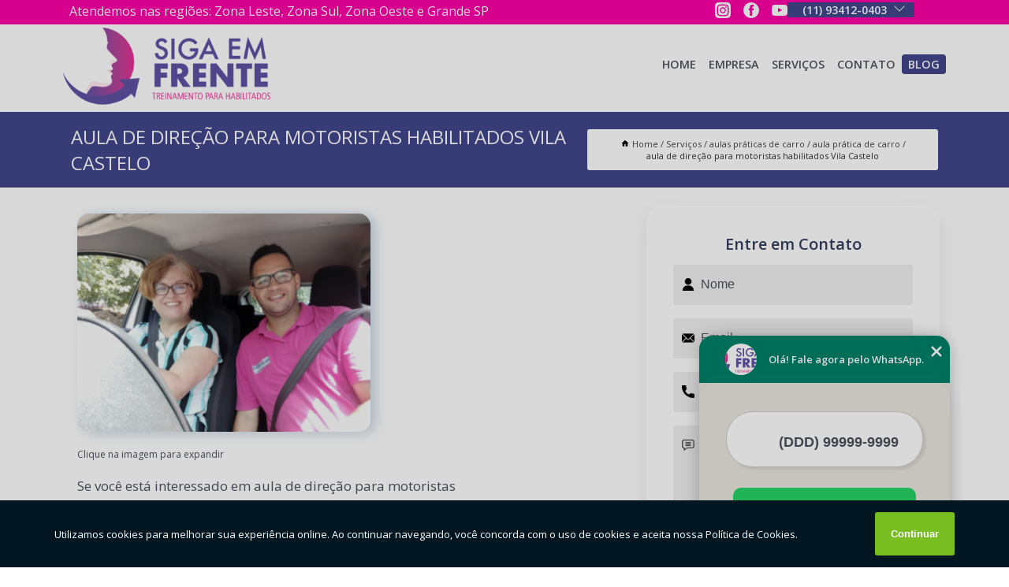

--- FILE ---
content_type: text/html; charset=utf-8
request_url: https://habilitados.sigaemfrentetreinamento.com.br/aulas-praticas-de-carro/aula-pratica-de-carro/aula-de-direcao-para-motoristas-habilitados-vila-castelo
body_size: 14578
content:
<!DOCTYPE html>
<!--[if lt IE 7]>
<html class="no-js lt-ie9 lt-ie8 lt-ie7"> <![endif]-->
<!--[if IE 7]>
<html class="no-js lt-ie9 lt-ie8"> <![endif]-->
<!--[if IE 8]>
<html class="no-js lt-ie9"> <![endif]-->
<!--[if gt IE 8]><!-->
<html class="no-js" lang="pt-br"> <!--<![endif]-->
<head>

<!-- Google Tag Manager -->
<script>(function(w,d,s,l,i){w[l]=w[l]||[];w[l].push({'gtm.start':
        new Date().getTime(),event:'gtm.js'});var f=d.getElementsByTagName(s)[0],
        j=d.createElement(s),dl=l!='dataLayer'?'&l='+l:'';j.async=true;j.src=
        'https://www.googletagmanager.com/gtm.js?id='+i+dl;f.parentNode.insertBefore(j,f);
        })(window,document,'script','dataLayer','GTM-N2NP2J6');</script>
        <!-- End Google Tag Manager -->


<link rel="preconnect" href="https://fonts.googleapis.com">
  <link rel="preconnect" href="https://fonts.gstatic.com" crossorigin>

  <link rel="preload" href="https://habilitados.sigaemfrentetreinamento.com.br/css/theme.css" as="style">
  <link rel="preload" href="https://habilitados.sigaemfrentetreinamento.com.br/css/main.css" as="style">
      
  <title>Aula de Direção para Motoristas Habilitados Vila Castelo - Aula Prática de Carro        - Siga em Frente Treinamento para Habilitados em São Paulo</title>
    <meta charset="utf-8">
    <link rel="shortcut icon" href="https://habilitados.sigaemfrentetreinamento.com.br/imagens/favicon.ico">
    <base href="https://habilitados.sigaemfrentetreinamento.com.br/">
            <meta name="google-site-verification" content="qeYAwK_35W-chCW18j4Klg3owrXfEEZSqUUss5vrAhA"/>
                <meta name="msvalidate.01" content="DCADF5EBCA288EB1BACCE4BA30DF813B"/>
    
        

    
      
    
    <meta name="keywords" content="aula prática de carro, aula, prática, carro">
    <meta name="viewport" content="width=device-width, initial-scale=1.0">
    <meta name="geo.position"
          content=";">
    <meta name="geo.region" content="">
    <meta name="geo.placename" content="">
    <meta name="ICBM"
          content=",">
    <meta name="robots" content="index,follow">
    <meta name="rating" content="General">
    <meta name="revisit-after" content="7 days">
    <meta name="author" content="Siga em Frente">
    <meta property="og:region" content="Brasil">
    <meta property="og:title"
          content="Aula de Direção para Motoristas Habilitados Vila Castelo - Aula Prática de Carro - Siga em Frente Treinamento para Habilitados em São Paulo">
    <meta property="og:type" content="article">
    <meta property="og:image"
          content="https://habilitados.sigaemfrentetreinamento.com.br/imagens/logo.png">
    <meta property="og:url"
          content="https://habilitados.sigaemfrentetreinamento.com.br/aulas-praticas-de-carro/aula-pratica-de-carro/aula-de-direcao-para-motoristas-habilitados-vila-castelo">
    <meta property="og:description" content="">
    <meta property="og:site_name" content="Siga em Frente">
        <link rel="canonical" href="https://habilitados.sigaemfrentetreinamento.com.br/aulas-praticas-de-carro/aula-pratica-de-carro/aula-de-direcao-para-motoristas-habilitados-vila-castelo">
    <link rel="stylesheet" href="https://habilitados.sigaemfrentetreinamento.com.br/css/theme.css" >
    <link rel="stylesheet" href="https://habilitados.sigaemfrentetreinamento.com.br/css/main.css" >
    
    
    <!-- Desenvolvido por BUSCA CLIENTES - www.buscaclientes.com.br -->
</head> 

<body data-pagina="c288acba420fe5915d349245e544df4b">

 <!-- Google Tag Manager (noscript) -->
 <noscript><iframe src="https://www.googletagmanager.com/ns.html?id=GTM-N2NP2J6"
        height="0" width="0" style="display:none;visibility:hidden"></iframe></noscript>
        <!-- End Google Tag Manager (noscript) -->

    <header>
          <!--  -->

  <!-- Inicio do Tell  -->
<div class="contact">

  <div class="wrapper">

    <div class="social-container">
      <ul class="social-icons">
      </ul>

    </div>

    <div class="tel">
      <div id="telefones">
        <p>(11) 93412-0403</p>
        <svg xmlns="http://www.w3.org/2000/svg" width="16" height="16" fill="currentColor" class="bi bi-chevron-down" viewBox="0 0 16 16">
        <path fill-rule="evenodd" d="M1.646 4.646a.5.5 0 0 1 .708 0L8 10.293l5.646-5.647a.5.5 0 0 1 .708.708l-6 6a.5.5 0 0 1-.708 0l-6-6a.5.5 0 0 1 0-.708z"/>
      </svg>
      </div>
      <div class="tel-dropdown">
       
        <p> (11) <span><a rel="nofollow" class="tel follow-click"
              data-origem="cabecalho-telefone-"
              title="Telefone  - Siga em Frente"
              href="tel:+5511934120403">93412-0403</a>
          </span></p>        
      </div>

    </div>

  </div>
</div>
<!-- Fim do tel -->
<!-- -->
<nav class="navbar">
    <!--  -->  
  <div class="logo">
    <a href="https://habilitados.sigaemfrentetreinamento.com.br/" class="pagina-logo" data-area="paginaLogo"
      title="Siga em Frente - Treinamento para Habilitados em São Paulo">
      <img  src="https://habilitados.sigaemfrentetreinamento.com.br/imagens/logo.png" width="250" height="200"
       title="Logo - Siga em Frente"
        alt="Aula de Direção para Motoristas Habilitados Vila Castelo - Aula Prática de Carro - Siga em Frente">
    </a>
  </div>
  <!-- -->
  
  <div class="hamburguer">
    <span></span>
    <span></span>
    <span></span>
  </div>

  <ul class="menu">
            <li><a class="btn-home" data-area="paginaHome"        href="https://habilitados.sigaemfrentetreinamento.com.br/"
        title="Home">Home</a></li>        <li><a         href="https://habilitados.sigaemfrentetreinamento.com.br/empresa"
        title="Empresa">Empresa</a></li>        <li><a         href="https://habilitados.sigaemfrentetreinamento.com.br/missao"
        title="Missão">Missão</a></li>        <li class="dropdown"><a         href="https://habilitados.sigaemfrentetreinamento.com.br/servicos"
        title="Serviços">Serviços</a>                            <ul class="sub-menu hidden">                        <li class="dropdown"><a
                                href="https://habilitados.sigaemfrentetreinamento.com.br/aula-para-habilitados"
                                title="aula para habilitados">Aula para habilitados</a>
                        
                        </li>                        <li class="dropdown"><a
                                href="https://habilitados.sigaemfrentetreinamento.com.br/aulas-de-carro-para-habilitados"
                                title="aulas de carro para habilitados">Aulas de carro para habilitados</a>
                        
                        </li>                        <li class="dropdown"><a
                                href="https://habilitados.sigaemfrentetreinamento.com.br/aulas-de-carros-automaticos"
                                title="aulas de carros automáticos">Aulas de carros automáticos</a>
                        
                        </li>                        <li class="dropdown"><a
                                href="https://habilitados.sigaemfrentetreinamento.com.br/aulas-de-direcao-para-condutor-habilitado"
                                title="aulas de direção para condutor habilitado">Aulas de direção para condutor habilitado</a>
                        
                        </li>                        <li class="dropdown"><a
                                href="https://habilitados.sigaemfrentetreinamento.com.br/aulas-de-direcao-para-habilitados"
                                title="aulas de direção para habilitados">Aulas de direção para habilitados</a>
                        
                        </li>                        <li class="dropdown"><a
                                href="https://habilitados.sigaemfrentetreinamento.com.br/aulas-de-direcao-para-mulheres"
                                title="aulas de direção para mulheres">Aulas de direção para mulheres</a>
                        
                        </li>                        <li class="dropdown"><a
                                href="https://habilitados.sigaemfrentetreinamento.com.br/aulas-para-habilitados"
                                title="aulas para habilitados">Aulas para habilitados</a>
                        
                        </li>                        <li class="dropdown"><a
                                href="https://habilitados.sigaemfrentetreinamento.com.br/aulas-para-habilitados-com-medo-de-dirigir"
                                title="aulas para habilitados com medo de dirigir">Aulas para habilitados com medo de dirigir</a>
                        
                        </li>                        <li class="dropdown"><a
                                href="https://habilitados.sigaemfrentetreinamento.com.br/aulas-para-motoristas-sem-pratica"
                                title="aulas para motoristas sem prática">Aulas para motoristas sem prática</a>
                        
                        </li>                        <li class="dropdown"><a
                                href="https://habilitados.sigaemfrentetreinamento.com.br/aulas-para-perder-o-medo-de-dirigir"
                                title="aulas para perder o medo de dirigir">Aulas para perder o medo de dirigir</a>
                        
                        </li>                        <li class="dropdown"><a
                                href="https://habilitados.sigaemfrentetreinamento.com.br/aulas-para-pessoas-habilitadas"
                                title="aulas para pessoas habilitadas">Aulas para pessoas habilitadas</a>
                        
                        </li>                        <li class="dropdown"><a
                                href="https://habilitados.sigaemfrentetreinamento.com.br/aulas-para-quem-tem-medo-de-dirigir"
                                title="aulas para quem tem medo de dirigir">Aulas para quem tem medo de dirigir</a>
                        
                        </li>                        <li class="dropdown"><a
                                href="https://habilitados.sigaemfrentetreinamento.com.br/aulas-para-recuperar-a-seguranca-ao-volante"
                                title="aulas para recuperar a segurança ao volante">Aulas para recuperar a segurança ao volante</a>
                        
                        </li>                        <li class="dropdown"><a
                                href="https://habilitados.sigaemfrentetreinamento.com.br/aulas-praticas-de-carro"
                                title="aulas práticas de carro">Aulas práticas de carro</a>
                        
                        </li>                        <li class="dropdown"><a
                                href="https://habilitados.sigaemfrentetreinamento.com.br/aulas-praticas-para-motoristas-habilitados"
                                title="aulas práticas para motoristas habilitados">Aulas práticas para motoristas habilitados</a>
                        
                        </li>                        <li class="dropdown"><a
                                href="https://habilitados.sigaemfrentetreinamento.com.br/auto-escola-de-motoristas-habilitados"
                                title="auto escola de motoristas habilitados">Auto escola de motoristas habilitados</a>
                        
                        </li>                        <li class="dropdown"><a
                                href="https://habilitados.sigaemfrentetreinamento.com.br/auto-escola-para-habilitados"
                                title="auto escola para habilitados">Auto escola para habilitados</a>
                        
                        </li>                        <li class="dropdown"><a
                                href="https://habilitados.sigaemfrentetreinamento.com.br/auto-escola-para-mulheres-habilitadas"
                                title="auto escola para mulheres habilitadas">Auto escola para mulheres habilitadas</a>
                        
                        </li>                        <li class="dropdown"><a
                                href="https://habilitados.sigaemfrentetreinamento.com.br/centro-de-treinamento-para-habilitado"
                                title="centro de treinamento para habilitado">Centro de treinamento para habilitado</a>
                        
                        </li>                        <li class="dropdown"><a
                                href="https://habilitados.sigaemfrentetreinamento.com.br/cursos-para-tirar-o-medo-de-dirigir"
                                title="cursos para tirar o medo de dirigir">Cursos para tirar o medo de dirigir</a>
                        
                        </li>                        <li class="dropdown"><a
                                href="https://habilitados.sigaemfrentetreinamento.com.br/escola-para-habilitados"
                                title="escola para habilitados">Escola para habilitados</a>
                        
                        </li>                        <li class="dropdown"><a
                                href="https://habilitados.sigaemfrentetreinamento.com.br/treinamento-de-habilitados"
                                title="treinamento de habilitados">Treinamento de habilitados</a>
                        
                        </li>                        <li class="dropdown"><a
                                href="https://habilitados.sigaemfrentetreinamento.com.br/treinamento-humanizado-para-habilitados"
                                title="treinamento humanizado para habilitados">Treinamento humanizado para habilitados</a>
                        
                        </li>                        <li class="dropdown"><a
                                href="https://habilitados.sigaemfrentetreinamento.com.br/treinamento-para-habilitado"
                                title="treinamento para habilitado">Treinamento para habilitado</a>
                        
                        </li>                        <li class="dropdown"><a
                                href="https://habilitados.sigaemfrentetreinamento.com.br/treinamentos-para-habilitados"
                                title="treinamentos para habilitados">Treinamentos para habilitados</a>
                        
                        </li></ul>
            </li>        <li><a         href="https://habilitados.sigaemfrentetreinamento.com.br/contato"
        title="Contato">Contato</a></li>
  </ul>

</nav>
    </header>

    <main>
    <div class="wrapper" id="wrapper-category">
    <h1 class="title-wrapper">Aula de Direção para Motoristas Habilitados Vila Castelo</h1>
        <div class="container">

<div id="breadcrumb">
		<ol itemscope itemtype="http://schema.org/BreadcrumbList">
								<li><img width="10" height="10" alt="svgImg" src="[data-uri]" style="
					    margin: 1px 4px 0;
					"/>
					<li itemprop="itemListElement" itemscope
						itemtype="http://schema.org/ListItem">
						<a itemprop="item" href="https://habilitados.sigaemfrentetreinamento.com.br/">
							<span itemprop="name">Home</span></a>
						<meta itemprop="position" content="1"/>
					</li>
											<li itemprop="itemListElement" itemscope itemtype="http://schema.org/ListItem">
							<a itemprop="item"
							   href="https://habilitados.sigaemfrentetreinamento.com.br/servicos">
								<span itemprop="name">Serviços</span></a>
							<meta itemprop="position" content="2"/>
						</li>
												<li itemprop="itemListElement" itemscope itemtype="http://schema.org/ListItem">
							<a itemprop="item"
							   href="https://habilitados.sigaemfrentetreinamento.com.br/aulas-praticas-de-carro">
								<span itemprop="name">aulas práticas de carro</span></a>
							<meta itemprop="position" content="3"/>
						</li>
												<li itemprop="itemListElement" itemscope itemtype="http://schema.org/ListItem">
							<a itemprop="item"
							   href="https://habilitados.sigaemfrentetreinamento.com.br/aula-pratica-de-carro">
								<span itemprop="name">aula prática de carro</span></a>
							<meta itemprop="position" content="4"/>
						</li>
												<li><span>aula de direção para motoristas habilitados Vila Castelo</span></li>
								</ol>
</div>

</div>

    </div>
        <div class="wrapper text">
            <article class="readMore">
           		<img class="imagem-pagina" src="https://habilitados.sigaemfrentetreinamento.com.br/imagens/aula-de-direcao-para-motoristas-habilitados.jpg"
                    onclick="openmodal();"
                    id="imagem-"
                    alt="Aula de Direção para Motoristas Habilitados Vila Castelo - Aula Prática de Carro"
                    title="Aula de Direção para Motoristas Habilitados Vila Castelo - Aula Prática de Carro"
                    width="380" height="380"
                    >
                    <span style="
                        font-size: 12px;

                    ">Clique na imagem para expandir
                    </span>
                <p>Se você está interessado em aula de direção para motoristas habilitados Vila Castelo, compreenda que recém habilitados buscam por alto desempenho e consideram a empresa Siga em Frente como a melhor solução. Confira também abaixo mais opções acerca de: aulas práticas de carro.</p>                Busca por aula de direção para motoristas habilitados Vila Castelo? Quando trata-se de Auto escola e moto escola, com a Siga em Frente, você encontra serviços como o de aulas de direção para habilitados, auto escola habilitado, aula para habilitados, auto escola para habilitados, treinamentos para habilitados, entre outras alternativas. Apresentando produtos de alto padrão, a empresa conta com profissionais especializados e instalações modernas e em bom estado, conquistando então a confiança de todos. <h2></h2><p></p> Executamos nossos serviços de forma excelente e Qualificada. Com um atendimento diferenciado e cuidadoso, teremos o prazer de sanar suas dúvidas. Por isso, não deixe de entrar em contato para saber mais.            </article>



            <div class="collum-subject" style="max-width : 600px; margin-top: 20px;">
                <div class="formCotacao">
    <form action="https://habilitados.sigaemfrentetreinamento.com.br/enviar-cotacao" id="formulario-cotacao" method="post">
        <div class="header">
            <h3>Entre em Contato</h3>
        </div>
        <input type="hidden" name="acao" value="cotacao">
        <input type="hidden" name="produto_nome" value="">
        <input class="url-atual" type="hidden" name="produto_url" value="">
        <input class="url-atual" type="hidden" name="produto_ref" value="">
        <input type="hidden" name="imagem" value="" />
        <input type="hidden" name="site" value="https://habilitados.sigaemfrentetreinamento.com.br/" />
        <input type="hidden" name="email" value="Escolasigaemfrente@gmail.com" />
                <input type="hidden" name="projeto" value="5909" />

        <div class="item-form" id="campos-formulario">
            
        <img  alt="user" width="16" height="16" src="https://habilitados.sigaemfrentetreinamento.com.br/imagens/user.png" class= "icon-form">

            <input  type="text" name="nome" placeholder="Nome" required>
    
            <p class="error-message" id="erro_nome"></p>
            <img alt="mail" width="16" height="16" src="https://habilitados.sigaemfrentetreinamento.com.br/imagens/email.png" class= "icon-form">

            <input  type="email" name="email_contato"
                placeholder="Email" required>
            <p class="error-message" id="erro_email_contato"></p>
            <img alt="tel" width="16" height="16" src="https://habilitados.sigaemfrentetreinamento.com.br/imagens/call.png" class= "icon-form">

            <input  type="text" name="telefone"
                class="telefone" placeholder="Telefone" required>
            
            <p class="error-message" id="erro_telefone"></p>

            <p class="error-message" id="erro_palavra"></p>
        </div>

        <div class="item-form" id="mensagem-formulario">
        <img  alt="message" width="16" height="16" src="https://habilitados.sigaemfrentetreinamento.com.br/imagens/comment.png" class= "icon-form">

            <textarea  name="mensagem"
                placeholder="Sua mensagem"></textarea>
            <p class="error-message" id="erro_mensagem"></p>
           
        </div>
        <div class="clear"></div>

        <div class="cta-formulario">
            <div class="seguranca-cta-formulario">
                <div class="item-cta">
                                        <div class="g-recaptcha" data-sitekey="6LcHBbMgAAAAAODiUCYizVWOc21IcqKaN77EkBtB">
                    </div>
                                    </div>
                <div class="item-cta">
                <button type="button" id="btn-enviar-cotacao" class="btn-verde">Enviar</button>

                    <img  loading="lazy" src="imagens/ajax-loader.gif"  class="image-loading" id="loader-ajax" alt="Aguarde..."
                        title="Aguarde..." style="display:none">
                </div>
            </div>
        </div>

        

    </form>
    </div>
    

    
            </div>



        </div>

        <div class="categorias">
                    </div>

        <div class="categorias">
        
<h3 style="text-align: center">Pesquisas relacionadas</h3>

        <div id="owl-thumbs" class="owl-carousel owl-theme">
                <div class="item img-big">
            <figure>

            <a href="https://habilitados.sigaemfrentetreinamento.com.br/aulas-praticas-de-carro/aula-pratica-de-carro/aula-pratica-para-motorista-habilitado-agua-branca" class="galeria-thumb"
               title="aula prática para motorista habilitado Agua Branca">
                <img loading="lazy" src="https://habilitados.sigaemfrentetreinamento.com.br/imagens/thumb/aula-pratica-para-motorista-habilitado.jpg" alt="aula prática para motorista habilitado Agua Branca"
                     title="aula prática para motorista habilitado Agua Branca" width="160" height="160"></a>

                     <figcaption> <h4>
                <a href="https://habilitados.sigaemfrentetreinamento.com.br/aulas-praticas-de-carro/aula-pratica-de-carro/aula-pratica-para-motorista-habilitado-agua-branca" class="lightbox titulo-galeria"
                   title="aula prática para motorista habilitado Agua Branca">aula prática para motorista habilitado Agua Branca</a></h4>
                   </a></figcaption>
            
            </figure>
            
        </div>
    
                <div class="item img-big">
            <figure>

            <a href="https://habilitados.sigaemfrentetreinamento.com.br/aulas-praticas-de-carro/aula-pratica-de-carro/qual-o-valor-de-aula-pratica-carro-cidade-sao-mateus" class="galeria-thumb"
               title="qual o valor de aula prática carro Cidade São Mateus">
                <img loading="lazy" src="https://habilitados.sigaemfrentetreinamento.com.br/imagens/thumb/qual-o-valor-de-aula-pratica-carro.jpg" alt="qual o valor de aula prática carro Cidade São Mateus"
                     title="qual o valor de aula prática carro Cidade São Mateus" width="160" height="160"></a>

                     <figcaption> <h4>
                <a href="https://habilitados.sigaemfrentetreinamento.com.br/aulas-praticas-de-carro/aula-pratica-de-carro/qual-o-valor-de-aula-pratica-carro-cidade-sao-mateus" class="lightbox titulo-galeria"
                   title="qual o valor de aula prática carro Cidade São Mateus">qual o valor de aula prática carro Cidade São Mateus</a></h4>
                   </a></figcaption>
            
            </figure>
            
        </div>
    
                <div class="item img-big">
            <figure>

            <a href="https://habilitados.sigaemfrentetreinamento.com.br/aulas-praticas-de-carro/aula-pratica-de-carro/qual-o-valor-de-aula-pratica-para-habilitados-auto-escola-alphaville-condominio-i" class="galeria-thumb"
               title="qual o valor de aula prática para habilitados auto escola Alphaville Condomínio I">
                <img loading="lazy" src="https://habilitados.sigaemfrentetreinamento.com.br/imagens/thumb/qual-o-valor-de-aula-pratica-para-habilitados-auto-escola.jpg" alt="qual o valor de aula prática para habilitados auto escola Alphaville Condomínio I"
                     title="qual o valor de aula prática para habilitados auto escola Alphaville Condomínio I" width="160" height="160"></a>

                     <figcaption> <h4>
                <a href="https://habilitados.sigaemfrentetreinamento.com.br/aulas-praticas-de-carro/aula-pratica-de-carro/qual-o-valor-de-aula-pratica-para-habilitados-auto-escola-alphaville-condominio-i" class="lightbox titulo-galeria"
                   title="qual o valor de aula prática para habilitados auto escola Alphaville Condomínio I">qual o valor de aula prática para habilitados auto escola Alphaville Condomínio I</a></h4>
                   </a></figcaption>
            
            </figure>
            
        </div>
    
                <div class="item img-big">
            <figure>

            <a href="https://habilitados.sigaemfrentetreinamento.com.br/aulas-praticas-de-carro/aula-pratica-de-carro/preco-de-aula-pratica-de-carro-cruz-preta" class="galeria-thumb"
               title="preço de aula prática de carro  Cruz Preta">
                <img loading="lazy" src="https://habilitados.sigaemfrentetreinamento.com.br/imagens/thumb/preco-de-aula-pratica-de-carro.jpg" alt="preço de aula prática de carro  Cruz Preta"
                     title="preço de aula prática de carro  Cruz Preta" width="160" height="160"></a>

                     <figcaption> <h4>
                <a href="https://habilitados.sigaemfrentetreinamento.com.br/aulas-praticas-de-carro/aula-pratica-de-carro/preco-de-aula-pratica-de-carro-cruz-preta" class="lightbox titulo-galeria"
                   title="preço de aula prática de carro  Cruz Preta">preço de aula prática de carro  Cruz Preta</a></h4>
                   </a></figcaption>
            
            </figure>
            
        </div>
    
                <div class="item img-big">
            <figure>

            <a href="https://habilitados.sigaemfrentetreinamento.com.br/aulas-praticas-de-carro/aula-pratica-de-carro/preco-de-aula-pratica-para-mulheres-habilitadas-campo-limpo" class="galeria-thumb"
               title="preço de aula prática para mulheres habilitadas Campo Limpo">
                <img loading="lazy" src="https://habilitados.sigaemfrentetreinamento.com.br/imagens/thumb/preco-de-aula-pratica-para-mulheres-habilitadas.jpg" alt="preço de aula prática para mulheres habilitadas Campo Limpo"
                     title="preço de aula prática para mulheres habilitadas Campo Limpo" width="160" height="160"></a>

                     <figcaption> <h4>
                <a href="https://habilitados.sigaemfrentetreinamento.com.br/aulas-praticas-de-carro/aula-pratica-de-carro/preco-de-aula-pratica-para-mulheres-habilitadas-campo-limpo" class="lightbox titulo-galeria"
                   title="preço de aula prática para mulheres habilitadas Campo Limpo">preço de aula prática para mulheres habilitadas Campo Limpo</a></h4>
                   </a></figcaption>
            
            </figure>
            
        </div>
    
                <div class="item img-big">
            <figure>

            <a href="https://habilitados.sigaemfrentetreinamento.com.br/aulas-praticas-de-carro/aula-pratica-de-carro/aula-pratica-motorista-habilitado-valores-boacava" class="galeria-thumb"
               title="aula prática motorista habilitado valores Boaçava">
                <img loading="lazy" src="https://habilitados.sigaemfrentetreinamento.com.br/imagens/thumb/aula-pratica-motorista-habilitado-valores.jpg" alt="aula prática motorista habilitado valores Boaçava"
                     title="aula prática motorista habilitado valores Boaçava" width="160" height="160"></a>

                     <figcaption> <h4>
                <a href="https://habilitados.sigaemfrentetreinamento.com.br/aulas-praticas-de-carro/aula-pratica-de-carro/aula-pratica-motorista-habilitado-valores-boacava" class="lightbox titulo-galeria"
                   title="aula prática motorista habilitado valores Boaçava">aula prática motorista habilitado valores Boaçava</a></h4>
                   </a></figcaption>
            
            </figure>
            
        </div>
    
                <div class="item img-big">
            <figure>

            <a href="https://habilitados.sigaemfrentetreinamento.com.br/aulas-praticas-de-carro/aula-pratica-de-carro/qual-o-valor-de-aula-para-motoristas-habilitados-auto-escola-lapa-alta" class="galeria-thumb"
               title="qual o valor de aula para motoristas habilitados auto escola Lapa Alta">
                <img loading="lazy" src="https://habilitados.sigaemfrentetreinamento.com.br/imagens/thumb/qual-o-valor-de-aula-para-motoristas-habilitados-auto-escola.jpg" alt="qual o valor de aula para motoristas habilitados auto escola Lapa Alta"
                     title="qual o valor de aula para motoristas habilitados auto escola Lapa Alta" width="160" height="160"></a>

                     <figcaption> <h4>
                <a href="https://habilitados.sigaemfrentetreinamento.com.br/aulas-praticas-de-carro/aula-pratica-de-carro/qual-o-valor-de-aula-para-motoristas-habilitados-auto-escola-lapa-alta" class="lightbox titulo-galeria"
                   title="qual o valor de aula para motoristas habilitados auto escola Lapa Alta">qual o valor de aula para motoristas habilitados auto escola Lapa Alta</a></h4>
                   </a></figcaption>
            
            </figure>
            
        </div>
    
                <div class="item img-big">
            <figure>

            <a href="https://habilitados.sigaemfrentetreinamento.com.br/aulas-praticas-de-carro/aula-pratica-de-carro/preco-de-aula-pratica-carro-tambore" class="galeria-thumb"
               title="preço de aula prática carro Tamboré">
                <img loading="lazy" src="https://habilitados.sigaemfrentetreinamento.com.br/imagens/thumb/preco-de-aula-pratica-carro.jpg" alt="preço de aula prática carro Tamboré"
                     title="preço de aula prática carro Tamboré" width="160" height="160"></a>

                     <figcaption> <h4>
                <a href="https://habilitados.sigaemfrentetreinamento.com.br/aulas-praticas-de-carro/aula-pratica-de-carro/preco-de-aula-pratica-carro-tambore" class="lightbox titulo-galeria"
                   title="preço de aula prática carro Tamboré">preço de aula prática carro Tamboré</a></h4>
                   </a></figcaption>
            
            </figure>
            
        </div>
    
                <div class="item img-big">
            <figure>

            <a href="https://habilitados.sigaemfrentetreinamento.com.br/aulas-praticas-de-carro/aula-pratica-de-carro/qual-o-valor-de-aula-pratica-para-mulheres-habilitadas-maranhao" class="galeria-thumb"
               title="qual o valor de aula prática para mulheres habilitadas Maranhão">
                <img loading="lazy" src="https://habilitados.sigaemfrentetreinamento.com.br/imagens/thumb/qual-o-valor-de-aula-pratica-para-mulheres-habilitadas.jpg" alt="qual o valor de aula prática para mulheres habilitadas Maranhão"
                     title="qual o valor de aula prática para mulheres habilitadas Maranhão" width="160" height="160"></a>

                     <figcaption> <h4>
                <a href="https://habilitados.sigaemfrentetreinamento.com.br/aulas-praticas-de-carro/aula-pratica-de-carro/qual-o-valor-de-aula-pratica-para-mulheres-habilitadas-maranhao" class="lightbox titulo-galeria"
                   title="qual o valor de aula prática para mulheres habilitadas Maranhão">qual o valor de aula prática para mulheres habilitadas Maranhão</a></h4>
                   </a></figcaption>
            
            </figure>
            
        </div>
    
                <div class="item img-big">
            <figure>

            <a href="https://habilitados.sigaemfrentetreinamento.com.br/aulas-praticas-de-carro/aula-pratica-de-carro/aula-de-direcao-de-carro-para-motorista-habilitado-jardim-iguatemi" class="galeria-thumb"
               title="aula de direção de carro para motorista habilitado Jardim Iguatemi">
                <img loading="lazy" src="https://habilitados.sigaemfrentetreinamento.com.br/imagens/thumb/aula-de-direcao-de-carro-para-motorista-habilitado.jpg" alt="aula de direção de carro para motorista habilitado Jardim Iguatemi"
                     title="aula de direção de carro para motorista habilitado Jardim Iguatemi" width="160" height="160"></a>

                     <figcaption> <h4>
                <a href="https://habilitados.sigaemfrentetreinamento.com.br/aulas-praticas-de-carro/aula-pratica-de-carro/aula-de-direcao-de-carro-para-motorista-habilitado-jardim-iguatemi" class="lightbox titulo-galeria"
                   title="aula de direção de carro para motorista habilitado Jardim Iguatemi">aula de direção de carro para motorista habilitado Jardim Iguatemi</a></h4>
                   </a></figcaption>
            
            </figure>
            
        </div>
    
            </div>

        </div>
        <div class="copyright">O conteúdo do texto
            "<strong>Aula de Direção para Motoristas Habilitados Vila Castelo</strong>" é de direito reservado. Sua
            reprodução, parcial ou total, mesmo citando nossos links, é proibida sem a autorização do autor.
            Crime de violação de direito autoral &ndash; artigo 184 do Código Penal &ndash; <a
                title="Lei de direitos autorais" target="_blank"
                href="http://www.planalto.gov.br/Ccivil_03/Leis/L9610.htm" rel="noreferrer">Lei 9610/98 - Lei
                de direitos autorais</a>.
        </div>

    </main>
    </div><!-- .wrapper -->

    <div id="modal_img" hidden>
            <div class="ogranize_modal">
                <span onclick="closedmodal();"> X </span>
                <img class="showimg" src="https://habilitados.sigaemfrentetreinamento.com.br/imagens/aula-de-direcao-para-motoristas-habilitados.jpg"
                alt="Aula de Direção para Motoristas Habilitados Vila Castelo - Aula Prática de Carro"
                    title="Aula de Direção para Motoristas Habilitados Vila Castelo - Aula Prática de Carro">
            </div>
    </div>

    <footer>
    <aside class="categorias-footer">
        <h2>
            <a href="https://habilitados.sigaemfrentetreinamento.com.br/servicos"
                title="Serviços - Siga em Frente Treinamento para Habilitados em São Paulo">Serviços</a>
        </h2>
        <nav>
            <ul class="cssmenu" id="accordian">
                                <li class="dropdown">
                    <a class="dropdown-toggle" href="https://habilitados.sigaemfrentetreinamento.com.br/aula-para-habilitados"
                        title="Aula para Habilitados">Aula para Habilitados</a>
                    <ul class="sub-menu subcategoria-menu">
                                                <li>
                            <a href="https://habilitados.sigaemfrentetreinamento.com.br/aula-de-volante-para-habilitado"
                                title="Aula de Volante para Habilitado">Aula de Volante para Habilitado</a>
                        </li>

                                                <li>
                            <a href="https://habilitados.sigaemfrentetreinamento.com.br/aula-pratica-para-habilitados"
                                title="Aula Prática para Habilitados">Aula Prática para Habilitados</a>
                        </li>

                                                <li>
                            <a href="https://habilitados.sigaemfrentetreinamento.com.br/aulas-de-carros-para-habilitados"
                                title="Aulas de Carros para Habilitados">Aulas de Carros para Habilitados</a>
                        </li>

                                                <li>
                            <a href="https://habilitados.sigaemfrentetreinamento.com.br/aulas-de-transito-para-habilitados"
                                title="Aulas de Trânsito para Habilitados">Aulas de Trânsito para Habilitados</a>
                        </li>

                                                <li>
                            <a href="https://habilitados.sigaemfrentetreinamento.com.br/aulas-para-condutores-habilitados"
                                title="Aulas para Condutores Habilitados">Aulas para Condutores Habilitados</a>
                        </li>

                                                <li>
                            <a href="https://habilitados.sigaemfrentetreinamento.com.br/aulas-para-habilitados-categoria-b"
                                title="Aulas para Habilitados Categoria B">Aulas para Habilitados Categoria B</a>
                        </li>

                                                <li>
                            <a href="https://habilitados.sigaemfrentetreinamento.com.br/aulas-para-motorista-habilitado"
                                title="Aulas para Motorista Habilitado">Aulas para Motorista Habilitado</a>
                        </li>

                                                <li>
                            <a href="https://habilitados.sigaemfrentetreinamento.com.br/aulas-para-motoristas-recem-habilitados"
                                title="Aulas para Motoristas Recém Habilitados">Aulas para Motoristas Recém Habilitados</a>
                        </li>

                                                <li>
                            <a href="https://habilitados.sigaemfrentetreinamento.com.br/aulas-para-motoristas-recem-habilitados-grande-sao-paulo"
                                title="Aulas para Motoristas Recém Habilitados Grande São Paulo">Aulas para Motoristas Recém Habilitados Grande São Paulo</a>
                        </li>

                                                <li>
                            <a href="https://habilitados.sigaemfrentetreinamento.com.br/aulas-para-motoristas-recem-habilitados-sao-paulo"
                                title="Aulas para Motoristas Recém Habilitados São Paulo">Aulas para Motoristas Recém Habilitados São Paulo</a>
                        </li>

                                                <li>
                            <a href="https://habilitados.sigaemfrentetreinamento.com.br/aulas-particulares-para-habilitados"
                                title="Aulas Particulares para Habilitados">Aulas Particulares para Habilitados</a>
                        </li>

                                            </ul>
                </li>
                                <li class="dropdown">
                    <a class="dropdown-toggle" href="https://habilitados.sigaemfrentetreinamento.com.br/aulas-de-carro-para-habilitados"
                        title="Aulas de Carro para Habilitados">Aulas de Carro para Habilitados</a>
                    <ul class="sub-menu subcategoria-menu">
                                                <li>
                            <a href="https://habilitados.sigaemfrentetreinamento.com.br/aula-de-carro-para-condutores-habilitados"
                                title="Aula de Carro para Condutores Habilitados">Aula de Carro para Condutores Habilitados</a>
                        </li>

                                                <li>
                            <a href="https://habilitados.sigaemfrentetreinamento.com.br/aula-de-carro-para-habilitados"
                                title="Aula de Carro para Habilitados">Aula de Carro para Habilitados</a>
                        </li>

                                                <li>
                            <a href="https://habilitados.sigaemfrentetreinamento.com.br/aula-de-carro-para-habilitados-grande-sao-paulo"
                                title="Aula de Carro para Habilitados Grande São Paulo">Aula de Carro para Habilitados Grande São Paulo</a>
                        </li>

                                                <li>
                            <a href="https://habilitados.sigaemfrentetreinamento.com.br/aula-de-carro-para-habilitados-sao-paulo"
                                title="Aula de Carro para Habilitados São Paulo">Aula de Carro para Habilitados São Paulo</a>
                        </li>

                                                <li>
                            <a href="https://habilitados.sigaemfrentetreinamento.com.br/aula-de-carro-para-motorista-habilitado"
                                title="Aula de Carro para Motorista Habilitado">Aula de Carro para Motorista Habilitado</a>
                        </li>

                                                <li>
                            <a href="https://habilitados.sigaemfrentetreinamento.com.br/aula-de-carro-para-motoristas-habilitados"
                                title="Aula de Carro para Motoristas Habilitados">Aula de Carro para Motoristas Habilitados</a>
                        </li>

                                                <li>
                            <a href="https://habilitados.sigaemfrentetreinamento.com.br/aula-de-carro-para-mulheres-habilitadas"
                                title="Aula de Carro para Mulheres Habilitadas">Aula de Carro para Mulheres Habilitadas</a>
                        </li>

                                                <li>
                            <a href="https://habilitados.sigaemfrentetreinamento.com.br/aula-de-carro-para-pessoas-habilitadas"
                                title="Aula de Carro para Pessoas Habilitadas">Aula de Carro para Pessoas Habilitadas</a>
                        </li>

                                                <li>
                            <a href="https://habilitados.sigaemfrentetreinamento.com.br/aula-pratica-de-direcao-veicular-para-habilitados"
                                title="Aula Prática de Direção Veicular para Habilitados">Aula Prática de Direção Veicular para Habilitados</a>
                        </li>

                                                <li>
                            <a href="https://habilitados.sigaemfrentetreinamento.com.br/aulas-de-auto-escola-para-habilitados"
                                title="Aulas de Auto Escola para Habilitados">Aulas de Auto Escola para Habilitados</a>
                        </li>

                                                <li>
                            <a href="https://habilitados.sigaemfrentetreinamento.com.br/escola-para-recem-habilitados"
                                title="Escola para Recém Habilitados">Escola para Recém Habilitados</a>
                        </li>

                                            </ul>
                </li>
                                <li class="dropdown">
                    <a class="dropdown-toggle" href="https://habilitados.sigaemfrentetreinamento.com.br/aulas-de-carros-automaticos"
                        title="Aulas de Carros Automáticos">Aulas de Carros Automáticos</a>
                    <ul class="sub-menu subcategoria-menu">
                                                <li>
                            <a href="https://habilitados.sigaemfrentetreinamento.com.br/aula-de-carro-automatico"
                                title="Aula de Carro Automático">Aula de Carro Automático</a>
                        </li>

                                                <li>
                            <a href="https://habilitados.sigaemfrentetreinamento.com.br/aula-de-carro-automatico-grande-sao-paulo"
                                title="Aula de Carro Automático Grande São Paulo">Aula de Carro Automático Grande São Paulo</a>
                        </li>

                                                <li>
                            <a href="https://habilitados.sigaemfrentetreinamento.com.br/aula-de-carro-automatico-para-habilitados"
                                title="Aula de Carro Automático para Habilitados">Aula de Carro Automático para Habilitados</a>
                        </li>

                                                <li>
                            <a href="https://habilitados.sigaemfrentetreinamento.com.br/aula-de-carro-automatico-para-motoristas-habilitados"
                                title="Aula de Carro Automático para Motoristas Habilitados">Aula de Carro Automático para Motoristas Habilitados</a>
                        </li>

                                                <li>
                            <a href="https://habilitados.sigaemfrentetreinamento.com.br/aula-de-carro-automatico-para-mulheres"
                                title="Aula de Carro Automático para Mulheres">Aula de Carro Automático para Mulheres</a>
                        </li>

                                                <li>
                            <a href="https://habilitados.sigaemfrentetreinamento.com.br/aula-de-carro-automatico-sao-paulo"
                                title="Aula de Carro Automático São Paulo">Aula de Carro Automático São Paulo</a>
                        </li>

                                                <li>
                            <a href="https://habilitados.sigaemfrentetreinamento.com.br/aula-habilitados-com-carro-automatico"
                                title="Aula Habilitados com Carro Automático">Aula Habilitados com Carro Automático</a>
                        </li>

                                                <li>
                            <a href="https://habilitados.sigaemfrentetreinamento.com.br/aula-para-alunos-habilitados-com-carro-automatico"
                                title="Aula para Alunos Habilitados com Carro Automático">Aula para Alunos Habilitados com Carro Automático</a>
                        </li>

                                                <li>
                            <a href="https://habilitados.sigaemfrentetreinamento.com.br/aula-para-habilitados-com-carro-automatico"
                                title="Aula para Habilitados com Carro Automático">Aula para Habilitados com Carro Automático</a>
                        </li>

                                                <li>
                            <a href="https://habilitados.sigaemfrentetreinamento.com.br/aula-para-mulheres-com-carro-automatico"
                                title="Aula para Mulheres com Carro Automático">Aula para Mulheres com Carro Automático</a>
                        </li>

                                                <li>
                            <a href="https://habilitados.sigaemfrentetreinamento.com.br/aula-particular-com-carro-automatico"
                                title="Aula Particular com Carro Automático">Aula Particular com Carro Automático</a>
                        </li>

                                            </ul>
                </li>
                                <li class="dropdown">
                    <a class="dropdown-toggle" href="https://habilitados.sigaemfrentetreinamento.com.br/aulas-de-direcao-para-condutor-habilitado"
                        title="Aulas de Direção para Condutor Habilitado">Aulas de Direção para Condutor Habilitado</a>
                    <ul class="sub-menu subcategoria-menu">
                                                <li>
                            <a href="https://habilitados.sigaemfrentetreinamento.com.br/aula-de-direcao-para-condutor-habilitado"
                                title="Aula de Direção para Condutor Habilitado">Aula de Direção para Condutor Habilitado</a>
                        </li>

                                                <li>
                            <a href="https://habilitados.sigaemfrentetreinamento.com.br/aula-de-direcao-para-mulher-habilitada"
                                title="Aula de Direção para Mulher Habilitada">Aula de Direção para Mulher Habilitada</a>
                        </li>

                                                <li>
                            <a href="https://habilitados.sigaemfrentetreinamento.com.br/aula-de-direcao-para-pessoas-habilitadas"
                                title="Aula de Direção para Pessoas Habilitadas">Aula de Direção para Pessoas Habilitadas</a>
                        </li>

                                                <li>
                            <a href="https://habilitados.sigaemfrentetreinamento.com.br/aula-de-volante-particular-para-habilitados"
                                title="Aula de Volante Particular para Habilitados">Aula de Volante Particular para Habilitados</a>
                        </li>

                                                <li>
                            <a href="https://habilitados.sigaemfrentetreinamento.com.br/aula-particular-para-habilitados"
                                title="Aula Particular para Habilitados">Aula Particular para Habilitados</a>
                        </li>

                                                <li>
                            <a href="https://habilitados.sigaemfrentetreinamento.com.br/aula-pratica-de-direcao-para-habilitados"
                                title="Aula Prática de Direção para Habilitados">Aula Prática de Direção para Habilitados</a>
                        </li>

                                                <li>
                            <a href="https://habilitados.sigaemfrentetreinamento.com.br/aulas-de-direcao-para-mulheres-habilitadas"
                                title="Aulas de Direção para Mulheres Habilitadas">Aulas de Direção para Mulheres Habilitadas</a>
                        </li>

                                                <li>
                            <a href="https://habilitados.sigaemfrentetreinamento.com.br/aulas-de-direcao-para-pessoas-habilitadas"
                                title="Aulas de Direção para Pessoas Habilitadas">Aulas de Direção para Pessoas Habilitadas</a>
                        </li>

                                                <li>
                            <a href="https://habilitados.sigaemfrentetreinamento.com.br/aulas-para-mulheres-habilitadas"
                                title="Aulas para Mulheres Habilitadas">Aulas para Mulheres Habilitadas</a>
                        </li>

                                                <li>
                            <a href="https://habilitados.sigaemfrentetreinamento.com.br/aulas-praticas-de-direcao-para-habilitados"
                                title="Aulas Práticas de Direção para Habilitados">Aulas Práticas de Direção para Habilitados</a>
                        </li>

                                            </ul>
                </li>
                                <li class="dropdown">
                    <a class="dropdown-toggle" href="https://habilitados.sigaemfrentetreinamento.com.br/aulas-de-direcao-para-habilitados"
                        title="Aulas de Direção para Habilitados">Aulas de Direção para Habilitados</a>
                    <ul class="sub-menu subcategoria-menu">
                                                <li>
                            <a href="https://habilitados.sigaemfrentetreinamento.com.br/aula-de-direcao-para-habilitados"
                                title="Aula de Direção para Habilitados">Aula de Direção para Habilitados</a>
                        </li>

                                                <li>
                            <a href="https://habilitados.sigaemfrentetreinamento.com.br/aula-de-direcao-para-habilitados-grande-sao-paulo"
                                title="Aula de Direção para Habilitados Grande São Paulo">Aula de Direção para Habilitados Grande São Paulo</a>
                        </li>

                                                <li>
                            <a href="https://habilitados.sigaemfrentetreinamento.com.br/aula-de-direcao-para-habilitados-sao-paulo"
                                title="Aula de Direção para Habilitados São Paulo">Aula de Direção para Habilitados São Paulo</a>
                        </li>

                                                <li>
                            <a href="https://habilitados.sigaemfrentetreinamento.com.br/aula-particular-de-volante-para-habilitado"
                                title="Aula Particular de Volante para Habilitado">Aula Particular de Volante para Habilitado</a>
                        </li>

                                                <li>
                            <a href="https://habilitados.sigaemfrentetreinamento.com.br/aulas-de-volante-para-habilitados"
                                title="Aulas de Volante para Habilitados">Aulas de Volante para Habilitados</a>
                        </li>

                                                <li>
                            <a href="https://habilitados.sigaemfrentetreinamento.com.br/aulas-para-motoristas-habilitados"
                                title="Aulas para Motoristas Habilitados">Aulas para Motoristas Habilitados</a>
                        </li>

                                                <li>
                            <a href="https://habilitados.sigaemfrentetreinamento.com.br/aulas-particulares-de-direcao-para-habilitados"
                                title="Aulas Particulares de Direção para Habilitados">Aulas Particulares de Direção para Habilitados</a>
                        </li>

                                                <li>
                            <a href="https://habilitados.sigaemfrentetreinamento.com.br/aulas-praticas-de-carro-para-habilitados"
                                title="Aulas Práticas de Carro para Habilitados">Aulas Práticas de Carro para Habilitados</a>
                        </li>

                                                <li>
                            <a href="https://habilitados.sigaemfrentetreinamento.com.br/aulas-praticas-de-direcao-veicular-para-habilitados"
                                title="Aulas Práticas de Direção Veicular para Habilitados">Aulas Práticas de Direção Veicular para Habilitados</a>
                        </li>

                                                <li>
                            <a href="https://habilitados.sigaemfrentetreinamento.com.br/aulas-praticas-para-habilitados"
                                title="Aulas Práticas para Habilitados">Aulas Práticas para Habilitados</a>
                        </li>

                                                <li>
                            <a href="https://habilitados.sigaemfrentetreinamento.com.br/treinamentos-de-direcao-para-habilitado"
                                title="Treinamentos de Direção para Habilitado">Treinamentos de Direção para Habilitado</a>
                        </li>

                                            </ul>
                </li>
                                <li class="dropdown">
                    <a class="dropdown-toggle" href="https://habilitados.sigaemfrentetreinamento.com.br/aulas-de-direcao-para-mulheres"
                        title="Aulas de Direção para Mulheres">Aulas de Direção para Mulheres</a>
                    <ul class="sub-menu subcategoria-menu">
                                                <li>
                            <a href="https://habilitados.sigaemfrentetreinamento.com.br/aula-de-direcao-especializada-para-mulheres"
                                title="Aula de Direção Especializada para Mulheres">Aula de Direção Especializada para Mulheres</a>
                        </li>

                                                <li>
                            <a href="https://habilitados.sigaemfrentetreinamento.com.br/aula-de-direcao-especializada-para-mulheres-habilitadas"
                                title="Aula de Direção Especializada para Mulheres Habilitadas">Aula de Direção Especializada para Mulheres Habilitadas</a>
                        </li>

                                                <li>
                            <a href="https://habilitados.sigaemfrentetreinamento.com.br/aula-de-direcao-mulheres-recem-habilitadas"
                                title="Aula de Direção Mulheres Recém Habilitadas">Aula de Direção Mulheres Recém Habilitadas</a>
                        </li>

                                                <li>
                            <a href="https://habilitados.sigaemfrentetreinamento.com.br/aula-de-direcao-para-mulheres"
                                title="Aula de Direção para Mulheres">Aula de Direção para Mulheres</a>
                        </li>

                                                <li>
                            <a href="https://habilitados.sigaemfrentetreinamento.com.br/aula-de-direcao-para-mulheres-grande-sao-paulo"
                                title="Aula de Direção para Mulheres Grande São Paulo">Aula de Direção para Mulheres Grande São Paulo</a>
                        </li>

                                                <li>
                            <a href="https://habilitados.sigaemfrentetreinamento.com.br/aula-de-direcao-para-mulheres-habilitadas"
                                title="Aula de Direção para Mulheres Habilitadas">Aula de Direção para Mulheres Habilitadas</a>
                        </li>

                                                <li>
                            <a href="https://habilitados.sigaemfrentetreinamento.com.br/aula-de-direcao-para-mulheres-que-tem-medo-de-dirigir"
                                title="Aula de Direção para Mulheres Que Tem Medo de Dirigir">Aula de Direção para Mulheres Que Tem Medo de Dirigir</a>
                        </li>

                                                <li>
                            <a href="https://habilitados.sigaemfrentetreinamento.com.br/aula-de-direcao-para-mulheres-recem-habilitadas"
                                title="Aula de Direção para Mulheres Recém Habilitadas">Aula de Direção para Mulheres Recém Habilitadas</a>
                        </li>

                                                <li>
                            <a href="https://habilitados.sigaemfrentetreinamento.com.br/aula-de-direcao-para-mulheres-sao-paulo"
                                title="Aula de Direção para Mulheres São Paulo">Aula de Direção para Mulheres São Paulo</a>
                        </li>

                                                <li>
                            <a href="https://habilitados.sigaemfrentetreinamento.com.br/aula-de-direcao-para-perder-o-medo-de-dirigir"
                                title="Aula de Direção para Perder o Medo de Dirigir">Aula de Direção para Perder o Medo de Dirigir</a>
                        </li>

                                                <li>
                            <a href="https://habilitados.sigaemfrentetreinamento.com.br/treinamento-de-direcao-para-mulheres"
                                title="Treinamento de Direção para Mulheres">Treinamento de Direção para Mulheres</a>
                        </li>

                                            </ul>
                </li>
                                <li class="dropdown">
                    <a class="dropdown-toggle" href="https://habilitados.sigaemfrentetreinamento.com.br/aulas-para-habilitados"
                        title="Aulas para Habilitados">Aulas para Habilitados</a>
                    <ul class="sub-menu subcategoria-menu">
                                                <li>
                            <a href="https://habilitados.sigaemfrentetreinamento.com.br/aula-de-direcao-para-habilitado"
                                title="Aula de Direção para Habilitado">Aula de Direção para Habilitado</a>
                        </li>

                                                <li>
                            <a href="https://habilitados.sigaemfrentetreinamento.com.br/aula-de-motorista-para-habilitados"
                                title="Aula de Motorista para Habilitados">Aula de Motorista para Habilitados</a>
                        </li>

                                                <li>
                            <a href="https://habilitados.sigaemfrentetreinamento.com.br/aula-de-transito-para-habilitados"
                                title="Aula de Trânsito para Habilitados">Aula de Trânsito para Habilitados</a>
                        </li>

                                                <li>
                            <a href="https://habilitados.sigaemfrentetreinamento.com.br/aula-de-volante-para-habilitados"
                                title="Aula de Volante para Habilitados">Aula de Volante para Habilitados</a>
                        </li>

                                                <li>
                            <a href="https://habilitados.sigaemfrentetreinamento.com.br/aula-direcao-para-habilitados"
                                title="Aula Direção para Habilitados">Aula Direção para Habilitados</a>
                        </li>

                                                <li>
                            <a href="https://habilitados.sigaemfrentetreinamento.com.br/aula-para-condutores-habilitados"
                                title="Aula para Condutores Habilitados">Aula para Condutores Habilitados</a>
                        </li>

                                                <li>
                            <a href="https://habilitados.sigaemfrentetreinamento.com.br/aula-para-habilitado"
                                title="Aula para Habilitado">Aula para Habilitado</a>
                        </li>

                                                <li>
                            <a href="https://habilitados.sigaemfrentetreinamento.com.br/aula-para-habilitado-grande-sao-paulo"
                                title="Aula para Habilitado Grande São Paulo">Aula para Habilitado Grande São Paulo</a>
                        </li>

                                                <li>
                            <a href="https://habilitados.sigaemfrentetreinamento.com.br/aula-para-habilitado-sao-paulo"
                                title="Aula para Habilitado São Paulo">Aula para Habilitado São Paulo</a>
                        </li>

                                                <li>
                            <a href="https://habilitados.sigaemfrentetreinamento.com.br/aula-para-motorista-habilitado"
                                title="Aula para Motorista Habilitado">Aula para Motorista Habilitado</a>
                        </li>

                                                <li>
                            <a href="https://habilitados.sigaemfrentetreinamento.com.br/aula-para-pessoas-habilitadas"
                                title="Aula para Pessoas Habilitadas">Aula para Pessoas Habilitadas</a>
                        </li>

                                                <li>
                            <a href="https://habilitados.sigaemfrentetreinamento.com.br/aula-particular-de-volante-para-habilitados"
                                title="Aula Particular de Volante para Habilitados">Aula Particular de Volante para Habilitados</a>
                        </li>

                                            </ul>
                </li>
                                <li class="dropdown">
                    <a class="dropdown-toggle" href="https://habilitados.sigaemfrentetreinamento.com.br/aulas-para-habilitados-com-medo-de-dirigir"
                        title="Aulas para Habilitados com Medo de Dirigir">Aulas para Habilitados com Medo de Dirigir</a>
                    <ul class="sub-menu subcategoria-menu">
                                                <li>
                            <a href="https://habilitados.sigaemfrentetreinamento.com.br/aula-para-motorista-com-medo-de-dirigir"
                                title="Aula para Motorista com Medo de Dirigir">Aula para Motorista com Medo de Dirigir</a>
                        </li>

                                                <li>
                            <a href="https://habilitados.sigaemfrentetreinamento.com.br/aula-para-mulher-perder-o-medo-de-dirigir"
                                title="Aula para Mulher Perder o Medo de Dirigir">Aula para Mulher Perder o Medo de Dirigir</a>
                        </li>

                                                <li>
                            <a href="https://habilitados.sigaemfrentetreinamento.com.br/aula-para-perder-medo-de-dirigir-moto"
                                title="Aula para Perder Medo de Dirigir Moto">Aula para Perder Medo de Dirigir Moto</a>
                        </li>

                                                <li>
                            <a href="https://habilitados.sigaemfrentetreinamento.com.br/aulas-de-direcao-para-perder-o-medo-de-dirigir"
                                title="Aulas de Direção para Perder o Medo de Dirigir">Aulas de Direção para Perder o Medo de Dirigir</a>
                        </li>

                                                <li>
                            <a href="https://habilitados.sigaemfrentetreinamento.com.br/aulas-de-motorista-para-habilitados"
                                title="Aulas de Motorista para Habilitados">Aulas de Motorista para Habilitados</a>
                        </li>

                                                <li>
                            <a href="https://habilitados.sigaemfrentetreinamento.com.br/aulas-para-habilitado-com-medo-de-dirigir"
                                title="Aulas para Habilitado com Medo de Dirigir">Aulas para Habilitado com Medo de Dirigir</a>
                        </li>

                                                <li>
                            <a href="https://habilitados.sigaemfrentetreinamento.com.br/aulas-para-habilitados-com-psicologo"
                                title="Aulas para Habilitados com Psicólogo">Aulas para Habilitados com Psicólogo</a>
                        </li>

                                                <li>
                            <a href="https://habilitados.sigaemfrentetreinamento.com.br/aulas-para-perder-medo-de-dirigir"
                                title="Aulas para Perder Medo de Dirigir">Aulas para Perder Medo de Dirigir</a>
                        </li>

                                                <li>
                            <a href="https://habilitados.sigaemfrentetreinamento.com.br/aulas-particulares-para-perder-o-medo-de-dirigir"
                                title="Aulas Particulares para Perder o Medo de Dirigir">Aulas Particulares para Perder o Medo de Dirigir</a>
                        </li>

                                                <li>
                            <a href="https://habilitados.sigaemfrentetreinamento.com.br/aulas-praticas-para-perder-medo-de-dirigir"
                                title="Aulas Práticas para Perder Medo de Dirigir">Aulas Práticas para Perder Medo de Dirigir</a>
                        </li>

                                            </ul>
                </li>
                                <li class="dropdown">
                    <a class="dropdown-toggle" href="https://habilitados.sigaemfrentetreinamento.com.br/aulas-para-motoristas-sem-pratica"
                        title="Aulas para Motoristas sem Prática">Aulas para Motoristas sem Prática</a>
                    <ul class="sub-menu subcategoria-menu">
                                                <li>
                            <a href="https://habilitados.sigaemfrentetreinamento.com.br/aula-de-carro-para-motorista-sem-pratica"
                                title="Aula de Carro para Motorista sem Prática">Aula de Carro para Motorista sem Prática</a>
                        </li>

                                                <li>
                            <a href="https://habilitados.sigaemfrentetreinamento.com.br/aula-de-direcao-para-motorista-sem-pratica"
                                title="Aula de Direção para Motorista sem Prática">Aula de Direção para Motorista sem Prática</a>
                        </li>

                                                <li>
                            <a href="https://habilitados.sigaemfrentetreinamento.com.br/aula-de-volante-para-motorista-sem-pratica"
                                title="Aula de Volante para Motorista sem Prática">Aula de Volante para Motorista sem Prática</a>
                        </li>

                                                <li>
                            <a href="https://habilitados.sigaemfrentetreinamento.com.br/aula-para-habilitados-sem-pratica"
                                title="Aula para Habilitados sem Prática">Aula para Habilitados sem Prática</a>
                        </li>

                                                <li>
                            <a href="https://habilitados.sigaemfrentetreinamento.com.br/aula-para-habilitados-sem-pratica-de-direcao"
                                title="Aula para Habilitados sem Prática de Direção">Aula para Habilitados sem Prática de Direção</a>
                        </li>

                                                <li>
                            <a href="https://habilitados.sigaemfrentetreinamento.com.br/aula-para-motorista-sem-pratica"
                                title="Aula para Motorista sem Prática">Aula para Motorista sem Prática</a>
                        </li>

                                                <li>
                            <a href="https://habilitados.sigaemfrentetreinamento.com.br/aula-para-mulher-habilitada-sem-pratica"
                                title="Aula para Mulher Habilitada sem Prática">Aula para Mulher Habilitada sem Prática</a>
                        </li>

                                                <li>
                            <a href="https://habilitados.sigaemfrentetreinamento.com.br/aula-para-mulher-recem-habilitada-sem-pratica"
                                title="Aula para Mulher Recém Habilitada sem Prática">Aula para Mulher Recém Habilitada sem Prática</a>
                        </li>

                                                <li>
                            <a href="https://habilitados.sigaemfrentetreinamento.com.br/aula-para-recem-habilitados-sem-pratica"
                                title="Aula para Recém Habilitados sem Prática">Aula para Recém Habilitados sem Prática</a>
                        </li>

                                                <li>
                            <a href="https://habilitados.sigaemfrentetreinamento.com.br/aula-particular-para-motorista-sem-pratica"
                                title="Aula Particular para Motorista sem Prática">Aula Particular para Motorista sem Prática</a>
                        </li>

                                            </ul>
                </li>
                                <li class="dropdown">
                    <a class="dropdown-toggle" href="https://habilitados.sigaemfrentetreinamento.com.br/aulas-para-perder-o-medo-de-dirigir"
                        title="Aulas para Perder o Medo de Dirigir">Aulas para Perder o Medo de Dirigir</a>
                    <ul class="sub-menu subcategoria-menu">
                                                <li>
                            <a href="https://habilitados.sigaemfrentetreinamento.com.br/aula-para-cura-do-medo-de-dirigir"
                                title="Aula para Cura do Medo de Dirigir">Aula para Cura do Medo de Dirigir</a>
                        </li>

                                                <li>
                            <a href="https://habilitados.sigaemfrentetreinamento.com.br/aula-para-habilitados-com-medo-de-dirigir"
                                title="Aula para Habilitados com Medo de Dirigir">Aula para Habilitados com Medo de Dirigir</a>
                        </li>

                                                <li>
                            <a href="https://habilitados.sigaemfrentetreinamento.com.br/aula-para-perder-o-medo-de-dirigir"
                                title="Aula para Perder o Medo de Dirigir">Aula para Perder o Medo de Dirigir</a>
                        </li>

                                                <li>
                            <a href="https://habilitados.sigaemfrentetreinamento.com.br/aula-para-perder-o-medo-de-dirigir-carro"
                                title="Aula para Perder o Medo de Dirigir Carro">Aula para Perder o Medo de Dirigir Carro</a>
                        </li>

                                                <li>
                            <a href="https://habilitados.sigaemfrentetreinamento.com.br/aula-para-perder-o-medo-de-dirigir-grande-sao-paulo"
                                title="Aula para Perder o Medo de Dirigir Grande São Paulo">Aula para Perder o Medo de Dirigir Grande São Paulo</a>
                        </li>

                                                <li>
                            <a href="https://habilitados.sigaemfrentetreinamento.com.br/aula-para-perder-o-medo-de-dirigir-na-estrada"
                                title="Aula para Perder o Medo de Dirigir na Estrada">Aula para Perder o Medo de Dirigir na Estrada</a>
                        </li>

                                                <li>
                            <a href="https://habilitados.sigaemfrentetreinamento.com.br/aula-para-perder-o-medo-de-dirigir-sao-paulo"
                                title="Aula para Perder o Medo de Dirigir São Paulo">Aula para Perder o Medo de Dirigir São Paulo</a>
                        </li>

                                                <li>
                            <a href="https://habilitados.sigaemfrentetreinamento.com.br/aula-para-perder-o-medo-de-dirigir-sozinho"
                                title="Aula para Perder o Medo de Dirigir Sozinho">Aula para Perder o Medo de Dirigir Sozinho</a>
                        </li>

                                                <li>
                            <a href="https://habilitados.sigaemfrentetreinamento.com.br/aula-para-superar-o-medo-de-dirigir"
                                title="Aula para Superar o Medo de Dirigir">Aula para Superar o Medo de Dirigir</a>
                        </li>

                                                <li>
                            <a href="https://habilitados.sigaemfrentetreinamento.com.br/aula-para-tirar-medo-de-dirigir"
                                title="Aula para Tirar Medo de Dirigir">Aula para Tirar Medo de Dirigir</a>
                        </li>

                                                <li>
                            <a href="https://habilitados.sigaemfrentetreinamento.com.br/aula-para-vencer-o-medo-de-dirigir"
                                title="Aula para Vencer o Medo de Dirigir">Aula para Vencer o Medo de Dirigir</a>
                        </li>

                                                <li>
                            <a href="https://habilitados.sigaemfrentetreinamento.com.br/treinamento-para-perder-o-medo-de-dirigir"
                                title="Treinamento para Perder o Medo de Dirigir">Treinamento para Perder o Medo de Dirigir</a>
                        </li>

                                            </ul>
                </li>
                                <li class="dropdown">
                    <a class="dropdown-toggle" href="https://habilitados.sigaemfrentetreinamento.com.br/aulas-para-pessoas-habilitadas"
                        title="Aulas para Pessoas Habilitadas">Aulas para Pessoas Habilitadas</a>
                    <ul class="sub-menu subcategoria-menu">
                                                <li>
                            <a href="https://habilitados.sigaemfrentetreinamento.com.br/aula-de-carro-para-habilitado"
                                title="Aula de Carro para Habilitado">Aula de Carro para Habilitado</a>
                        </li>

                                                <li>
                            <a href="https://habilitados.sigaemfrentetreinamento.com.br/aula-de-motorista-para-habilitado"
                                title="Aula de Motorista para Habilitado">Aula de Motorista para Habilitado</a>
                        </li>

                                                <li>
                            <a href="https://habilitados.sigaemfrentetreinamento.com.br/aula-para-condutor-habilitado"
                                title="Aula para Condutor Habilitado">Aula para Condutor Habilitado</a>
                        </li>

                                                <li>
                            <a href="https://habilitados.sigaemfrentetreinamento.com.br/aula-para-mulheres-recem-habilitadas"
                                title="Aula para Mulheres Recém Habilitadas">Aula para Mulheres Recém Habilitadas</a>
                        </li>

                                                <li>
                            <a href="https://habilitados.sigaemfrentetreinamento.com.br/aula-para-pessoa-habilitada"
                                title="Aula para Pessoa Habilitada">Aula para Pessoa Habilitada</a>
                        </li>

                                                <li>
                            <a href="https://habilitados.sigaemfrentetreinamento.com.br/aula-para-pessoa-habilitada-grande-sao-paulo"
                                title="Aula para Pessoa Habilitada Grande São Paulo">Aula para Pessoa Habilitada Grande São Paulo</a>
                        </li>

                                                <li>
                            <a href="https://habilitados.sigaemfrentetreinamento.com.br/aula-para-pessoa-habilitada-sao-paulo"
                                title="Aula para Pessoa Habilitada São Paulo">Aula para Pessoa Habilitada São Paulo</a>
                        </li>

                                                <li>
                            <a href="https://habilitados.sigaemfrentetreinamento.com.br/aula-para-pessoas-recem-habilitadas"
                                title="Aula para Pessoas Recém Habilitadas">Aula para Pessoas Recém Habilitadas</a>
                        </li>

                                                <li>
                            <a href="https://habilitados.sigaemfrentetreinamento.com.br/aulas-de-direcao-para-habilitado"
                                title="Aulas de Direção para Habilitado">Aulas de Direção para Habilitado</a>
                        </li>

                                                <li>
                            <a href="https://habilitados.sigaemfrentetreinamento.com.br/aulas-particulares-de-volante-para-habilitados"
                                title="Aulas Particulares de Volante para Habilitados">Aulas Particulares de Volante para Habilitados</a>
                        </li>

                                                <li>
                            <a href="https://habilitados.sigaemfrentetreinamento.com.br/auto-escola-aula-para-habilitado"
                                title="Auto Escola Aula para Habilitado">Auto Escola Aula para Habilitado</a>
                        </li>

                                            </ul>
                </li>
                                <li class="dropdown">
                    <a class="dropdown-toggle" href="https://habilitados.sigaemfrentetreinamento.com.br/aulas-para-quem-tem-medo-de-dirigir"
                        title="Aulas para Quem Tem Medo de Dirigir">Aulas para Quem Tem Medo de Dirigir</a>
                    <ul class="sub-menu subcategoria-menu">
                                                <li>
                            <a href="https://habilitados.sigaemfrentetreinamento.com.br/auto-escola-especialista-em-medo-de-dirigir"
                                title="Auto Escola Especialista em Medo de Dirigir">Auto Escola Especialista em Medo de Dirigir</a>
                        </li>

                                                <li>
                            <a href="https://habilitados.sigaemfrentetreinamento.com.br/auto-escola-especializada-em-medo-de-dirigir"
                                title="Auto Escola Especializada em Medo de Dirigir">Auto Escola Especializada em Medo de Dirigir</a>
                        </li>

                                                <li>
                            <a href="https://habilitados.sigaemfrentetreinamento.com.br/auto-escola-para-habilitados-com-medo-de-dirigir"
                                title="Auto Escola para Habilitados com Medo de Dirigir">Auto Escola para Habilitados com Medo de Dirigir</a>
                        </li>

                                                <li>
                            <a href="https://habilitados.sigaemfrentetreinamento.com.br/auto-escola-para-medo-de-dirigir"
                                title="Auto Escola para Medo de Dirigir">Auto Escola para Medo de Dirigir</a>
                        </li>

                                                <li>
                            <a href="https://habilitados.sigaemfrentetreinamento.com.br/auto-escola-para-perder-o-medo-de-dirigir"
                                title="Auto Escola para Perder o Medo de Dirigir">Auto Escola para Perder o Medo de Dirigir</a>
                        </li>

                                                <li>
                            <a href="https://habilitados.sigaemfrentetreinamento.com.br/auto-escola-para-perder-o-medo-de-dirigir-grande-sao-paulo"
                                title="Auto Escola para Perder o Medo de Dirigir Grande São Paulo">Auto Escola para Perder o Medo de Dirigir Grande São Paulo</a>
                        </li>

                                                <li>
                            <a href="https://habilitados.sigaemfrentetreinamento.com.br/auto-escola-para-perder-o-medo-de-dirigir-no-transito"
                                title="Auto Escola para Perder o Medo de Dirigir no Trânsito">Auto Escola para Perder o Medo de Dirigir no Trânsito</a>
                        </li>

                                                <li>
                            <a href="https://habilitados.sigaemfrentetreinamento.com.br/auto-escola-para-perder-o-medo-de-dirigir-sao-paulo"
                                title="Auto Escola para Perder o Medo de Dirigir São Paulo">Auto Escola para Perder o Medo de Dirigir São Paulo</a>
                        </li>

                                                <li>
                            <a href="https://habilitados.sigaemfrentetreinamento.com.br/auto-escola-para-perder-o-medo-de-dirigir-sozinha"
                                title="Auto Escola para Perder o Medo de Dirigir Sozinha">Auto Escola para Perder o Medo de Dirigir Sozinha</a>
                        </li>

                                                <li>
                            <a href="https://habilitados.sigaemfrentetreinamento.com.br/auto-escola-para-pessoas-com-medo-de-dirigir"
                                title="Auto Escola para Pessoas com Medo de Dirigir">Auto Escola para Pessoas com Medo de Dirigir</a>
                        </li>

                                                <li>
                            <a href="https://habilitados.sigaemfrentetreinamento.com.br/auto-escola-para-tirar-o-medo-de-dirigir"
                                title="Auto Escola para Tirar o Medo de Dirigir">Auto Escola para Tirar o Medo de Dirigir</a>
                        </li>

                                                <li>
                            <a href="https://habilitados.sigaemfrentetreinamento.com.br/auto-escola-para-vencer-o-medo-de-dirigir"
                                title="Auto Escola para Vencer o Medo de Dirigir">Auto Escola para Vencer o Medo de Dirigir</a>
                        </li>

                                            </ul>
                </li>
                                <li class="dropdown">
                    <a class="dropdown-toggle" href="https://habilitados.sigaemfrentetreinamento.com.br/aulas-para-recuperar-a-seguranca-ao-volante"
                        title="Aulas para Recuperar a Segurança ao Volante">Aulas para Recuperar a Segurança ao Volante</a>
                    <ul class="sub-menu subcategoria-menu">
                                                <li>
                            <a href="https://habilitados.sigaemfrentetreinamento.com.br/aula-para-habilitado-que-tem-medo-de-dirigir"
                                title="Aula para Habilitado Que Tem Medo de Dirigir">Aula para Habilitado Que Tem Medo de Dirigir</a>
                        </li>

                                                <li>
                            <a href="https://habilitados.sigaemfrentetreinamento.com.br/aula-para-habilitado-recuperar-a-confianca-no-volante"
                                title="Aula para Habilitado Recuperar a Confiança no Volante">Aula para Habilitado Recuperar a Confiança no Volante</a>
                        </li>

                                                <li>
                            <a href="https://habilitados.sigaemfrentetreinamento.com.br/aula-para-habilitado-recuperar-a-seguranca-ao-volante"
                                title="Aula para Habilitado Recuperar a Segurança ao Volante">Aula para Habilitado Recuperar a Segurança ao Volante</a>
                        </li>

                                                <li>
                            <a href="https://habilitados.sigaemfrentetreinamento.com.br/aula-para-motorista-perder-o-medo-de-dirigir"
                                title="Aula para Motorista Perder o Medo de Dirigir">Aula para Motorista Perder o Medo de Dirigir</a>
                        </li>

                                                <li>
                            <a href="https://habilitados.sigaemfrentetreinamento.com.br/aula-para-motorista-que-tem-medo-de-dirigir"
                                title="Aula para Motorista Que Tem Medo de Dirigir">Aula para Motorista Que Tem Medo de Dirigir</a>
                        </li>

                                                <li>
                            <a href="https://habilitados.sigaemfrentetreinamento.com.br/aula-para-motorista-recuperar-a-seguranca-ao-volante"
                                title="Aula para Motorista Recuperar a Segurança ao Volante">Aula para Motorista Recuperar a Segurança ao Volante</a>
                        </li>

                                                <li>
                            <a href="https://habilitados.sigaemfrentetreinamento.com.br/aula-para-reconquistar-a-confianca-no-volante"
                                title="Aula para Reconquistar a Confiança no Volante">Aula para Reconquistar a Confiança no Volante</a>
                        </li>

                                                <li>
                            <a href="https://habilitados.sigaemfrentetreinamento.com.br/aula-para-recuperar-a-confianca-ao-volante"
                                title="Aula para Recuperar a Confiança ao Volante">Aula para Recuperar a Confiança ao Volante</a>
                        </li>

                                                <li>
                            <a href="https://habilitados.sigaemfrentetreinamento.com.br/aula-para-recuperar-a-confianca-e-seguranca-ao-volante"
                                title="Aula para Recuperar a Confiança e Segurança ao Volante">Aula para Recuperar a Confiança e Segurança ao Volante</a>
                        </li>

                                                <li>
                            <a href="https://habilitados.sigaemfrentetreinamento.com.br/aula-para-recuperar-a-seguranca-ao-volante"
                                title="Aula para Recuperar a Segurança ao Volante">Aula para Recuperar a Segurança ao Volante</a>
                        </li>

                                            </ul>
                </li>
                                <li class="dropdown">
                    <a class="dropdown-toggle" href="https://habilitados.sigaemfrentetreinamento.com.br/aulas-praticas-de-carro"
                        title="Aulas Práticas de Carro">Aulas Práticas de Carro</a>
                    <ul class="sub-menu subcategoria-menu">
                                                <li>
                            <a href="https://habilitados.sigaemfrentetreinamento.com.br/aula-de-direcao-de-carro"
                                title="Aula de Direção de Carro">Aula de Direção de Carro</a>
                        </li>

                                                <li>
                            <a href="https://habilitados.sigaemfrentetreinamento.com.br/aula-de-direcao-de-carro-para-motorista-habilitado"
                                title="Aula de Direção de Carro para Motorista Habilitado">Aula de Direção de Carro para Motorista Habilitado</a>
                        </li>

                                                <li>
                            <a href="https://habilitados.sigaemfrentetreinamento.com.br/aula-de-direcao-para-motoristas-habilitados"
                                title="Aula de Direção para Motoristas Habilitados">Aula de Direção para Motoristas Habilitados</a>
                        </li>

                                                <li>
                            <a href="https://habilitados.sigaemfrentetreinamento.com.br/aula-para-motoristas-habilitados-auto-escola"
                                title="Aula para Motoristas Habilitados Auto Escola">Aula para Motoristas Habilitados Auto Escola</a>
                        </li>

                                                <li>
                            <a href="https://habilitados.sigaemfrentetreinamento.com.br/aula-pratica-auto-escola"
                                title="Aula Prática Auto Escola">Aula Prática Auto Escola</a>
                        </li>

                                                <li>
                            <a href="https://habilitados.sigaemfrentetreinamento.com.br/aula-pratica-de-carro"
                                title="Aula Prática de Carro">Aula Prática de Carro</a>
                        </li>

                                                <li>
                            <a href="https://habilitados.sigaemfrentetreinamento.com.br/aula-pratica-de-carro-grande-sao-paulo"
                                title="Aula Prática de Carro Grande São Paulo">Aula Prática de Carro Grande São Paulo</a>
                        </li>

                                                <li>
                            <a href="https://habilitados.sigaemfrentetreinamento.com.br/aula-pratica-de-carro-sao-paulo"
                                title="Aula Prática de Carro São Paulo">Aula Prática de Carro São Paulo</a>
                        </li>

                                                <li>
                            <a href="https://habilitados.sigaemfrentetreinamento.com.br/aula-pratica-para-habilitados-auto-escola"
                                title="Aula Prática para Habilitados Auto Escola">Aula Prática para Habilitados Auto Escola</a>
                        </li>

                                                <li>
                            <a href="https://habilitados.sigaemfrentetreinamento.com.br/aula-pratica-para-motorista-habilitado"
                                title="Aula Prática para Motorista Habilitado">Aula Prática para Motorista Habilitado</a>
                        </li>

                                                <li>
                            <a href="https://habilitados.sigaemfrentetreinamento.com.br/aula-pratica-para-mulheres-habilitadas"
                                title="Aula Prática para Mulheres Habilitadas">Aula Prática para Mulheres Habilitadas</a>
                        </li>

                                            </ul>
                </li>
                                <li class="dropdown">
                    <a class="dropdown-toggle" href="https://habilitados.sigaemfrentetreinamento.com.br/aulas-praticas-para-motoristas-habilitados"
                        title="Aulas Práticas para Motoristas Habilitados">Aulas Práticas para Motoristas Habilitados</a>
                    <ul class="sub-menu subcategoria-menu">
                                                <li>
                            <a href="https://habilitados.sigaemfrentetreinamento.com.br/aula-pratica-de-direcao-para-motorista-com-medo-de-dirigir"
                                title="Aula Prática de Direção para Motorista com Medo de Dirigir">Aula Prática de Direção para Motorista com Medo de Dirigir</a>
                        </li>

                                                <li>
                            <a href="https://habilitados.sigaemfrentetreinamento.com.br/aula-pratica-de-direcao-para-motorista-recem-habilitado"
                                title="Aula Prática de Direção para Motorista Recém Habilitado">Aula Prática de Direção para Motorista Recém Habilitado</a>
                        </li>

                                                <li>
                            <a href="https://habilitados.sigaemfrentetreinamento.com.br/aula-pratica-de-direcao-para-motoristas"
                                title="Aula Prática de Direção para Motoristas">Aula Prática de Direção para Motoristas</a>
                        </li>

                                                <li>
                            <a href="https://habilitados.sigaemfrentetreinamento.com.br/aula-pratica-de-direcao-para-recem-habilitado"
                                title="Aula Prática de Direção para Recém Habilitado">Aula Prática de Direção para Recém Habilitado</a>
                        </li>

                                                <li>
                            <a href="https://habilitados.sigaemfrentetreinamento.com.br/aula-pratica-de-volante-para-motoristas"
                                title="Aula Prática de Volante para Motoristas">Aula Prática de Volante para Motoristas</a>
                        </li>

                                                <li>
                            <a href="https://habilitados.sigaemfrentetreinamento.com.br/aula-pratica-de-volante-para-recem-habilitado"
                                title="Aula Prática de Volante para Recém Habilitado">Aula Prática de Volante para Recém Habilitado</a>
                        </li>

                                                <li>
                            <a href="https://habilitados.sigaemfrentetreinamento.com.br/aula-pratica-para-habilitado"
                                title="Aula Prática para Habilitado">Aula Prática para Habilitado</a>
                        </li>

                                                <li>
                            <a href="https://habilitados.sigaemfrentetreinamento.com.br/aula-pratica-para-habilitado-com-medo-de-dirigir"
                                title="Aula Prática para Habilitado com Medo de Dirigir">Aula Prática para Habilitado com Medo de Dirigir</a>
                        </li>

                                                <li>
                            <a href="https://habilitados.sigaemfrentetreinamento.com.br/aula-pratica-para-motorista-com-medo-de-dirigir"
                                title="Aula Prática para Motorista com Medo de Dirigir">Aula Prática para Motorista com Medo de Dirigir</a>
                        </li>

                                                <li>
                            <a href="https://habilitados.sigaemfrentetreinamento.com.br/aula-pratica-para-motorista-recem-habilitado"
                                title="Aula Prática para Motorista Recém Habilitado">Aula Prática para Motorista Recém Habilitado</a>
                        </li>

                                            </ul>
                </li>
                                <li class="dropdown">
                    <a class="dropdown-toggle" href="https://habilitados.sigaemfrentetreinamento.com.br/auto-escola-de-motoristas-habilitados"
                        title="Auto Escola de Motoristas Habilitados">Auto Escola de Motoristas Habilitados</a>
                    <ul class="sub-menu subcategoria-menu">
                                                <li>
                            <a href="https://habilitados.sigaemfrentetreinamento.com.br/auto-escola-com-aula-para-habilitados"
                                title="Auto Escola com Aula para Habilitados">Auto Escola com Aula para Habilitados</a>
                        </li>

                                                <li>
                            <a href="https://habilitados.sigaemfrentetreinamento.com.br/auto-escola-com-aulas-para-quem-ja-tem-habilitacao"
                                title="Auto Escola com Aulas para Quem Ja Tem Habilitação">Auto Escola com Aulas para Quem Ja Tem Habilitação</a>
                        </li>

                                                <li>
                            <a href="https://habilitados.sigaemfrentetreinamento.com.br/auto-escola-com-carteira-especial-para-habilitados"
                                title="Auto Escola com Carteira Especial para Habilitados">Auto Escola com Carteira Especial para Habilitados</a>
                        </li>

                                                <li>
                            <a href="https://habilitados.sigaemfrentetreinamento.com.br/auto-escola-com-psicologo-para-habilitados"
                                title="Auto Escola com Psicologo para Habilitados">Auto Escola com Psicologo para Habilitados</a>
                        </li>

                                                <li>
                            <a href="https://habilitados.sigaemfrentetreinamento.com.br/auto-escola-com-treinamento-para-habilitados"
                                title="Auto Escola com Treinamento para Habilitados">Auto Escola com Treinamento para Habilitados</a>
                        </li>

                                                <li>
                            <a href="https://habilitados.sigaemfrentetreinamento.com.br/auto-escola-de-motorista-habilitado"
                                title="Auto Escola de Motorista Habilitado">Auto Escola de Motorista Habilitado</a>
                        </li>

                                                <li>
                            <a href="https://habilitados.sigaemfrentetreinamento.com.br/auto-escola-especializada-em-medo-de-dirigir-para-habilitados"
                                title="Auto Escola Especializada em Medo de Dirigir para Habilitados">Auto Escola Especializada em Medo de Dirigir para Habilitados</a>
                        </li>

                                                <li>
                            <a href="https://habilitados.sigaemfrentetreinamento.com.br/auto-escola-para-condutor-habilitado"
                                title="Auto Escola para Condutor Habilitado">Auto Escola para Condutor Habilitado</a>
                        </li>

                                                <li>
                            <a href="https://habilitados.sigaemfrentetreinamento.com.br/auto-escola-para-habilitado-com-medo-de-dirigir"
                                title="Auto Escola para Habilitado com Medo de Dirigir">Auto Escola para Habilitado com Medo de Dirigir</a>
                        </li>

                                                <li>
                            <a href="https://habilitados.sigaemfrentetreinamento.com.br/auto-escola-para-motorista-recem-habilitado"
                                title="Auto Escola para Motorista Recém Habilitado">Auto Escola para Motorista Recém Habilitado</a>
                        </li>

                                                <li>
                            <a href="https://habilitados.sigaemfrentetreinamento.com.br/auto-escola-para-motoristas-habilitados"
                                title="Auto Escola para Motoristas Habilitados">Auto Escola para Motoristas Habilitados</a>
                        </li>

                                            </ul>
                </li>
                                <li class="dropdown">
                    <a class="dropdown-toggle" href="https://habilitados.sigaemfrentetreinamento.com.br/auto-escola-para-habilitados"
                        title="Auto Escola para Habilitados">Auto Escola para Habilitados</a>
                    <ul class="sub-menu subcategoria-menu">
                                                <li>
                            <a href="https://habilitados.sigaemfrentetreinamento.com.br/auto-escola-aula-para-habilitados"
                                title="Auto Escola Aula para Habilitados">Auto Escola Aula para Habilitados</a>
                        </li>

                                                <li>
                            <a href="https://habilitados.sigaemfrentetreinamento.com.br/auto-escola-habilitado"
                                title="Auto Escola Habilitado">Auto Escola Habilitado</a>
                        </li>

                                                <li>
                            <a href="https://habilitados.sigaemfrentetreinamento.com.br/auto-escola-para-condutores-habilitados"
                                title="Auto Escola para Condutores Habilitados">Auto Escola para Condutores Habilitados</a>
                        </li>

                                                <li>
                            <a href="https://habilitados.sigaemfrentetreinamento.com.br/auto-escola-para-habilitado"
                                title="Auto Escola para Habilitado">Auto Escola para Habilitado</a>
                        </li>

                                                <li>
                            <a href="https://habilitados.sigaemfrentetreinamento.com.br/auto-escola-para-habilitado-grande-sao-paulo"
                                title="Auto Escola para Habilitado Grande São Paulo">Auto Escola para Habilitado Grande São Paulo</a>
                        </li>

                                                <li>
                            <a href="https://habilitados.sigaemfrentetreinamento.com.br/auto-escola-para-habilitado-mais-proxima"
                                title="Auto Escola para Habilitado Mais Próxima">Auto Escola para Habilitado Mais Próxima</a>
                        </li>

                                                <li>
                            <a href="https://habilitados.sigaemfrentetreinamento.com.br/auto-escola-para-habilitado-sao-paulo"
                                title="Auto Escola para Habilitado São Paulo">Auto Escola para Habilitado São Paulo</a>
                        </li>

                                                <li>
                            <a href="https://habilitados.sigaemfrentetreinamento.com.br/auto-escola-para-habilitados-perto-de-mim"
                                title="Auto Escola para Habilitados Perto de Mim">Auto Escola para Habilitados Perto de Mim</a>
                        </li>

                                                <li>
                            <a href="https://habilitados.sigaemfrentetreinamento.com.br/auto-escola-para-motorista-habilitado"
                                title="Auto Escola para Motorista Habilitado">Auto Escola para Motorista Habilitado</a>
                        </li>

                                                <li>
                            <a href="https://habilitados.sigaemfrentetreinamento.com.br/auto-escola-para-pessoas-habilitadas"
                                title="Auto Escola para Pessoas Habilitadas">Auto Escola para Pessoas Habilitadas</a>
                        </li>

                                                <li>
                            <a href="https://habilitados.sigaemfrentetreinamento.com.br/auto-escola-treinamento-para-habilitados"
                                title="Auto Escola Treinamento para Habilitados">Auto Escola Treinamento para Habilitados</a>
                        </li>

                                            </ul>
                </li>
                                <li class="dropdown">
                    <a class="dropdown-toggle" href="https://habilitados.sigaemfrentetreinamento.com.br/auto-escola-para-mulheres-habilitadas"
                        title="Auto Escola para Mulheres Habilitadas">Auto Escola para Mulheres Habilitadas</a>
                    <ul class="sub-menu subcategoria-menu">
                                                <li>
                            <a href="https://habilitados.sigaemfrentetreinamento.com.br/auto-escola-de-mulheres-habilitadas-carro"
                                title="Auto Escola de Mulheres Habilitadas Carro">Auto Escola de Mulheres Habilitadas Carro</a>
                        </li>

                                                <li>
                            <a href="https://habilitados.sigaemfrentetreinamento.com.br/auto-escola-especializada-em-treinamento-de-mulheres-habilitadas"
                                title="Auto Escola Especializada em Treinamento de Mulheres Habilitadas">Auto Escola Especializada em Treinamento de Mulheres Habilitadas</a>
                        </li>

                                                <li>
                            <a href="https://habilitados.sigaemfrentetreinamento.com.br/auto-escola-especializada-em-treinamento-de-mulheres-recem-habilitadas"
                                title="Auto Escola Especializada em Treinamento de Mulheres Recém Habilitadas">Auto Escola Especializada em Treinamento de Mulheres Recém Habilitadas</a>
                        </li>

                                                <li>
                            <a href="https://habilitados.sigaemfrentetreinamento.com.br/auto-escola-para-mulher-habilitada"
                                title="Auto Escola para Mulher Habilitada">Auto Escola para Mulher Habilitada</a>
                        </li>

                                                <li>
                            <a href="https://habilitados.sigaemfrentetreinamento.com.br/auto-escola-para-mulher-habilitada-grande-sao-paulo"
                                title="Auto Escola para Mulher Habilitada Grande São Paulo">Auto Escola para Mulher Habilitada Grande São Paulo</a>
                        </li>

                                                <li>
                            <a href="https://habilitados.sigaemfrentetreinamento.com.br/auto-escola-para-mulher-habilitada-perto-de-mim"
                                title="Auto Escola para Mulher Habilitada Perto de Mim">Auto Escola para Mulher Habilitada Perto de Mim</a>
                        </li>

                                                <li>
                            <a href="https://habilitados.sigaemfrentetreinamento.com.br/auto-escola-para-mulher-habilitada-proximo-a-mim"
                                title="Auto Escola para Mulher Habilitada Próximo a Mim">Auto Escola para Mulher Habilitada Próximo a Mim</a>
                        </li>

                                                <li>
                            <a href="https://habilitados.sigaemfrentetreinamento.com.br/auto-escola-para-mulher-habilitada-sao-paulo"
                                title="Auto Escola para Mulher Habilitada São Paulo">Auto Escola para Mulher Habilitada São Paulo</a>
                        </li>

                                                <li>
                            <a href="https://habilitados.sigaemfrentetreinamento.com.br/auto-escola-para-mulheres-habilitadas-perto-de-mim"
                                title="Auto Escola para Mulheres Habilitadas Perto de Mim">Auto Escola para Mulheres Habilitadas Perto de Mim</a>
                        </li>

                                                <li>
                            <a href="https://habilitados.sigaemfrentetreinamento.com.br/auto-escola-para-mulheres-recem-habilitadas"
                                title="Auto Escola para Mulheres Recém Habilitadas">Auto Escola para Mulheres Recém Habilitadas</a>
                        </li>

                                                <li>
                            <a href="https://habilitados.sigaemfrentetreinamento.com.br/auto-escola-para-treinamento-de-mulheres-habilitadas"
                                title="Auto Escola para Treinamento de Mulheres Habilitadas">Auto Escola para Treinamento de Mulheres Habilitadas</a>
                        </li>

                                            </ul>
                </li>
                                <li class="dropdown">
                    <a class="dropdown-toggle" href="https://habilitados.sigaemfrentetreinamento.com.br/centro-de-treinamento-para-habilitado"
                        title="Centro de Treinamento para Habilitado">Centro de Treinamento para Habilitado</a>
                    <ul class="sub-menu subcategoria-menu">
                                                <li>
                            <a href="https://habilitados.sigaemfrentetreinamento.com.br/centro-de-apoio-ao-condutor-treinamento"
                                title="Centro de Apoio ao Condutor Treinamento">Centro de Apoio ao Condutor Treinamento</a>
                        </li>

                                                <li>
                            <a href="https://habilitados.sigaemfrentetreinamento.com.br/centro-de-treinamento-para-condutor"
                                title="Centro de Treinamento para Condutor">Centro de Treinamento para Condutor</a>
                        </li>

                                                <li>
                            <a href="https://habilitados.sigaemfrentetreinamento.com.br/centro-de-treinamento-para-condutores"
                                title="Centro de Treinamento para Condutores">Centro de Treinamento para Condutores</a>
                        </li>

                                                <li>
                            <a href="https://habilitados.sigaemfrentetreinamento.com.br/centro-de-treinamento-para-condutores-habilitados"
                                title="Centro de Treinamento para Condutores Habilitados">Centro de Treinamento para Condutores Habilitados</a>
                        </li>

                                                <li>
                            <a href="https://habilitados.sigaemfrentetreinamento.com.br/centro-de-treinamento-para-habilitado-com-medo-de-dirigir"
                                title="Centro de Treinamento para Habilitado com Medo de Dirigir">Centro de Treinamento para Habilitado com Medo de Dirigir</a>
                        </li>

                                                <li>
                            <a href="https://habilitados.sigaemfrentetreinamento.com.br/centro-de-treinamento-para-habilitados"
                                title="Centro de Treinamento para Habilitados">Centro de Treinamento para Habilitados</a>
                        </li>

                                                <li>
                            <a href="https://habilitados.sigaemfrentetreinamento.com.br/centro-de-treinamento-para-habilitados-com-carros-automaticos"
                                title="Centro de Treinamento para Habilitados com Carros Automáticos">Centro de Treinamento para Habilitados com Carros Automáticos</a>
                        </li>

                                                <li>
                            <a href="https://habilitados.sigaemfrentetreinamento.com.br/centro-de-treinamento-para-motoristas-habilitados"
                                title="Centro de Treinamento para Motoristas Habilitados">Centro de Treinamento para Motoristas Habilitados</a>
                        </li>

                                                <li>
                            <a href="https://habilitados.sigaemfrentetreinamento.com.br/centro-de-treinamento-para-mulheres-habilitadas"
                                title="Centro de Treinamento para Mulheres Habilitadas">Centro de Treinamento para Mulheres Habilitadas</a>
                        </li>

                                                <li>
                            <a href="https://habilitados.sigaemfrentetreinamento.com.br/centro-de-treinamentos-para-habilitados"
                                title="Centro de Treinamentos para Habilitados">Centro de Treinamentos para Habilitados</a>
                        </li>

                                            </ul>
                </li>
                                <li class="dropdown">
                    <a class="dropdown-toggle" href="https://habilitados.sigaemfrentetreinamento.com.br/cursos-para-tirar-o-medo-de-dirigir"
                        title="Cursos para Tirar o Medo de Dirigir">Cursos para Tirar o Medo de Dirigir</a>
                    <ul class="sub-menu subcategoria-menu">
                                                <li>
                            <a href="https://habilitados.sigaemfrentetreinamento.com.br/curso-para-dirigir-sem-medo"
                                title="Curso para Dirigir sem Medo">Curso para Dirigir sem Medo</a>
                        </li>

                                                <li>
                            <a href="https://habilitados.sigaemfrentetreinamento.com.br/curso-para-habilitados-com-medo-de-dirigir"
                                title="Curso para Habilitados com Medo de Dirigir">Curso para Habilitados com Medo de Dirigir</a>
                        </li>

                                                <li>
                            <a href="https://habilitados.sigaemfrentetreinamento.com.br/curso-para-habilitados-com-psicologo"
                                title="Curso para Habilitados com Psicólogo">Curso para Habilitados com Psicólogo</a>
                        </li>

                                                <li>
                            <a href="https://habilitados.sigaemfrentetreinamento.com.br/curso-para-medo-de-dirigir-depois-de-tirar-carteira"
                                title="Curso para Medo de Dirigir Depois de Tirar Carteira">Curso para Medo de Dirigir Depois de Tirar Carteira</a>
                        </li>

                                                <li>
                            <a href="https://habilitados.sigaemfrentetreinamento.com.br/curso-para-perder-medo-de-dirigir-sozinha"
                                title="Curso para Perder Medo de Dirigir Sozinha">Curso para Perder Medo de Dirigir Sozinha</a>
                        </li>

                                                <li>
                            <a href="https://habilitados.sigaemfrentetreinamento.com.br/curso-para-perder-o-medo-de-dirigir"
                                title="Curso para Perder o Medo de Dirigir">Curso para Perder o Medo de Dirigir</a>
                        </li>

                                                <li>
                            <a href="https://habilitados.sigaemfrentetreinamento.com.br/curso-para-perder-o-medo-de-dirigir-no-transito"
                                title="Curso para Perder o Medo de Dirigir no Trânsito">Curso para Perder o Medo de Dirigir no Trânsito</a>
                        </li>

                                                <li>
                            <a href="https://habilitados.sigaemfrentetreinamento.com.br/curso-para-pessoas-com-medo-de-dirigir"
                                title="Curso para Pessoas com Medo de Dirigir">Curso para Pessoas com Medo de Dirigir</a>
                        </li>

                                                <li>
                            <a href="https://habilitados.sigaemfrentetreinamento.com.br/curso-para-recem-habilitados-com-medo-de-dirigir"
                                title="Curso para Recém Habilitados com Medo de Dirigir">Curso para Recém Habilitados com Medo de Dirigir</a>
                        </li>

                                                <li>
                            <a href="https://habilitados.sigaemfrentetreinamento.com.br/curso-para-tirar-o-medo-de-dirigir"
                                title="Curso para Tirar o Medo de Dirigir">Curso para Tirar o Medo de Dirigir</a>
                        </li>

                                            </ul>
                </li>
                                <li class="dropdown">
                    <a class="dropdown-toggle" href="https://habilitados.sigaemfrentetreinamento.com.br/escola-para-habilitados"
                        title="Escola para Habilitados">Escola para Habilitados</a>
                    <ul class="sub-menu subcategoria-menu">
                                                <li>
                            <a href="https://habilitados.sigaemfrentetreinamento.com.br/direcao-para-habilitados"
                                title="Direção para Habilitados">Direção para Habilitados</a>
                        </li>

                                                <li>
                            <a href="https://habilitados.sigaemfrentetreinamento.com.br/escola-de-direcao-para-habilitados"
                                title="Escola de Direção para Habilitados">Escola de Direção para Habilitados</a>
                        </li>

                                                <li>
                            <a href="https://habilitados.sigaemfrentetreinamento.com.br/escola-de-treinamento-para-habilitados"
                                title="Escola de Treinamento para Habilitados">Escola de Treinamento para Habilitados</a>
                        </li>

                                                <li>
                            <a href="https://habilitados.sigaemfrentetreinamento.com.br/escola-para-condutores-habilitados"
                                title="Escola para Condutores Habilitados">Escola para Condutores Habilitados</a>
                        </li>

                                                <li>
                            <a href="https://habilitados.sigaemfrentetreinamento.com.br/escola-para-habilitado"
                                title="Escola para Habilitado">Escola para Habilitado</a>
                        </li>

                                                <li>
                            <a href="https://habilitados.sigaemfrentetreinamento.com.br/escola-para-habilitado-grande-sao-paulo"
                                title="Escola para Habilitado Grande São Paulo">Escola para Habilitado Grande São Paulo</a>
                        </li>

                                                <li>
                            <a href="https://habilitados.sigaemfrentetreinamento.com.br/escola-para-habilitado-sao-paulo"
                                title="Escola para Habilitado São Paulo">Escola para Habilitado São Paulo</a>
                        </li>

                                                <li>
                            <a href="https://habilitados.sigaemfrentetreinamento.com.br/escola-para-motoristas-habilitados"
                                title="Escola para Motoristas Habilitados">Escola para Motoristas Habilitados</a>
                        </li>

                                                <li>
                            <a href="https://habilitados.sigaemfrentetreinamento.com.br/escola-para-mulheres-habilitadas"
                                title="Escola para Mulheres Habilitadas">Escola para Mulheres Habilitadas</a>
                        </li>

                                                <li>
                            <a href="https://habilitados.sigaemfrentetreinamento.com.br/escola-para-perder-o-medo-de-dirigir"
                                title="Escola para Perder o Medo de Dirigir">Escola para Perder o Medo de Dirigir</a>
                        </li>

                                                <li>
                            <a href="https://habilitados.sigaemfrentetreinamento.com.br/escola-para-pessoas-habilitadas"
                                title="Escola para Pessoas Habilitadas">Escola para Pessoas Habilitadas</a>
                        </li>

                                            </ul>
                </li>
                                <li class="dropdown">
                    <a class="dropdown-toggle" href="https://habilitados.sigaemfrentetreinamento.com.br/treinamento-de-habilitados"
                        title="Treinamento de Habilitados">Treinamento de Habilitados</a>
                    <ul class="sub-menu subcategoria-menu">
                                                <li>
                            <a href="https://habilitados.sigaemfrentetreinamento.com.br/treinamento-comportamental-para-motoristas"
                                title="Treinamento Comportamental para Motoristas">Treinamento Comportamental para Motoristas</a>
                        </li>

                                                <li>
                            <a href="https://habilitados.sigaemfrentetreinamento.com.br/treinamento-de-direcao-para-recem-habilitado"
                                title="Treinamento de Direção para Recém Habilitado">Treinamento de Direção para Recém Habilitado</a>
                        </li>

                                                <li>
                            <a href="https://habilitados.sigaemfrentetreinamento.com.br/treinamento-de-motorista-habilitado"
                                title="Treinamento de Motorista Habilitado">Treinamento de Motorista Habilitado</a>
                        </li>

                                                <li>
                            <a href="https://habilitados.sigaemfrentetreinamento.com.br/treinamento-de-motoristas-ja-habilitados"
                                title="Treinamento de Motoristas Já Habilitados">Treinamento de Motoristas Já Habilitados</a>
                        </li>

                                                <li>
                            <a href="https://habilitados.sigaemfrentetreinamento.com.br/treinamento-para-habilitados-voltando-a-dirigir"
                                title="Treinamento para Habilitados Voltando a Dirigir">Treinamento para Habilitados Voltando a Dirigir</a>
                        </li>

                                                <li>
                            <a href="https://habilitados.sigaemfrentetreinamento.com.br/treinamento-para-motorista-com-medo-de-dirigir"
                                title="Treinamento para Motorista com Medo de Dirigir">Treinamento para Motorista com Medo de Dirigir</a>
                        </li>

                                                <li>
                            <a href="https://habilitados.sigaemfrentetreinamento.com.br/treinamento-para-motorista-recem-habilitado"
                                title="Treinamento para Motorista Recém Habilitado">Treinamento para Motorista Recém Habilitado</a>
                        </li>

                                                <li>
                            <a href="https://habilitados.sigaemfrentetreinamento.com.br/treinamento-para-motoristas"
                                title="Treinamento para Motoristas">Treinamento para Motoristas</a>
                        </li>

                                                <li>
                            <a href="https://habilitados.sigaemfrentetreinamento.com.br/treinamento-para-motoristas-recem-habilitados"
                                title="Treinamento para Motoristas Recém Habilitados">Treinamento para Motoristas Recém Habilitados</a>
                        </li>

                                                <li>
                            <a href="https://habilitados.sigaemfrentetreinamento.com.br/treinamentos-para-habilitado"
                                title="Treinamentos para Habilitado">Treinamentos para Habilitado</a>
                        </li>

                                            </ul>
                </li>
                                <li class="dropdown">
                    <a class="dropdown-toggle" href="https://habilitados.sigaemfrentetreinamento.com.br/treinamento-humanizado-para-habilitados"
                        title="Treinamento Humanizado para Habilitados">Treinamento Humanizado para Habilitados</a>
                    <ul class="sub-menu subcategoria-menu">
                                                <li>
                            <a href="https://habilitados.sigaemfrentetreinamento.com.br/treinamento-humanizado-com-psicologo-para-motorista"
                                title="Treinamento Humanizado com Psicologo para Motorista">Treinamento Humanizado com Psicologo para Motorista</a>
                        </li>

                                                <li>
                            <a href="https://habilitados.sigaemfrentetreinamento.com.br/treinamento-humanizado-para-habilitado"
                                title="Treinamento Humanizado para Habilitado">Treinamento Humanizado para Habilitado</a>
                        </li>

                                                <li>
                            <a href="https://habilitados.sigaemfrentetreinamento.com.br/treinamento-humanizado-para-habilitado-com-falta-de-pratica"
                                title="Treinamento Humanizado para Habilitado com Falta de Prática">Treinamento Humanizado para Habilitado com Falta de Prática</a>
                        </li>

                                                <li>
                            <a href="https://habilitados.sigaemfrentetreinamento.com.br/treinamento-humanizado-para-habilitado-com-medo"
                                title="Treinamento Humanizado para Habilitado com Medo">Treinamento Humanizado para Habilitado com Medo</a>
                        </li>

                                                <li>
                            <a href="https://habilitados.sigaemfrentetreinamento.com.br/treinamento-humanizado-para-habilitado-com-medo-de-dirigir"
                                title="Treinamento Humanizado para Habilitado com Medo de Dirigir">Treinamento Humanizado para Habilitado com Medo de Dirigir</a>
                        </li>

                                                <li>
                            <a href="https://habilitados.sigaemfrentetreinamento.com.br/treinamento-humanizado-para-habilitado-com-psicologo"
                                title="Treinamento Humanizado para Habilitado com Psicologo">Treinamento Humanizado para Habilitado com Psicologo</a>
                        </li>

                                                <li>
                            <a href="https://habilitados.sigaemfrentetreinamento.com.br/treinamento-humanizado-para-motorista"
                                title="Treinamento Humanizado para Motorista">Treinamento Humanizado para Motorista</a>
                        </li>

                                                <li>
                            <a href="https://habilitados.sigaemfrentetreinamento.com.br/treinamento-humanizado-para-motorista-com-medo-de-dirigir"
                                title="Treinamento Humanizado para Motorista com Medo de Dirigir">Treinamento Humanizado para Motorista com Medo de Dirigir</a>
                        </li>

                                                <li>
                            <a href="https://habilitados.sigaemfrentetreinamento.com.br/treinamento-humanizado-para-motorista-inseguro"
                                title="Treinamento Humanizado para Motorista Inseguro">Treinamento Humanizado para Motorista Inseguro</a>
                        </li>

                                                <li>
                            <a href="https://habilitados.sigaemfrentetreinamento.com.br/treinamento-humanizado-para-mulher-com-medo-de-dirigir"
                                title="Treinamento Humanizado para Mulher com Medo de Dirigir">Treinamento Humanizado para Mulher com Medo de Dirigir</a>
                        </li>

                                            </ul>
                </li>
                                <li class="dropdown">
                    <a class="dropdown-toggle" href="https://habilitados.sigaemfrentetreinamento.com.br/treinamento-para-habilitado"
                        title="Treinamento para Habilitado">Treinamento para Habilitado</a>
                    <ul class="sub-menu subcategoria-menu">
                                                <li>
                            <a href="https://habilitados.sigaemfrentetreinamento.com.br/treinamentos-condutores-habilitados"
                                title="Treinamentos Condutores Habilitados">Treinamentos Condutores Habilitados</a>
                        </li>

                                                <li>
                            <a href="https://habilitados.sigaemfrentetreinamento.com.br/treinamentos-de-direcao-para-habilitados"
                                title="Treinamentos de Direção para Habilitados">Treinamentos de Direção para Habilitados</a>
                        </li>

                                                <li>
                            <a href="https://habilitados.sigaemfrentetreinamento.com.br/treinamentos-de-direcao-para-pessoas-habilitadas"
                                title="Treinamentos de Direção para Pessoas Habilitadas">Treinamentos de Direção para Pessoas Habilitadas</a>
                        </li>

                                                <li>
                            <a href="https://habilitados.sigaemfrentetreinamento.com.br/treinamentos-para-condutores-habilitados"
                                title="Treinamentos para Condutores Habilitados">Treinamentos para Condutores Habilitados</a>
                        </li>

                                                <li>
                            <a href="https://habilitados.sigaemfrentetreinamento.com.br/treinamentos-para-condutores-habilitados-grande-sao-paulo"
                                title="Treinamentos para Condutores Habilitados Grande São Paulo">Treinamentos para Condutores Habilitados Grande São Paulo</a>
                        </li>

                                                <li>
                            <a href="https://habilitados.sigaemfrentetreinamento.com.br/treinamentos-para-condutores-habilitados-sao-paulo"
                                title="Treinamentos para Condutores Habilitados São Paulo">Treinamentos para Condutores Habilitados São Paulo</a>
                        </li>

                                                <li>
                            <a href="https://habilitados.sigaemfrentetreinamento.com.br/treinamentos-para-habilitados-mulheres"
                                title="Treinamentos para Habilitados Mulheres">Treinamentos para Habilitados Mulheres</a>
                        </li>

                                                <li>
                            <a href="https://habilitados.sigaemfrentetreinamento.com.br/treinamentos-para-habilitados-particular"
                                title="Treinamentos para Habilitados Particular">Treinamentos para Habilitados Particular</a>
                        </li>

                                                <li>
                            <a href="https://habilitados.sigaemfrentetreinamento.com.br/treinamentos-para-motoristas-habilitados"
                                title="Treinamentos para Motoristas Habilitados">Treinamentos para Motoristas Habilitados</a>
                        </li>

                                                <li>
                            <a href="https://habilitados.sigaemfrentetreinamento.com.br/treinamentos-para-mulheres-habilitadas"
                                title="Treinamentos para Mulheres Habilitadas">Treinamentos para Mulheres Habilitadas</a>
                        </li>

                                                <li>
                            <a href="https://habilitados.sigaemfrentetreinamento.com.br/treinamentos-para-pessoas-habilitadas"
                                title="Treinamentos para Pessoas Habilitadas">Treinamentos para Pessoas Habilitadas</a>
                        </li>

                                            </ul>
                </li>
                                <li class="dropdown">
                    <a class="dropdown-toggle" href="https://habilitados.sigaemfrentetreinamento.com.br/treinamentos-para-habilitados"
                        title="Treinamentos para Habilitados">Treinamentos para Habilitados</a>
                    <ul class="sub-menu subcategoria-menu">
                                                <li>
                            <a href="https://habilitados.sigaemfrentetreinamento.com.br/treinamento-de-direcao-para-habilitado"
                                title="Treinamento de Direção para Habilitado">Treinamento de Direção para Habilitado</a>
                        </li>

                                                <li>
                            <a href="https://habilitados.sigaemfrentetreinamento.com.br/treinamento-de-direcao-para-habilitados"
                                title="Treinamento de Direção para Habilitados">Treinamento de Direção para Habilitados</a>
                        </li>

                                                <li>
                            <a href="https://habilitados.sigaemfrentetreinamento.com.br/treinamento-para-condutores-habilitados"
                                title="Treinamento para Condutores Habilitados">Treinamento para Condutores Habilitados</a>
                        </li>

                                                <li>
                            <a href="https://habilitados.sigaemfrentetreinamento.com.br/treinamento-para-habilitados"
                                title="Treinamento para Habilitados">Treinamento para Habilitados</a>
                        </li>

                                                <li>
                            <a href="https://habilitados.sigaemfrentetreinamento.com.br/treinamento-para-habilitados-grande-sao-paulo"
                                title="Treinamento para Habilitados Grande São Paulo">Treinamento para Habilitados Grande São Paulo</a>
                        </li>

                                                <li>
                            <a href="https://habilitados.sigaemfrentetreinamento.com.br/treinamento-para-habilitados-particular"
                                title="Treinamento para Habilitados Particular">Treinamento para Habilitados Particular</a>
                        </li>

                                                <li>
                            <a href="https://habilitados.sigaemfrentetreinamento.com.br/treinamento-para-habilitados-sao-paulo"
                                title="Treinamento para Habilitados São Paulo">Treinamento para Habilitados São Paulo</a>
                        </li>

                                                <li>
                            <a href="https://habilitados.sigaemfrentetreinamento.com.br/treinamento-para-motorista-habilitado"
                                title="Treinamento para Motorista Habilitado">Treinamento para Motorista Habilitado</a>
                        </li>

                                                <li>
                            <a href="https://habilitados.sigaemfrentetreinamento.com.br/treinamento-para-motoristas-habilitados"
                                title="Treinamento para Motoristas Habilitados">Treinamento para Motoristas Habilitados</a>
                        </li>

                                                <li>
                            <a href="https://habilitados.sigaemfrentetreinamento.com.br/treinamento-para-mulheres-habilitadas"
                                title="Treinamento para Mulheres Habilitadas">Treinamento para Mulheres Habilitadas</a>
                        </li>

                                                <li>
                            <a href="https://habilitados.sigaemfrentetreinamento.com.br/treinamento-para-pessoas-habilitadas"
                                title="Treinamento para Pessoas Habilitadas">Treinamento para Pessoas Habilitadas</a>
                        </li>

                                            </ul>
                </li>
                            </ul>
        </nav>

    </aside>
    
    <div id="main-footer">
        <!--  -->
        <article id="pgEndereco">
            <a href="https://habilitados.sigaemfrentetreinamento.com.br/" class="pagina-logo" data-area="paginaLogo"
                title="Siga em Frente - Treinamento para Habilitados em São Paulo">
                <img loading="lazy" src="https://habilitados.sigaemfrentetreinamento.com.br/imagens/logo.png"  width="250" height="200"
                    title="Logo - Siga em Frente"
                       alt="Aula de Direção para Motoristas Habilitados Vila Castelo - Aula Prática de Carro - Siga em Frente">
            </a>
            <h4>Siga em Frente</h4>
            <div class="end_adicionais">
                <div class="endereco">
                    <p class="end">

                                               
                        <br/>
                                                                    </p>
                    
                    <p> (11)  93412-0403</p>
                                        <!-- -->
                </div>
            </div>
        </article>


        <nav>
        <ul>
                            <li>
                <a rel="nofollow" href="https://habilitados.sigaemfrentetreinamento.com.br/"
                   title="Home">Home</a>
                </li>
                                <li>
                <a rel="nofollow" href="https://habilitados.sigaemfrentetreinamento.com.br/empresa"
                   title="Empresa">Empresa</a>
                </li>
                                <li>
                <a rel="nofollow" href="https://habilitados.sigaemfrentetreinamento.com.br/missao"
                   title="Missão">Missão</a>
                </li>
                                <li>
                <a rel="nofollow" href="https://habilitados.sigaemfrentetreinamento.com.br/servicos"
                   title="Serviços">Serviços</a>
                </li>
                                <li>
                <a rel="nofollow" href="https://habilitados.sigaemfrentetreinamento.com.br/contato"
                   title="Contato">Contato</a>
                </li>
                            
            <li><a href="https://habilitados.sigaemfrentetreinamento.com.br/mapa-do-site"
                   title="Mapa do site Siga em Frente">Mapa do site</a></li>
                   
                    <li class="abre-menu"><a href="https://habilitados.sigaemfrentetreinamento.com.br/servicos"
            title="Mais Serviços">Mais Serviços</a></li>

            
        </ul>
    </nav>

         <!--  -->
        <div class="social-container">
        <div class="social-icons"></div>
        <!-- -->
        </div>
    </div>
    <div id="copyrigth">
        <div class="footer_footer">

            <p>O inteiro teor deste site está sujeito à proteção de direitos autorais. Copyright©
                Siga em Frente (Lei 9610 de 19/02/1998)</p>
            <div class="footer_selos">
            <img loading="lazy" width="64" height="40" alt="Plataforma criada por BuscaCliente.com.br" class=" busca-clientes"
               src="https://habilitados.sigaemfrentetreinamento.com.br/imagens/max.png">
            <br>
            <a rel="noreferrer" class="busca-clientes"
                href="http://validator.w3.org/check?uri=https://habilitados.sigaemfrentetreinamento.com.br/" target="_blank"
                title="Site Desenvolvido em HTML5 nos padrões internacionais W3C"><img width="74" height="13" loading="lazy"
                 src="imagens/selo-w3c-html5.png"
                     alt="Site Desenvolvido em HTML5 nos padrões internacionais W3C"></a>
            <img  loading="lazy" width="116" height="44" alt="Site seguro" class="busca-clientes" src="imagens/selo.png">
            </div>
        </div>
    </div>
    <a id="myBtn" href="#formulario-cotacao">
    <div  title="Go to top" class="active"><svg xmlns="http://www.w3.org/2000/svg" height="24" viewBox="0 0 24 24" width="24" fill="var(--shape)">
            <path d="M0 0h24v24H0V0z" fill="none"></path>
            <path d="M4 12l1.41 1.41L11 7.83V20h2V7.83l5.58 5.59L20 12l-8-8-8 8z"></path>
        </svg></div></a>

    
        <div id="confirma">

            <div id="mainConfirma">
                <form action="javascript:void(0);" id="formulario-cotacao-whats" class="form-Whats " method="post">
                                    <div class="C-modal">X</div>
                    <input type="hidden" name="acao" value="cotacao"><input type="hidden" name="produto_nome"
                        value=""><input class="url-atual" type="hidden" name="produto_url" value=""><input
                        class="url-atual" type="hidden" name="produto_ref" value=""><input type="hidden" name="imagem"
                        value=""><input type="hidden" name="site"
                        value="https://habilitados.sigaemfrentetreinamento.com.br/"><input type="hidden" name="email"
                        value="Escolasigaemfrente@gmail.com"><input type="hidden" name="projeto"
                        value="5909"> 
                    <div class="dados-cotacao">
                        <h4>Fale conosco no whatsapp <span><svg xmlns="http://www.w3.org/2000/svg" xmlns:xlink="http://www.w3.org/1999/xlink" width="50" height="50" viewBox="0 0 1219.547 1225.016"><path fill="#E0E0E0" d="M1041.858 178.02C927.206 63.289 774.753.07 612.325 0 277.617 0 5.232 272.298 5.098 606.991c-.039 106.986 27.915 211.42 81.048 303.476L0 1225.016l321.898-84.406c88.689 48.368 188.547 73.855 290.166 73.896h.258.003c334.654 0 607.08-272.346 607.222-607.023.056-162.208-63.052-314.724-177.689-429.463zm-429.533 933.963h-.197c-90.578-.048-179.402-24.366-256.878-70.339l-18.438-10.93-191.021 50.083 51-186.176-12.013-19.087c-50.525-80.336-77.198-173.175-77.16-268.504.111-278.186 226.507-504.503 504.898-504.503 134.812.056 261.519 52.604 356.814 147.965 95.289 95.36 147.728 222.128 147.688 356.948-.118 278.195-226.522 504.543-504.693 504.543z"/><linearGradient id="a" gradientUnits="userSpaceOnUse" x1="609.77" y1="1190.114" x2="609.77" y2="21.084"><stop offset="0" stop-color="#20b038"/><stop offset="1" stop-color="#60d66a"/></linearGradient><path fill="url(#a)" d="M27.875 1190.114l82.211-300.18c-50.719-87.852-77.391-187.523-77.359-289.602.133-319.398 260.078-579.25 579.469-579.25 155.016.07 300.508 60.398 409.898 169.891 109.414 109.492 169.633 255.031 169.57 409.812-.133 319.406-260.094 579.281-579.445 579.281-.023 0 .016 0 0 0h-.258c-96.977-.031-192.266-24.375-276.898-70.5l-307.188 80.548z"/><image overflow="visible" opacity=".08" width="682" height="639" xlink:href="FCC0802E2AF8A915.png" transform="translate(270.984 291.372)"/><path fill-rule="evenodd" clip-rule="evenodd" fill="#FFF" d="M462.273 349.294c-11.234-24.977-23.062-25.477-33.75-25.914-8.742-.375-18.75-.352-28.742-.352-10 0-26.25 3.758-39.992 18.766-13.75 15.008-52.5 51.289-52.5 125.078 0 73.797 53.75 145.102 61.242 155.117 7.5 10 103.758 166.266 256.203 226.383 126.695 49.961 152.477 40.023 179.977 37.523s88.734-36.273 101.234-71.297c12.5-35.016 12.5-65.031 8.75-71.305-3.75-6.25-13.75-10-28.75-17.5s-88.734-43.789-102.484-48.789-23.75-7.5-33.75 7.516c-10 15-38.727 48.773-47.477 58.773-8.75 10.023-17.5 11.273-32.5 3.773-15-7.523-63.305-23.344-120.609-74.438-44.586-39.75-74.688-88.844-83.438-103.859-8.75-15-.938-23.125 6.586-30.602 6.734-6.719 15-17.508 22.5-26.266 7.484-8.758 9.984-15.008 14.984-25.008 5-10.016 2.5-18.773-1.25-26.273s-32.898-81.67-46.234-111.326z"/><path fill="#FFF" d="M1036.898 176.091C923.562 62.677 772.859.185 612.297.114 281.43.114 12.172 269.286 12.039 600.137 12 705.896 39.633 809.13 92.156 900.13L7 1211.067l318.203-83.438c87.672 47.812 186.383 73.008 286.836 73.047h.255.003c330.812 0 600.109-269.219 600.25-600.055.055-160.343-62.328-311.108-175.649-424.53zm-424.601 923.242h-.195c-89.539-.047-177.344-24.086-253.93-69.531l-18.227-10.805-188.828 49.508 50.414-184.039-11.875-18.867c-49.945-79.414-76.312-171.188-76.273-265.422.109-274.992 223.906-498.711 499.102-498.711 133.266.055 258.516 52 352.719 146.266 94.195 94.266 146.031 219.578 145.992 352.852-.118 274.999-223.923 498.749-498.899 498.749z"/></svg></span></h4>

                        <div class="inputs-whats">
                 

                            <input type="text" id="Input-name" name="nome" placeholder="Nome">
                        </div>
                        <div class="inputs-whats">   
                    
                            <input type="text" name="telefone" class="telefone" placeholder=" Telefone">
                        </div>
                        <div class="inputs-whats">
                      
                            <textarea name="mensagem" id="mensg" placeholder="Mensagem" rows="3"
                            required=""></textarea>
                        </div>
                       
                     
                       
                        <input type="hidden" name="email_contato"
                            value="form-whats@whatsapp.com.br">
                    </div>                    <div class="g-recaptcha" data-sitekey="6LcHBbMgAAAAAODiUCYizVWOc21IcqKaN77EkBtB">
                    </div>
                    <div class="clear"></div>
                    <button type="submit" class="btn-verde" id="btnConfirmaWhats">Mandar WhatsApp</button>
                    <img loading="lazy" src="/imagens/ajax-loader.gif" class=" image-loading" id="loader-ajax-whats" alt="Aguarde..." 
                        title="Aguarde..." style="display:none">
                </form>
            </div>
            <div id="footerConfirma"></div>
        </div>
        


</footer>
<script src="https://habilitados.sigaemfrentetreinamento.com.br/js/jquery-3.6.0.min.js"></script>

<script>
$(document).ready(function() {

    

        (function(i, s, o, g, r, a, m) {
            i['GoogleAnalyticsObject'] = r;
            i[r] = i[r] || function() {
                (i[r].q = i[r].q || []).push(arguments)
            }, i[r].l = 1 * new Date();
            a = s.createElement(o),
                m = s.getElementsByTagName(o)[0];
            a.async = 1;
            a.src = g;
            m.parentNode.insertBefore(a, m)
        })(window, document, 'script', '//www.google-analytics.com/analytics.js', 'ga');

    ga('create', 'UA-232849577-20', 'auto');
    ga('send', 'pageview');
    })
</script>
<!-- Global site tag (gtag.js) - Google Analytics -->
<script async
    src="https://www.googletagmanager.com/gtag/js?id=GTM-N2NP2J6">
</script>
<script>
window.dataLayer = window.dataLayer || [];

function gtag() {
    dataLayer.push(arguments);
}
gtag('js', new Date());

gtag('config', 'GTM-N2NP2J6');
</script>
<script src="https://habilitados.sigaemfrentetreinamento.com.br/js/owl.carousel.min.js"></script>
<script src="https://habilitados.sigaemfrentetreinamento.com.br/js/functions.js"></script>
<script src="https://habilitados.sigaemfrentetreinamento.com.br/js/geral.js" defer ></script>
<script src='https://www.google.com/recaptcha/api.js' defer ></script>
<script src="https://lgpd.idealtrends.com.br/js/cookies.js"></script>

<link rel="stylesheet" href="https://habilitados.sigaemfrentetreinamento.com.br/css/owl.carousel.css" >
<link rel="stylesheet" href="https://habilitados.sigaemfrentetreinamento.com.br/css/owl.theme.default.css" >
<link rel="stylesheet" href="https://habilitados.sigaemfrentetreinamento.com.br/css/notify.css">
 

<!-- Desenvolvido por BUSCA CLIENTES - www.buscaclientes.com.br -->

<!-- #!Version4 - BuscaMax -->
    </body>

</html>


--- FILE ---
content_type: text/html; charset=utf-8
request_url: https://www.google.com/recaptcha/api2/anchor?ar=1&k=6LcHBbMgAAAAAODiUCYizVWOc21IcqKaN77EkBtB&co=aHR0cHM6Ly9oYWJpbGl0YWRvcy5zaWdhZW1mcmVudGV0cmVpbmFtZW50by5jb20uYnI6NDQz&hl=en&v=PoyoqOPhxBO7pBk68S4YbpHZ&size=normal&anchor-ms=20000&execute-ms=30000&cb=buuudclloo3p
body_size: 49346
content:
<!DOCTYPE HTML><html dir="ltr" lang="en"><head><meta http-equiv="Content-Type" content="text/html; charset=UTF-8">
<meta http-equiv="X-UA-Compatible" content="IE=edge">
<title>reCAPTCHA</title>
<style type="text/css">
/* cyrillic-ext */
@font-face {
  font-family: 'Roboto';
  font-style: normal;
  font-weight: 400;
  font-stretch: 100%;
  src: url(//fonts.gstatic.com/s/roboto/v48/KFO7CnqEu92Fr1ME7kSn66aGLdTylUAMa3GUBHMdazTgWw.woff2) format('woff2');
  unicode-range: U+0460-052F, U+1C80-1C8A, U+20B4, U+2DE0-2DFF, U+A640-A69F, U+FE2E-FE2F;
}
/* cyrillic */
@font-face {
  font-family: 'Roboto';
  font-style: normal;
  font-weight: 400;
  font-stretch: 100%;
  src: url(//fonts.gstatic.com/s/roboto/v48/KFO7CnqEu92Fr1ME7kSn66aGLdTylUAMa3iUBHMdazTgWw.woff2) format('woff2');
  unicode-range: U+0301, U+0400-045F, U+0490-0491, U+04B0-04B1, U+2116;
}
/* greek-ext */
@font-face {
  font-family: 'Roboto';
  font-style: normal;
  font-weight: 400;
  font-stretch: 100%;
  src: url(//fonts.gstatic.com/s/roboto/v48/KFO7CnqEu92Fr1ME7kSn66aGLdTylUAMa3CUBHMdazTgWw.woff2) format('woff2');
  unicode-range: U+1F00-1FFF;
}
/* greek */
@font-face {
  font-family: 'Roboto';
  font-style: normal;
  font-weight: 400;
  font-stretch: 100%;
  src: url(//fonts.gstatic.com/s/roboto/v48/KFO7CnqEu92Fr1ME7kSn66aGLdTylUAMa3-UBHMdazTgWw.woff2) format('woff2');
  unicode-range: U+0370-0377, U+037A-037F, U+0384-038A, U+038C, U+038E-03A1, U+03A3-03FF;
}
/* math */
@font-face {
  font-family: 'Roboto';
  font-style: normal;
  font-weight: 400;
  font-stretch: 100%;
  src: url(//fonts.gstatic.com/s/roboto/v48/KFO7CnqEu92Fr1ME7kSn66aGLdTylUAMawCUBHMdazTgWw.woff2) format('woff2');
  unicode-range: U+0302-0303, U+0305, U+0307-0308, U+0310, U+0312, U+0315, U+031A, U+0326-0327, U+032C, U+032F-0330, U+0332-0333, U+0338, U+033A, U+0346, U+034D, U+0391-03A1, U+03A3-03A9, U+03B1-03C9, U+03D1, U+03D5-03D6, U+03F0-03F1, U+03F4-03F5, U+2016-2017, U+2034-2038, U+203C, U+2040, U+2043, U+2047, U+2050, U+2057, U+205F, U+2070-2071, U+2074-208E, U+2090-209C, U+20D0-20DC, U+20E1, U+20E5-20EF, U+2100-2112, U+2114-2115, U+2117-2121, U+2123-214F, U+2190, U+2192, U+2194-21AE, U+21B0-21E5, U+21F1-21F2, U+21F4-2211, U+2213-2214, U+2216-22FF, U+2308-230B, U+2310, U+2319, U+231C-2321, U+2336-237A, U+237C, U+2395, U+239B-23B7, U+23D0, U+23DC-23E1, U+2474-2475, U+25AF, U+25B3, U+25B7, U+25BD, U+25C1, U+25CA, U+25CC, U+25FB, U+266D-266F, U+27C0-27FF, U+2900-2AFF, U+2B0E-2B11, U+2B30-2B4C, U+2BFE, U+3030, U+FF5B, U+FF5D, U+1D400-1D7FF, U+1EE00-1EEFF;
}
/* symbols */
@font-face {
  font-family: 'Roboto';
  font-style: normal;
  font-weight: 400;
  font-stretch: 100%;
  src: url(//fonts.gstatic.com/s/roboto/v48/KFO7CnqEu92Fr1ME7kSn66aGLdTylUAMaxKUBHMdazTgWw.woff2) format('woff2');
  unicode-range: U+0001-000C, U+000E-001F, U+007F-009F, U+20DD-20E0, U+20E2-20E4, U+2150-218F, U+2190, U+2192, U+2194-2199, U+21AF, U+21E6-21F0, U+21F3, U+2218-2219, U+2299, U+22C4-22C6, U+2300-243F, U+2440-244A, U+2460-24FF, U+25A0-27BF, U+2800-28FF, U+2921-2922, U+2981, U+29BF, U+29EB, U+2B00-2BFF, U+4DC0-4DFF, U+FFF9-FFFB, U+10140-1018E, U+10190-1019C, U+101A0, U+101D0-101FD, U+102E0-102FB, U+10E60-10E7E, U+1D2C0-1D2D3, U+1D2E0-1D37F, U+1F000-1F0FF, U+1F100-1F1AD, U+1F1E6-1F1FF, U+1F30D-1F30F, U+1F315, U+1F31C, U+1F31E, U+1F320-1F32C, U+1F336, U+1F378, U+1F37D, U+1F382, U+1F393-1F39F, U+1F3A7-1F3A8, U+1F3AC-1F3AF, U+1F3C2, U+1F3C4-1F3C6, U+1F3CA-1F3CE, U+1F3D4-1F3E0, U+1F3ED, U+1F3F1-1F3F3, U+1F3F5-1F3F7, U+1F408, U+1F415, U+1F41F, U+1F426, U+1F43F, U+1F441-1F442, U+1F444, U+1F446-1F449, U+1F44C-1F44E, U+1F453, U+1F46A, U+1F47D, U+1F4A3, U+1F4B0, U+1F4B3, U+1F4B9, U+1F4BB, U+1F4BF, U+1F4C8-1F4CB, U+1F4D6, U+1F4DA, U+1F4DF, U+1F4E3-1F4E6, U+1F4EA-1F4ED, U+1F4F7, U+1F4F9-1F4FB, U+1F4FD-1F4FE, U+1F503, U+1F507-1F50B, U+1F50D, U+1F512-1F513, U+1F53E-1F54A, U+1F54F-1F5FA, U+1F610, U+1F650-1F67F, U+1F687, U+1F68D, U+1F691, U+1F694, U+1F698, U+1F6AD, U+1F6B2, U+1F6B9-1F6BA, U+1F6BC, U+1F6C6-1F6CF, U+1F6D3-1F6D7, U+1F6E0-1F6EA, U+1F6F0-1F6F3, U+1F6F7-1F6FC, U+1F700-1F7FF, U+1F800-1F80B, U+1F810-1F847, U+1F850-1F859, U+1F860-1F887, U+1F890-1F8AD, U+1F8B0-1F8BB, U+1F8C0-1F8C1, U+1F900-1F90B, U+1F93B, U+1F946, U+1F984, U+1F996, U+1F9E9, U+1FA00-1FA6F, U+1FA70-1FA7C, U+1FA80-1FA89, U+1FA8F-1FAC6, U+1FACE-1FADC, U+1FADF-1FAE9, U+1FAF0-1FAF8, U+1FB00-1FBFF;
}
/* vietnamese */
@font-face {
  font-family: 'Roboto';
  font-style: normal;
  font-weight: 400;
  font-stretch: 100%;
  src: url(//fonts.gstatic.com/s/roboto/v48/KFO7CnqEu92Fr1ME7kSn66aGLdTylUAMa3OUBHMdazTgWw.woff2) format('woff2');
  unicode-range: U+0102-0103, U+0110-0111, U+0128-0129, U+0168-0169, U+01A0-01A1, U+01AF-01B0, U+0300-0301, U+0303-0304, U+0308-0309, U+0323, U+0329, U+1EA0-1EF9, U+20AB;
}
/* latin-ext */
@font-face {
  font-family: 'Roboto';
  font-style: normal;
  font-weight: 400;
  font-stretch: 100%;
  src: url(//fonts.gstatic.com/s/roboto/v48/KFO7CnqEu92Fr1ME7kSn66aGLdTylUAMa3KUBHMdazTgWw.woff2) format('woff2');
  unicode-range: U+0100-02BA, U+02BD-02C5, U+02C7-02CC, U+02CE-02D7, U+02DD-02FF, U+0304, U+0308, U+0329, U+1D00-1DBF, U+1E00-1E9F, U+1EF2-1EFF, U+2020, U+20A0-20AB, U+20AD-20C0, U+2113, U+2C60-2C7F, U+A720-A7FF;
}
/* latin */
@font-face {
  font-family: 'Roboto';
  font-style: normal;
  font-weight: 400;
  font-stretch: 100%;
  src: url(//fonts.gstatic.com/s/roboto/v48/KFO7CnqEu92Fr1ME7kSn66aGLdTylUAMa3yUBHMdazQ.woff2) format('woff2');
  unicode-range: U+0000-00FF, U+0131, U+0152-0153, U+02BB-02BC, U+02C6, U+02DA, U+02DC, U+0304, U+0308, U+0329, U+2000-206F, U+20AC, U+2122, U+2191, U+2193, U+2212, U+2215, U+FEFF, U+FFFD;
}
/* cyrillic-ext */
@font-face {
  font-family: 'Roboto';
  font-style: normal;
  font-weight: 500;
  font-stretch: 100%;
  src: url(//fonts.gstatic.com/s/roboto/v48/KFO7CnqEu92Fr1ME7kSn66aGLdTylUAMa3GUBHMdazTgWw.woff2) format('woff2');
  unicode-range: U+0460-052F, U+1C80-1C8A, U+20B4, U+2DE0-2DFF, U+A640-A69F, U+FE2E-FE2F;
}
/* cyrillic */
@font-face {
  font-family: 'Roboto';
  font-style: normal;
  font-weight: 500;
  font-stretch: 100%;
  src: url(//fonts.gstatic.com/s/roboto/v48/KFO7CnqEu92Fr1ME7kSn66aGLdTylUAMa3iUBHMdazTgWw.woff2) format('woff2');
  unicode-range: U+0301, U+0400-045F, U+0490-0491, U+04B0-04B1, U+2116;
}
/* greek-ext */
@font-face {
  font-family: 'Roboto';
  font-style: normal;
  font-weight: 500;
  font-stretch: 100%;
  src: url(//fonts.gstatic.com/s/roboto/v48/KFO7CnqEu92Fr1ME7kSn66aGLdTylUAMa3CUBHMdazTgWw.woff2) format('woff2');
  unicode-range: U+1F00-1FFF;
}
/* greek */
@font-face {
  font-family: 'Roboto';
  font-style: normal;
  font-weight: 500;
  font-stretch: 100%;
  src: url(//fonts.gstatic.com/s/roboto/v48/KFO7CnqEu92Fr1ME7kSn66aGLdTylUAMa3-UBHMdazTgWw.woff2) format('woff2');
  unicode-range: U+0370-0377, U+037A-037F, U+0384-038A, U+038C, U+038E-03A1, U+03A3-03FF;
}
/* math */
@font-face {
  font-family: 'Roboto';
  font-style: normal;
  font-weight: 500;
  font-stretch: 100%;
  src: url(//fonts.gstatic.com/s/roboto/v48/KFO7CnqEu92Fr1ME7kSn66aGLdTylUAMawCUBHMdazTgWw.woff2) format('woff2');
  unicode-range: U+0302-0303, U+0305, U+0307-0308, U+0310, U+0312, U+0315, U+031A, U+0326-0327, U+032C, U+032F-0330, U+0332-0333, U+0338, U+033A, U+0346, U+034D, U+0391-03A1, U+03A3-03A9, U+03B1-03C9, U+03D1, U+03D5-03D6, U+03F0-03F1, U+03F4-03F5, U+2016-2017, U+2034-2038, U+203C, U+2040, U+2043, U+2047, U+2050, U+2057, U+205F, U+2070-2071, U+2074-208E, U+2090-209C, U+20D0-20DC, U+20E1, U+20E5-20EF, U+2100-2112, U+2114-2115, U+2117-2121, U+2123-214F, U+2190, U+2192, U+2194-21AE, U+21B0-21E5, U+21F1-21F2, U+21F4-2211, U+2213-2214, U+2216-22FF, U+2308-230B, U+2310, U+2319, U+231C-2321, U+2336-237A, U+237C, U+2395, U+239B-23B7, U+23D0, U+23DC-23E1, U+2474-2475, U+25AF, U+25B3, U+25B7, U+25BD, U+25C1, U+25CA, U+25CC, U+25FB, U+266D-266F, U+27C0-27FF, U+2900-2AFF, U+2B0E-2B11, U+2B30-2B4C, U+2BFE, U+3030, U+FF5B, U+FF5D, U+1D400-1D7FF, U+1EE00-1EEFF;
}
/* symbols */
@font-face {
  font-family: 'Roboto';
  font-style: normal;
  font-weight: 500;
  font-stretch: 100%;
  src: url(//fonts.gstatic.com/s/roboto/v48/KFO7CnqEu92Fr1ME7kSn66aGLdTylUAMaxKUBHMdazTgWw.woff2) format('woff2');
  unicode-range: U+0001-000C, U+000E-001F, U+007F-009F, U+20DD-20E0, U+20E2-20E4, U+2150-218F, U+2190, U+2192, U+2194-2199, U+21AF, U+21E6-21F0, U+21F3, U+2218-2219, U+2299, U+22C4-22C6, U+2300-243F, U+2440-244A, U+2460-24FF, U+25A0-27BF, U+2800-28FF, U+2921-2922, U+2981, U+29BF, U+29EB, U+2B00-2BFF, U+4DC0-4DFF, U+FFF9-FFFB, U+10140-1018E, U+10190-1019C, U+101A0, U+101D0-101FD, U+102E0-102FB, U+10E60-10E7E, U+1D2C0-1D2D3, U+1D2E0-1D37F, U+1F000-1F0FF, U+1F100-1F1AD, U+1F1E6-1F1FF, U+1F30D-1F30F, U+1F315, U+1F31C, U+1F31E, U+1F320-1F32C, U+1F336, U+1F378, U+1F37D, U+1F382, U+1F393-1F39F, U+1F3A7-1F3A8, U+1F3AC-1F3AF, U+1F3C2, U+1F3C4-1F3C6, U+1F3CA-1F3CE, U+1F3D4-1F3E0, U+1F3ED, U+1F3F1-1F3F3, U+1F3F5-1F3F7, U+1F408, U+1F415, U+1F41F, U+1F426, U+1F43F, U+1F441-1F442, U+1F444, U+1F446-1F449, U+1F44C-1F44E, U+1F453, U+1F46A, U+1F47D, U+1F4A3, U+1F4B0, U+1F4B3, U+1F4B9, U+1F4BB, U+1F4BF, U+1F4C8-1F4CB, U+1F4D6, U+1F4DA, U+1F4DF, U+1F4E3-1F4E6, U+1F4EA-1F4ED, U+1F4F7, U+1F4F9-1F4FB, U+1F4FD-1F4FE, U+1F503, U+1F507-1F50B, U+1F50D, U+1F512-1F513, U+1F53E-1F54A, U+1F54F-1F5FA, U+1F610, U+1F650-1F67F, U+1F687, U+1F68D, U+1F691, U+1F694, U+1F698, U+1F6AD, U+1F6B2, U+1F6B9-1F6BA, U+1F6BC, U+1F6C6-1F6CF, U+1F6D3-1F6D7, U+1F6E0-1F6EA, U+1F6F0-1F6F3, U+1F6F7-1F6FC, U+1F700-1F7FF, U+1F800-1F80B, U+1F810-1F847, U+1F850-1F859, U+1F860-1F887, U+1F890-1F8AD, U+1F8B0-1F8BB, U+1F8C0-1F8C1, U+1F900-1F90B, U+1F93B, U+1F946, U+1F984, U+1F996, U+1F9E9, U+1FA00-1FA6F, U+1FA70-1FA7C, U+1FA80-1FA89, U+1FA8F-1FAC6, U+1FACE-1FADC, U+1FADF-1FAE9, U+1FAF0-1FAF8, U+1FB00-1FBFF;
}
/* vietnamese */
@font-face {
  font-family: 'Roboto';
  font-style: normal;
  font-weight: 500;
  font-stretch: 100%;
  src: url(//fonts.gstatic.com/s/roboto/v48/KFO7CnqEu92Fr1ME7kSn66aGLdTylUAMa3OUBHMdazTgWw.woff2) format('woff2');
  unicode-range: U+0102-0103, U+0110-0111, U+0128-0129, U+0168-0169, U+01A0-01A1, U+01AF-01B0, U+0300-0301, U+0303-0304, U+0308-0309, U+0323, U+0329, U+1EA0-1EF9, U+20AB;
}
/* latin-ext */
@font-face {
  font-family: 'Roboto';
  font-style: normal;
  font-weight: 500;
  font-stretch: 100%;
  src: url(//fonts.gstatic.com/s/roboto/v48/KFO7CnqEu92Fr1ME7kSn66aGLdTylUAMa3KUBHMdazTgWw.woff2) format('woff2');
  unicode-range: U+0100-02BA, U+02BD-02C5, U+02C7-02CC, U+02CE-02D7, U+02DD-02FF, U+0304, U+0308, U+0329, U+1D00-1DBF, U+1E00-1E9F, U+1EF2-1EFF, U+2020, U+20A0-20AB, U+20AD-20C0, U+2113, U+2C60-2C7F, U+A720-A7FF;
}
/* latin */
@font-face {
  font-family: 'Roboto';
  font-style: normal;
  font-weight: 500;
  font-stretch: 100%;
  src: url(//fonts.gstatic.com/s/roboto/v48/KFO7CnqEu92Fr1ME7kSn66aGLdTylUAMa3yUBHMdazQ.woff2) format('woff2');
  unicode-range: U+0000-00FF, U+0131, U+0152-0153, U+02BB-02BC, U+02C6, U+02DA, U+02DC, U+0304, U+0308, U+0329, U+2000-206F, U+20AC, U+2122, U+2191, U+2193, U+2212, U+2215, U+FEFF, U+FFFD;
}
/* cyrillic-ext */
@font-face {
  font-family: 'Roboto';
  font-style: normal;
  font-weight: 900;
  font-stretch: 100%;
  src: url(//fonts.gstatic.com/s/roboto/v48/KFO7CnqEu92Fr1ME7kSn66aGLdTylUAMa3GUBHMdazTgWw.woff2) format('woff2');
  unicode-range: U+0460-052F, U+1C80-1C8A, U+20B4, U+2DE0-2DFF, U+A640-A69F, U+FE2E-FE2F;
}
/* cyrillic */
@font-face {
  font-family: 'Roboto';
  font-style: normal;
  font-weight: 900;
  font-stretch: 100%;
  src: url(//fonts.gstatic.com/s/roboto/v48/KFO7CnqEu92Fr1ME7kSn66aGLdTylUAMa3iUBHMdazTgWw.woff2) format('woff2');
  unicode-range: U+0301, U+0400-045F, U+0490-0491, U+04B0-04B1, U+2116;
}
/* greek-ext */
@font-face {
  font-family: 'Roboto';
  font-style: normal;
  font-weight: 900;
  font-stretch: 100%;
  src: url(//fonts.gstatic.com/s/roboto/v48/KFO7CnqEu92Fr1ME7kSn66aGLdTylUAMa3CUBHMdazTgWw.woff2) format('woff2');
  unicode-range: U+1F00-1FFF;
}
/* greek */
@font-face {
  font-family: 'Roboto';
  font-style: normal;
  font-weight: 900;
  font-stretch: 100%;
  src: url(//fonts.gstatic.com/s/roboto/v48/KFO7CnqEu92Fr1ME7kSn66aGLdTylUAMa3-UBHMdazTgWw.woff2) format('woff2');
  unicode-range: U+0370-0377, U+037A-037F, U+0384-038A, U+038C, U+038E-03A1, U+03A3-03FF;
}
/* math */
@font-face {
  font-family: 'Roboto';
  font-style: normal;
  font-weight: 900;
  font-stretch: 100%;
  src: url(//fonts.gstatic.com/s/roboto/v48/KFO7CnqEu92Fr1ME7kSn66aGLdTylUAMawCUBHMdazTgWw.woff2) format('woff2');
  unicode-range: U+0302-0303, U+0305, U+0307-0308, U+0310, U+0312, U+0315, U+031A, U+0326-0327, U+032C, U+032F-0330, U+0332-0333, U+0338, U+033A, U+0346, U+034D, U+0391-03A1, U+03A3-03A9, U+03B1-03C9, U+03D1, U+03D5-03D6, U+03F0-03F1, U+03F4-03F5, U+2016-2017, U+2034-2038, U+203C, U+2040, U+2043, U+2047, U+2050, U+2057, U+205F, U+2070-2071, U+2074-208E, U+2090-209C, U+20D0-20DC, U+20E1, U+20E5-20EF, U+2100-2112, U+2114-2115, U+2117-2121, U+2123-214F, U+2190, U+2192, U+2194-21AE, U+21B0-21E5, U+21F1-21F2, U+21F4-2211, U+2213-2214, U+2216-22FF, U+2308-230B, U+2310, U+2319, U+231C-2321, U+2336-237A, U+237C, U+2395, U+239B-23B7, U+23D0, U+23DC-23E1, U+2474-2475, U+25AF, U+25B3, U+25B7, U+25BD, U+25C1, U+25CA, U+25CC, U+25FB, U+266D-266F, U+27C0-27FF, U+2900-2AFF, U+2B0E-2B11, U+2B30-2B4C, U+2BFE, U+3030, U+FF5B, U+FF5D, U+1D400-1D7FF, U+1EE00-1EEFF;
}
/* symbols */
@font-face {
  font-family: 'Roboto';
  font-style: normal;
  font-weight: 900;
  font-stretch: 100%;
  src: url(//fonts.gstatic.com/s/roboto/v48/KFO7CnqEu92Fr1ME7kSn66aGLdTylUAMaxKUBHMdazTgWw.woff2) format('woff2');
  unicode-range: U+0001-000C, U+000E-001F, U+007F-009F, U+20DD-20E0, U+20E2-20E4, U+2150-218F, U+2190, U+2192, U+2194-2199, U+21AF, U+21E6-21F0, U+21F3, U+2218-2219, U+2299, U+22C4-22C6, U+2300-243F, U+2440-244A, U+2460-24FF, U+25A0-27BF, U+2800-28FF, U+2921-2922, U+2981, U+29BF, U+29EB, U+2B00-2BFF, U+4DC0-4DFF, U+FFF9-FFFB, U+10140-1018E, U+10190-1019C, U+101A0, U+101D0-101FD, U+102E0-102FB, U+10E60-10E7E, U+1D2C0-1D2D3, U+1D2E0-1D37F, U+1F000-1F0FF, U+1F100-1F1AD, U+1F1E6-1F1FF, U+1F30D-1F30F, U+1F315, U+1F31C, U+1F31E, U+1F320-1F32C, U+1F336, U+1F378, U+1F37D, U+1F382, U+1F393-1F39F, U+1F3A7-1F3A8, U+1F3AC-1F3AF, U+1F3C2, U+1F3C4-1F3C6, U+1F3CA-1F3CE, U+1F3D4-1F3E0, U+1F3ED, U+1F3F1-1F3F3, U+1F3F5-1F3F7, U+1F408, U+1F415, U+1F41F, U+1F426, U+1F43F, U+1F441-1F442, U+1F444, U+1F446-1F449, U+1F44C-1F44E, U+1F453, U+1F46A, U+1F47D, U+1F4A3, U+1F4B0, U+1F4B3, U+1F4B9, U+1F4BB, U+1F4BF, U+1F4C8-1F4CB, U+1F4D6, U+1F4DA, U+1F4DF, U+1F4E3-1F4E6, U+1F4EA-1F4ED, U+1F4F7, U+1F4F9-1F4FB, U+1F4FD-1F4FE, U+1F503, U+1F507-1F50B, U+1F50D, U+1F512-1F513, U+1F53E-1F54A, U+1F54F-1F5FA, U+1F610, U+1F650-1F67F, U+1F687, U+1F68D, U+1F691, U+1F694, U+1F698, U+1F6AD, U+1F6B2, U+1F6B9-1F6BA, U+1F6BC, U+1F6C6-1F6CF, U+1F6D3-1F6D7, U+1F6E0-1F6EA, U+1F6F0-1F6F3, U+1F6F7-1F6FC, U+1F700-1F7FF, U+1F800-1F80B, U+1F810-1F847, U+1F850-1F859, U+1F860-1F887, U+1F890-1F8AD, U+1F8B0-1F8BB, U+1F8C0-1F8C1, U+1F900-1F90B, U+1F93B, U+1F946, U+1F984, U+1F996, U+1F9E9, U+1FA00-1FA6F, U+1FA70-1FA7C, U+1FA80-1FA89, U+1FA8F-1FAC6, U+1FACE-1FADC, U+1FADF-1FAE9, U+1FAF0-1FAF8, U+1FB00-1FBFF;
}
/* vietnamese */
@font-face {
  font-family: 'Roboto';
  font-style: normal;
  font-weight: 900;
  font-stretch: 100%;
  src: url(//fonts.gstatic.com/s/roboto/v48/KFO7CnqEu92Fr1ME7kSn66aGLdTylUAMa3OUBHMdazTgWw.woff2) format('woff2');
  unicode-range: U+0102-0103, U+0110-0111, U+0128-0129, U+0168-0169, U+01A0-01A1, U+01AF-01B0, U+0300-0301, U+0303-0304, U+0308-0309, U+0323, U+0329, U+1EA0-1EF9, U+20AB;
}
/* latin-ext */
@font-face {
  font-family: 'Roboto';
  font-style: normal;
  font-weight: 900;
  font-stretch: 100%;
  src: url(//fonts.gstatic.com/s/roboto/v48/KFO7CnqEu92Fr1ME7kSn66aGLdTylUAMa3KUBHMdazTgWw.woff2) format('woff2');
  unicode-range: U+0100-02BA, U+02BD-02C5, U+02C7-02CC, U+02CE-02D7, U+02DD-02FF, U+0304, U+0308, U+0329, U+1D00-1DBF, U+1E00-1E9F, U+1EF2-1EFF, U+2020, U+20A0-20AB, U+20AD-20C0, U+2113, U+2C60-2C7F, U+A720-A7FF;
}
/* latin */
@font-face {
  font-family: 'Roboto';
  font-style: normal;
  font-weight: 900;
  font-stretch: 100%;
  src: url(//fonts.gstatic.com/s/roboto/v48/KFO7CnqEu92Fr1ME7kSn66aGLdTylUAMa3yUBHMdazQ.woff2) format('woff2');
  unicode-range: U+0000-00FF, U+0131, U+0152-0153, U+02BB-02BC, U+02C6, U+02DA, U+02DC, U+0304, U+0308, U+0329, U+2000-206F, U+20AC, U+2122, U+2191, U+2193, U+2212, U+2215, U+FEFF, U+FFFD;
}

</style>
<link rel="stylesheet" type="text/css" href="https://www.gstatic.com/recaptcha/releases/PoyoqOPhxBO7pBk68S4YbpHZ/styles__ltr.css">
<script nonce="3TnDI_83Zg4sWpt6Ee3uEw" type="text/javascript">window['__recaptcha_api'] = 'https://www.google.com/recaptcha/api2/';</script>
<script type="text/javascript" src="https://www.gstatic.com/recaptcha/releases/PoyoqOPhxBO7pBk68S4YbpHZ/recaptcha__en.js" nonce="3TnDI_83Zg4sWpt6Ee3uEw">
      
    </script></head>
<body><div id="rc-anchor-alert" class="rc-anchor-alert"></div>
<input type="hidden" id="recaptcha-token" value="[base64]">
<script type="text/javascript" nonce="3TnDI_83Zg4sWpt6Ee3uEw">
      recaptcha.anchor.Main.init("[\x22ainput\x22,[\x22bgdata\x22,\x22\x22,\[base64]/[base64]/[base64]/bmV3IHJbeF0oY1swXSk6RT09Mj9uZXcgclt4XShjWzBdLGNbMV0pOkU9PTM/bmV3IHJbeF0oY1swXSxjWzFdLGNbMl0pOkU9PTQ/[base64]/[base64]/[base64]/[base64]/[base64]/[base64]/[base64]/[base64]\x22,\[base64]\x22,\x22GcOhw7zDhMOMYgLDrcO+wpDCkcOcasKiwpDDqMOIw71pwpwZHQsUw6d8VlUMdj/Djk7DgsOoE8KXRsOGw5smPsO5GsKow5QWwq3CmsKSw6nDoT3DucO4WMKVWC9GWx/[base64]/[base64]/Cs14yaztGDxfDh8OQw6jDh8KXw7pKbMOBf3F9wrbDphFww6PDr8K7GSTDkMKqwoI6IEPCpSlvw6gmwpDCmEo+fMOnfkxJw6QcBMK2wr8Ywo1kYcOAf8O9w4RnAwPDpEPCucKDE8KYGMKqIsKFw5vCt8KowoAww6fDmV4Hw7nDnAvCuVFnw7EfF8KVHi/[base64]/CkGjCoFjDnmrCncKtBXV6w7Qhw63CiSfCpMOAw49TwpxOGMONwrjDvsK9wpnChxIkwrnDmsOhQyJFwqjCvgp5Rm8ow7vCv0IxIDbCqRrCt0XCuMOIwpXDplLDqVjDvsK4JwpIwp7DlsKnwr3DqsOnPMKpwrEbYQ/[base64]/Dn8KLw7jDicOJMllRwrU9wpTCmsKWwo4APcKVG3DDgcOZwoXCj8OYw53CjwnDtT7ClsOmwp3DgsO/wo0ZwpNsPsOLwpcuwoJUGcOawr4PAcKlw4RCccK/[base64]/[base64]/YUvDgiwPLCDCgippwr1AwpsuZMO5PMOxwp3Dv8Off8KTw5U8LBAVR8KBwpnDscK2woZMw4g8w7DDpcKqQMOUwrsBSsKVwp8Aw7bDucOXw51bMcOEK8O/YMOtw5xcw78yw5FCw4nCrA8Qw4/[base64]/Dg2/Dl8KyL1xqw6XCssOvw6MywpbCnMKLw75xw67Ci8K9BHtiRT56A8Kjw4zDiWtow7QJP3nDrcO2fMOYHsOmfVlqwpnDtDJuwprCtx/[base64]/[base64]/XMKPQMK2wpHDnMKsw7HDohXCkwF4Zn9CCUrDtMOgHMO7LMKdecKbwq8bfWkYBEHCvS3Ck1NcwozDkERKWcKhw6LDkMO3wo81w4N2woTDq8OIwqHClcOLAsKYw5DDlsOkwokFbD3CscKrw73CuMOtK33CqcOWwrXDmMKoCV/DuAAIwqhLIMKMw6PDgy5jw50mVMOMen5gbGd8w47DsFwrAcOrOcKEOkxnSHhhMcOBw7LCqMOjdMKUBQppRV3CvzgwWG/CqMKBwqXCp0bDqFPDn8O4wpnDugrDqx/DscONLMK4HMKBwofCpcOGIMKVaMO8w5nCnzHCr0fCh0UQw6HCj8OyDTFZwqDDrB93w7w0w7AxwqFuKSw5wqEzw501VCVLf0rDgm7DoMOxdiFIwr4FWRDDonE8esO7GsOow7/DuCLCosK0wrPCgMOnZ8OfRSbDghRhw7LCn3/DksOyw7o9wovDkMKWOg/DkRUzwo/DrH84cgrDsMOKwq8Hw4/DuCVCZsKzwrlvwrnDtMKYw6DDuHcOwpTCiMK6wpwowp9mWMOMw4nChcKcJcO7LMK6woDCs8KYw7IEw4LDjMKdwoxpJMKeOsO0b8OmwqnCpGLCucKMGgTDuQzCllI6w5/CocKuVsKkwrg1woxpYX4dw40QKcKPwpNOGXEBwqcCwoHDrn3Cl8KONGJGw5LCtDhKdsOzwoXDtMOAw6fCozrDpsOCSj58w6rDlWJTYcO8wqpTw5bCmMOcw60/w4IwwofDt0JKbDXCj8OBDhVMw6TCpMK1ARl+wqrCqXfCjhsYIRHCrmoiEjzCmEPCgBdeTW3CvcOow6LCg0nChHc2WMOIw6cDGMKGwr8sw5/[base64]/CjMOUw5DCmnXCpcOKw6oLcykPwpBbw708wp/CncKcdMK5CcKeOTDClsKiVsO4UhNWw5XDiMKEwrjDrMK3w5TDgsK3w6VMwoDCt8OpWcOsKMOew5pQw7wNwoV7BnfDvMKQNMOLw5QXw6huwrQVEAMYw75Fw6t6J8O1Jh9fwpDDm8OHw63DssKBMl/Dpg3DpHzDm1HCk8OWMMO0HVLDncO6BcKSw7tnLzvDnXDDjTXCjgYxwoDCswcfwprCj8KuwodUwrhZM0HDiMK6wr45AFhTaMOiwpvDk8KBAcOpJcOuwpYUK8O5w7XDmsKQKiFxw7nCjiJ8cx1lw7bCnsOQCsOQdg3CqXhnwpp/K03CusOnw7xKeh5iCsOowo8VU8KjF8KuwqlGw5pjZRnCnHZ1wpjDu8KzKj05w7wIw7IDUsK7wqDCtl3DjMKbJsOFwoTCqTt7Lh/DvcOZwrXCunTDhmk6w45UO23Dn8OgwpA9SsOyB8KRO3Rnw6bDs1w0w4JQY1bDkMOeIk1Jwql1w5fCvsO/w6JIwrPCssOoY8KOw6ICQyh8FTt/KsO3YcOowpQdwpYBw4dETcOZWQNPJDsgw5vDlCrDkMOuFwMoRHsfw43CnB5KXR8SHFjDkwvCuzEnJwUqwrDCmHHChR5SWF8ETQJyFMKvw7UMfgPCksKSwoQBwrsjeMOvBsKJFDBFIMOowoFQwr0Pw53CvsOLWcKXD3DDiMKqM8K3w6TDsAl1w5jDmXTCiw/CrMOWw7vDocOnwoEZw49uADEmwpw4ZQR8wpzDpMO/[base64]/Co8Oxw4oAA8Knw7rCnMOlKMKQwqnCisOAw7LCnWnChycXG3nDqMKqVhhYwr/CvsK1wrFgwrvDtsOwwpHDlEBOVzgywrkjw4XCsx0nwpUbw4U2wqvDv8OaWsObQcOnwqHDqcKrwqrCmiE+w77CgcKOfA49asKdGCLCpi/[base64]/CpylwwpTCpcKDwqQ+QcO7wqBAK1XDu0AgcsOJw7AUw5/DtsO7wr3Dh8OnJS3Dg8KMwqPCqhPCvMKgIsKdw7fClcKCw4DCqzszAMKVVlx0w6JewpMywqY4w7dcw5fCmkBXMsO4wqJCwoJcLUwswrHDoQnDicO7wqnCnxzDqMOxwqHDn8KNUlRjOVAOEFUHFsO3worDg8Kvw5w2KR4kG8KJwoYIQX/Dh2dkTEjDoCd5PXQ/[base64]/Di8OBw5dtNsOvw7TDn1rDicO2WxrCgUt3wq/CisKawro6w5wkbMK6B2IMYMKEwqRSf8OHbcKgwqLCvcOiwqzDjzdkZcK/RcKAAx/CrUgSwo8jw5NYSMKuwoTDnyHCuGItbsKIS8K4wqoWKHE5JBoyb8KjwoDCij7CjsKuwo/CoR8EJyU6RBR2w7ANw4PDoE5WwonDuzjCq1HDgcOlN8OjMsKiwpNBfwzDj8KtJXjDmcOfw5nDuBTDqRs0wqPCvw8uwqbDpzzDtsKMw5Zgwr7Di8OHw65qwpoPw6F7w5EtbcKSKMOEal/DoMOlblweIsKTw6IGwrDDuF/ClUcpw7rCocOtwohkA8KkMXHDmMObDMOxUwPCgVzDhcK1UAFjHwjDkMO3RVPCssKCwqHDgCrCnADCisK3wrF3bhVIDsObXXl0w7Z/w7RCVMKyw4MfTHjDs8KDw6HDkcKMJMODwr1UTU7CuVDChsO8QcOyw6DDv8KnwrPCocOmwr/[base64]/DvBbDvcOjW1k7X8KXwonDnFDDlAfCvMKRwrDDo8Oewrlhw6pbA1nDkVjCqR7DvgvDmAfCoMOuOcKkZMKGw6TDqXo6QCPClMOqwoQrw4V2fDvClEI/Aztww4F7KgNuw7wbw4/Di8O8wqJaWsKrwqsdA19iY1TDq8KiMcOOXcOBcQFvwqJ2KMKIaEtowoo4w4IXw4HDm8O6wrBxTD/DoMKmw7LDuzsCD01UQ8KxHF7Co8KKwr9dIcK4WXhKNsOVWMKdwrMzGD88EsKGaErDnjzCjsK/[base64]/Du8OeDC3DlFAwYV3DmcOJK8OUwodQFVcBFcO8bcOnw7cEWMKkwqLDqWoRRF/CsDR9wpM5w7TCo1XDqi1twrp/[base64]/Dm3dRwrzDkTd/wqjCg8KWLXxkIxoKYcKpCDTCrB46VD4rRDLCl3rDqMOyRFF6wp0uF8KSOsKoZ8K0woRRwr7CuVdbJFnCmBVCDjBEw5FrSwnCkMOpMkXCimwNwqMqKWotw5bDpMOqw6rCgcOBw4l0w6/[base64]/DlsKUw5pnwpHChmfDkH3CohTCoj0pwonDhsOOw50GCcOXw6fCg8K6w6cKc8OtwpPCh8OnE8OXQ8O4wqAaODwbwrXCkG3CicOkAsO/[base64]/CpMK7w75Hw5VXajtlYMKMwogCw7ATwpw1W8KnwpsSwpAfbMOEB8OFwrwuwqLCtCjCvsKNw6jDu8OqLxU8KcKpaDHCq8Kxwo0ywqDCksOsS8KZw5vClMKQwqErHMOSw7sIfGDDtT8FIcKYw7PDncK2wokNfyLDux/DiMKeREDDjyEpGsKKJHzDjsObVMO/[base64]/[base64]/R8O3w6sxwrNYwo7ChXfCjBPDvcO8CsKsVcKUw5XDoEtuNGw+wrvCmsO4fsKJwrVGFcOYZhTCvsK+wprCgxLCjcO1w5TCscKTOsOuWAJIWcOWEwwPwqluwoDDjTRfw5NDwqk2HS3CqMKMwqNQN8Kkw4/CuB8NLMOcw4jDs2rCkxUEw704wrgWIcKySEYbwoHDjsOpO2Byw5Yew6LDhGRZw7HCkFIWNCHDrzY4RMK1w5jDgEl6VcOeSxZ5D8O3AVg8w4DDk8OiBBXCmsKFw5LDnjFVwpbDosOqwrEmw7rCqMKAM8OvDH4two7Cux7CgnNkwq/DlT9uwpDDscK4VlUEEMOHPTNrbGvDucKlZMOZwoPDiMOzKUo5wpF9G8OUV8OUAMOEB8O6SsO0wqLDrMKDOnrCgjYFw4LCtsKracKHw4FRw7/Do8OmeTJoTsOUw4TCtcOZQFQxSMKrwqJ3wqLDu0LCiMO/[base64]/CoMK6B8OvdsK1FsKHC8O8VHs3AhtfWsOjDVsMw5fDjMOgJsOVw7hAw60hw4/CmcOSwowvworDnWbCmMOVH8K5wp5YZDUMbzfDpGkzAyPChwDCp0Bfwp4Lw7vDsjEAasOVMsOzecOlwpjDiG9SLWnCtMOwwpUIw7AEwq3CrcKfw4Zvew91JMKFKsOVwqZ+wpEdwopOZMOxwrx0w5sLw5oBw5XCvsOWPcObAz5Cw7jDtMKUEcKwfBvDrcKywr/DtMK1wrouasKHwr/CiBvDtsKmw7nDocOwcMOwwpjCg8OnEsKLwpDDucO6UMKewrRiC8KxwpfCgcOhYMOSEcO+HSzDtSQTw5Bqw6bCo8KtMcK2w4PDpn14wrzCvMKXwpJgZyzCn8OicsK1w7bDuHfCswAgwpUxwoA2w5F5ejrChGIqwovCrsKTS8KxGWzChcOwwqU5wqzDlwVFw7VaPgnCkV/CtRRHwqEwwpx/w6pZQzjCucKbw64aYB96X3o7bnpFbsORWywVw5p6w5nCjMOfwr9eNUNSw70ZCDxXwp7DvcKsCUzClHBcK8OmUC1dV8O+w77CncOPwp4FNMKidWE9H8KhZ8OAwp80dcKLVSDCksKDwrTDh8OvN8OtbAPDq8Kpw5/CjzDDusK4w5FUw6grwo/Dq8K/w4crMhFKbMKyw40pw4HCkAplwowiUMO0w5Fcwr4zNMKUWcKTw5DDj8OFZsKywq5Sw7TCpMKcYR8VNcOqJWzCqcKvwp5lw7kWw4o8wo/DiMOBV8Kxw4LCgcKNwrsTbUTDt8Oew6nCs8K8QXBZw6/DsMOhTV7CpsOUwrvDo8Ojw4jCnsO/w4Acw6nCoMKgQsKzRsOyGiXDl3LClMKPHCrChcOqwqrDssOlN0gFOVQxw7Ztwphmw5BFwr4EFVHCqE/DkSHCuEQ0ScO3AScbwq0qwpnDnR7CgsOawos3Z8KXQTzDnTPChcKyRAjCo27CuwA5RMOcR2QsbXrDrcO2w6k+wpY3X8OUw5zCm2fDgsOpw78uwqXDriLDuRIYQRPCj1clUsK/[base64]/[base64]/Clk8jw6gBw5VDccKWw5NDw6tgw57DjSAYwqDDhMKCLmTDjwwQESxUw7tRKsO/Xgofw6NMw43DgMOYBMKTaMOEYSfDvcK6PQ7CosOhLGRlRMK+w43CuizDszBkIsKDbW/CrcKcQGIYXsORw6nDhsO4DFxvwo/DmgHDrMKIwpjCjcOKw78/[base64]/[base64]/[base64]/DnTQwWEBzw7DDhmYwwoE3w4UgZhguXsK7w7dNw6Z3T8KLw6YHEMK1LMK9DijDhcOwRzVuw4nCjcK6fitRdzPCqsOdwrBmVis7wo1NwrDDqsKKXcOGw4kNw4rDh2nDgcKGwqbDh8OCB8O3QsOywp/[base64]/DssK/dDt0w7rCqcKmw7wWecOTTyk9w4V5bG7DrMOHw4BbAcO/[base64]/CtUlVw7vDucKqw6vDhz3DnMOtw51sSFDCuXF9w494Zn3CnyDCusOhSg8vXcKFPMOZwrTDpGxsw5fClzbDoCLCnMObwo0MVFfCrcKyVRB3wooiwqMwwq7CtsKLTB1FwrbCv8KBw7MSU3rDscOGw5DCh2RIw4jDk8KeNxg/XcOnS8OKw5vCiW7DqsOawrTDtMOFQ8O6GMKwBsOuwprDtBDDoDEHw5HCoxlTZ2gtwqcqLTB6wq7DiBXDhMKcAsKMV8KJa8KVw7bCqsKgY8OBwqHCpcOWbcOww7DDmMKDHjvDj3TCuXrDiSR7eBc/wo/[base64]/Ci0bCkA7CsXLDlBhqw7wkRcK6aMK5w5M8UcOpwrfCq8KCw4sQKXzDsMObFGJxKMKTR8ONTinCpU/[base64]/DlMKbNRXCvS19wrbDmsOGwqZmwrtodsOhwozDoMOAJ2IOdhjCuBg9wpg3wptdLsKzw4zDmMOYw6RYw4guRwUASkjCr8KEIgfDicOGXsKHSBLCgcKXw6jDkMOVLsKRwq8vZzM/wqbDjsODRnDCgcO4w5XCjMOxwrsfMMKPVUMqPHFJKsOYeMK9X8OJVBbCtRLDqsOAw4JcY2PDhsKYwonDlzcCC8O5wpoNw7d1w78BwqHCinoSYTzDkFXDiMO7fsO5wptUwrrDv8O4wrDDtsOdEld3Xn3Dp2Q5wrXDiwcjK8OZFMKtwq/Du8OxwqPDlcKxwpozXcOBworCvsKOfsKRw5kYWsKWw4rCicOidMK7HhXClzfDhMOBw6tAdm0Fe8OUw7LChMKewrx/w5F7w5sOwphVwosMw4F9CsKWVlYZwo3CrcODwqzCjsKCYwEfwrjCtsOzw4NlfyTCpMODwp4ieMKabwt8C8KZYAxzw5tHMMO0FSRVfcKFwrtZMMK0GzbCsHQcw45zwoPDo8Klw5XChFXCisKoO8KHwpHCvsKbWhfDmMKQwobDjhvCkj8/w4HDk0Uvw6dJJRPCr8KewofDrBbCiE3CvsK3wp4Fw4Mrw7c8woEnwoTDhRgwAMOXQsK3w7jCsAcuw79Zwrl/[base64]/[base64]/DjMKqw6tOwqB+P2bClDfDjztTwqDDuUB/A0TDsHFjdFkew5vDkMKsw6tbwo3DlsO8C8KDOsKYA8OVZ2QMw5nDhyPCukzDsj7Dvh3ChcKlG8KRWl8kXhNyHcKHw5V7w7Y5f8O8wrLCq1w/GWYtw6XCmkAEZjfDoDZ/wrHCqyEoNcKmQcKDwpfDqExrwr1vw6rCvsKMw5/[base64]/[base64]/Z2B3w7tawq3CtxQVw6MQwoU0woscw7Y9w6gWwoU+w7/DgATCgRliw7jDqmdUETw4XHYTwpNkCWUmeU3CjMO1w4/DjmzDjk3Dgh7DkGAqJ1p/XcOowq/[base64]/ClMOkTsKaw5VsC8KhH8O+wo5pwpdSe8Kfw49XwpnCoVosAicawrjDr3XDuMKrZ1fCgMKgwpkZwozCqQ3DoTQiw4AnDMKXwoINwrgUCnXCusKBw7IvwrjDnAHCokxpXHHDlMO7NS4vwoc4wo1RbxzDrhjDoMOTw4o/w63DjWANw7RswqB+IlHCrcKvwrIiwpk8wqRIw71kw7J9w6gxMTFgwpzDuhvDjcK5w4XDk28MQMO1wovDpcO3Olw+TivCpsK+ORrDu8OGN8OAwprCqB9eJ8KKwqArIsOmw515YcOcDcOff3N0wqfDqcOzwq/[base64]/XsOfw6rDmMK1wrxBBV8Pw4rCjMKXeyhQdT3CqT4bdsOgX8K4Oxlxw5fDpCfDscKoLsOgHsOpZsOfdMKOAcORwpFvw4lrABbDpAU5FnnDlTTDoQ0Xw5ExCDV3cBM/GALCmMKSc8OxJMKdw5fDvCTChRDDs8OFwp/DhE9Rwp/CjcO1wpczBsKGNcO4w7HComnCtVTDmjATQcKob03DrB5uO8Osw7cFw69HZMK2Pyk/w4/CvCRrfhkww5zDkcKRezLCiMKPwr/Dm8Oew70eBltrwqPCrMKlw5RjBcKPwqTDi8OLMMK5w5DCgcKiw6nCmEozLMKSwrtbw58UFsKNwr/CtcKwawTCn8OBfyPCoMKJXyjChcK4w7bDsFzDhUbCtcOBw5kZw7rDmcOWAV/DvQzDq3LDosO/[base64]/BsKjwqNxQkU7wrnDnhrCpRBnw4fDt0bDnlPCvmp7w7IkwqzDoVdWKGfDtX7Cn8Kvw5Jcw4BwA8KYw6HDtVvDh8O5wq9Yw53DjcOKw6LCsHnDqcK3w5EbV8O2TiDCqsOVw6l0dG9dw6QLQcOTwq/CunDDhcOow4fCuDrCkcOWV1jDgUDCuwPCtTgoFMOIZsKtRsKtSMOJw4AuXMKUfkxgwrRdPMKbw6rDvBYGGUVUX2IRw4zDlcKyw7oOVsOoAx8MLkZ+Y8K1PHRfNBFABSxzw5ApB8ORw4IvwoHCn8OIwqFESQtnHsKMw6hVwqPDv8OoTsOxYcOCwozCr8OCMAsxwr/ClcORPMKWeMO5wqrCpsOgwp9kcHY8L8OpVQhDJFsjw4bCu8K0bVJYZHNUH8Kdw49sw6F9w4tuwq0gw6jDqks1CMOow7cNQ8OMw4vDhhAuw57DiWnCqsKhaVzDrMO5SDYuwrR+w5Ugw4VHW8KDYMODIXnCgcOIC8KddQpGaMOBwpZqw4kfYcK/f0A7w4bDjUY1WsKRJH/DhErDq8KCw67CtiNCecKDIsKiJhHDscONND/CgsOFTXPCrsKSXW/Dh8KMOTXDtgjDnVjCuBXDk3HDqxAuwrTCnsOKZ8KZw7wXwqRiwrTCosKiU1l/KCFzwobDiMKmw7gqworCn0jCnhENIGbChMKlcjXDlcK1AGzDm8KbbVXDvnDDlsO7DWfCuRfDsMOswptSL8OmWXM6w5tjwrPCksKUw4NrBQlow7/Du8OeesONw4nDjMOMw6UkwrlKKQt0GirDqMKfWH3DqsOcwo7DnUTCoi7CpsKoKMKkw45bwrDCkHd1YFglw7PCoSvDucKxw6HCrkkXwqs5w5lcSsOKwrDDsMO6J8K9wpFYw5Ncw5wDaU9iWC/[base64]/wqc0EHgQAkFUwoHCicKXNsOGeMKyZm7Cn3zDtcKTw74xw4g1F8O3CA5lwrnDl8KbBiYZKj/CmMOMSUTDmk9vQsO/EsKIbAUnwqHDucOAwq7CuCgDQMOdw6fCq8K6w5ohwotCw6Bow6bDrcOJf8OYI8Ozw5kuwp8vH8KsdGAqw7fDqA04wqPDthAZwrbCl1bDmltPw4DCrsOQw55fOTfCp8OQwotRasO8S8K6wpM/HcOUb0ANWy7Dr8KxX8KDI8OdOlBpQcOKbcOHeFU7KxPDhcK3w7hCG8Kac08tTzEqwrLCvsOPcWXDni/Dvi/Dmi3DosKvwpU/MsOXwobCpRXCnsOsSwnDvUtHbw5OaMKdasK7aj3DqzZ4w6oDBXTDgMKyw5XCqMK8Ig9Yw6/DsVFHUijCusKfwrvCqMOKwp/DgcKKw7HDvMOwwptWXkvCnMK/DlZ7IMOjw4gww4PDmMOcw73DuhbCkMKbwq/CscKvwrICeMKhJHHDnMK1KcOxW8Oyw6PCog9LwpYJwoY6TcKyMT3Dt8OFw6zCuHXDhsOpwrDCncKtajZwwpPCp8KNwrvCjml1w50AaMOMw6xwEcKOwpcsw6RRB21pUF7DkCcHZUURw6xhwrHDsMKlwoXDnjsRwpVJwp4/F3kRwqHCj8OdWsOXWcKQd8KldGsTwrt5w4zCgmDDnTvCg2Q/J8K8wrNXEsOlwoglwr3DpW3CuHkbwqjDuMKww5zCpsKLDsOTwqrDq8KmwrpQMMKuMhFfw4zCscOgw6DChXslLRUYHsKZCWHCk8KNbD3DvcKpw63DsMKSwpzCscOXa8O2w7zDosOOMMKzQsKgwoUMAH3CpGRTSMKVw6bCjMKWdsOGC8O+w7AWNm/[base64]/DnnIBwrrDqcO4fcKXwq7CnA7Dq1Ujw77Dqn90eyAAF1/[base64]/Cp8O4DWTCgsKDTsOEXMK4a2fDlsK8wpjDlcO1PhbCjz/DgSsuwp7CqMKJw4/Dh8KmwqJEHgDDosK6wp5LG8O0w6TDp1zDqMOBwrDDr1gpT8OgwowzP8Kbwo/CqEp4LFbDsWphw6bCjsKHw7NcfzLCmRwkw4/[base64]/DjgMKw5ozMgMFw453wrYgw5UjCMKSUD3DkcO9VwjDkkPDqQfDosKYRj13w5PCgMOWEhjDqcKFTsK1wocWbcO1w4gbZFtcdwE+wo/CkcKvX8Klw6/DncOQVMOrw452DMO3DmDCo0DCtE3CucKXw5bCpAABwpdpJsKcIsKVFcKZLcO6Uy/DisOhwoYiDinDrR0+w5bCjih1w6hFemJ4w7A1w7hEw5vCtsK5SMKufiERwqUTLMKGw5zCsMOtQXbCs0U+w5k8w6bCoMOjQ2vDscK5LVDDqsKQw6HCnsOBw6TDrsKhSsOZdXzCjsKyUsK2woIIGzrCk8Oyw4g7cMK0w57DvhcIRcOFR8K+wrHCicKsPC/CisKwQMO5w6fCjzLDgynDk8OcAl5CwqbDt8OyVyMMw6RdwqwlTsODwq1PbMKUwpzDqz3ClA8mBsKpw4fCrwdrw4PCrmVPw51Lw4gUw48/JHbCjgDCg27DmcOOIcOZVcK5woXCu8O+wrE4wqvDhcK6U8O9w5xDw5RwY2gTABskwpnCosKhGgvDkcKWUMKiK8K+Bm3Cm8OowpzDpUAqewXDoMONQsO0wq9/RDzDhWl6w5vDlyXCtnPDvsOqScOCambDmzHCmy3Dk8KFw6bCk8ONwpzDiAw2w5zDqsOHfcO3w7VfAMKwSMKZwr4HHMK3w7pvQ8KRwq7CixUweTrCjcONMz5xw6AKw6/CqcKfYMKywrBnwrHCtMKaBCQcTcK0WMK6wqPDs3TCnsKmw5LCpMOZa8OQwqDDsMKXEHTChsKiJcKQwroPAU4eQ8Oywo9LeMODw5DCoXXDpsONGCzDjC/CvcKOHMOnw6PDg8Kiw5A8w5QFw6szw5MBwofDpWpLw7DDnMOQYX5aw4gawqtdw6cxw6USA8KmwpjCvwFdGMORHcOUw43DhsKaOg3CqA/Ch8OfE8KsdkHCscOXwpPDtMOVHUbDrWUcwrRsw6jCvl0PwpQuY1zDpsKFWcKJwo/CmRwFwp4PHSLCsDLCsi8vHMO6cBjDjjPCl3nDvcKeLsKDLlfCisKXWCdVRMKVKxPCmsOdT8K5MMO8wrgbcS3DkcOeM8OcHMOywqHDrMKMwoXDvHLCl0QDEcOtYHrDnMKJwoUxwqTCtMK1wrbCoBQhw4IFwqTCq0/CnyRTARRDEcOIw7vDmcOnDMK5ZMOsQsOpbTsBaRRwGcK0wqVzSgvDqsK/[base64]/DvRrCtA4bwrd2UMOMQH0fwrpxJTjDmcO8w7lrwowgehLDtFZ+wokIwp7DtkXDj8Krw751FBnDjx7CmMKjEMK1w5Faw4VCAMODw7vCtFDDhjrDjcO8ecOMYHDDlgUOGMOUNSA/w4PDsMOdfRvCt8K+w4xZBgLDjcKvw6LDo8ODw4MWNkvCjS/CpMOzOzNoNMOHAcKUw7DCtcK8NH4PwqFaw63CqMOWRcKffMK8wogLCzXDjWBISMO7w7xrwqfDk8OiTMO8woDDlD8FeVrDh8Klw57ClCfDh8ORScObD8OzXC7DpMOJwqPDi8OWwrLDs8KlJDLDgGxgwqIPN8KmKMO5FyDDnzt7YgApw6/[base64]/MMKzwoh6wqvDoR5HFRtrwoVnw4bDtsKgwrXChW1sw7Vww4TDpGnDu8OEwpwVEsOPFD7Dkm8TUnbDncONcMOrw6Q8R07Dkl1IXsOhwq3CgMKBw4nDt8KBwqPCpsKuCizDpcOQe8OnwpnDlAEFXsKDw7fCv8KKw73CnF7CicOxTgt9O8OjEcK9DTgzY8K/[base64]/DtcKGwqrDuGgEw71GTMOxw67Ds8OrwoXDtBpWw79ww6rCmcKEEzJfwpLDr8O3woDCuRHCjcOCBE5/wrxeQA4Sw6XDsxAHw6Zbw5MfQcK0cF8ZwrB/A8Ohw55VBMK7wpjDscO6wosPw57ClMOBZcK8w5PDncOiLcOWCMKyw6wVw53DqW5WUXbCoRUrOSrDi8ObwrzDhsOKwqDCsMO1wpvCmX1Lw5XDoMKXw4LDnj4cLcO5dBRQWifDry3DnVvCgcKOV8OdRx4eE8ORw6YMdcKEMsK2wqgqIcOIwofDicK7w7sCT3J/[base64]/Dr8Oxwqo+YDd8w40zw6ZVDsKAbwzCv8OZwo7ClAkSMcONwrJ4w5c2UsKqDMOnwp53Flw5HcKZwp/CsiLDnA0jwpZTw5PCqMKaw7VgWGrCiGtxw7whwrTDtsKWPW0ZwojCtFE3Fwc7w7nDgcKzacOQw5HCucOqwrLDqsO5wqQswoNcPR1ZcsOwwr/Dtz0zw5zCtcKEYsKEw4/DqcKlwqTDl8ObwoPDhMK6wqPCvDbDk2LCmsKSw4VXK8OzwoQBaHnDnyYZOQ/DkMKZVsKIYMOWw7vDlRkbecKtDljDisKacMORwoNOwo1RwoV/Y8KswqZXbcOsQxVkwoxSwr/Dly7DnmcSdnjCnU/DsDRrw4IfwrrCrTxMwq7DjcO5wqF+OUbDuDbCscOAdiHDpMO+wqoJbcOlwpnDmA0iw5cXwp/Co8Ojw5Imw6ZRI0vCuicnwolQwqTDjsKLFGDDm2tEBRrCh8OtwpI/w5rCpSjDhcOPw5nCnMKdK3ICwq4Gw5E5GcOGfcKew5bDpMOBw6TCssOaw4gcc2TCnmNSbkwdw6Z2CMK/w6NJwoBXwpzDosKMU8OEGhzCnXzDmGDCjMOzI2gBw5bCjMOpY0HDon8/wrHCqsKGw63DtxM+w6E+JkTCocOpwoNVwq8vwqFgwrfDnmjDuMKNJXvDoEpTKTzDrMKow4TCisK8ewpew6LDs8OLwpFLw6M6w5R4FDjDuEvDtsKowpbDj8KGw6oDw63ChmPCgiBCw7fCvMKrTQVEw7Qbw6TCuT4TMsOmbsO/S8OjSMOgwqXDmFXDhcOKwqXDlnsTKcKhCsOjMXzDjyFTaMKQWsKTwrrDlDokXivDkcKdworDg8KIwqoTIBzDui7DnFcvBgtVwrxgMMOLw4fDicOjwrrClsOEw6vCjsKYOsONw7UyMcO+JDU8FE/CpcOqwod+wqA+w7I3JcORw5HDiS1Cw70/eVUKw6tHwrQTXcOcN8Kdw4vCpcOvwqsNw53Cg8OywofDgcOZQmjDkQLDoQsAczRMG0nCpsO7T8KQY8KfLcOiM8OpaMOyKsKuw5vDnAAPV8KcbGhYw7jCgTrCl8O2wqnCmSTDqwkUw4k/woLCiUwEwpzCmcKPwrnDq3rDlHXDr2LCpUEBw4HCvUsRBsKuWTfClcO5AcKFw5HCpx8+YMKPNGjCtGLCgDE5w65uw7/[base64]/CvlpWQylvQlHChUvDtRPCoihPFcOkwoBKw4rDkXfCmsKPw6XDhcKOQBfCisKPwpMQwqnCk8KBw6oIacK7BsOswqzCkcOBwpB/w7dBJsKTwoXCp8OFHsKxwqgvNsKcw49oYRrDpDLDpcOndMOrLMO+wq/DkwIpbMOoTcORwqJhw5Jzw49Jw5FIKsOcOELCn0Ylw6ARB11SD1rChsK2wq4RZ8Ovwr7DpMOOw6RrQyF5DMK/w4l8w4BIKRsFXB/[base64]/Dn0oGw61Uw7jCu00yw5PDiMOzw4MHa8KyScOvQx/[base64]/Ct8K4LMOvw4VQw4zCpD4Xw7oBw7fDrcO7ciZnw7ZlecKJEcOGIDJxw4zDqcO9YDRUwo3CoEoxw71MCcOiwrYEwrBow4I2KMK8w5NEw6MXXyB6TMO+wpE9wrDCv1whUUjDri1YwqnDocOIw7QUwq7CshlLSsOwDMK/alQOwooSw5LDrcOAG8Opw44zw6QfX8Kfw44YBz49O8OADcK5w7fDp8OLHsOeTkPDnHdjOikTenRMwp3Cl8OWKcOdNcKlw5DDhRzCoFfDjQZLwro0wrbDlGEEHUljS8OJVxt6wonCqHbCmcKWw4pHwrvClMKfw7HCrcKTw4ghwp3Cs3VSw5rDncKJw6/[base64]/Dh3MJworCkzsVwr99JwLCk8Kmw7PCrsKJBTUWCEhVwoXDn8OWfEPCoDt1w6bCtU57wq7Ds8OnbUnCnD3Cv33Cm3zCp8KkW8OSwr0BC8O4YMO1w4czacKiwrNvOMKqw7Z/[base64]/wrJkw5LDisOrLzzDpEs0AAHDh8Ojw6jDg8OWw4BVUsOBOMKjwq9bHjBof8OPwrx8w5lJIHk6AhQUfcO8w6A1fgw/cXjCu8K7A8OhworDjUzDoMKgQCXCsw3CrCxXaMOnwr8Mw6/CkcKfwoxow6tKw6o0NUM/L304PEvCgMOiacKVBxA2E8Kkwp4/[base64]/DksOIwrYVw4RcdDgaOilxZcOEw6c/SXA9wqdqdMKXwonCuMOKewjCsMOMw78bcgzCjEM4w5Zkw4ZiO8Kyw4fCqxkNGsOew6cJw6PCjzXDj8KHMsKjRcKLC3fCpEDDv8Ocw4PDjxx1TsKLwp/[base64]/ChsONwr9/woQowrM6wrg/wrtHZHPDhl58agnDn8KFw4MvZsOIwqAJwrbDlRbCkHIHw6nCncK/wqF+wpdFE8KNwpVeFBJnEMO9XiHCrkTCscKzw4V5woBrwrvCsGfCvxAhDk8aO8K/w6LCg8OOwrxjQwEowoQFACrDrG0VU2FEw4FCw4J9B8OsFcOSczzCvcKgNMOQA8KveWXDhlVfKCQBw7twwqQpYgJ/ZEQMwrTDqcOyMcOwwpTDvcONS8O0woTCnxpcXcKqwoRXwo5QTivDj3fCicKFwqfCr8KtwrfDnglRw4jDtVB2w6NgAmVqMcO3dcKLPMOMwoTCp8KjwrDCgcKWI3Yzw7VMMMOvwrDCu2g5acOfQMO9W8OLwqLCi8Ovw7XDgGRpa8KQasO4H2Mmwo/CmcOEE8O2XsK7a04mw47Cr3MLeQhswpPCnTXCu8K2w47DtSrCoMOHKSfCu8KtEsK/w7PCi1hlHMKkLcORS8KsFMO4wqfCkV/CoMKWUXgLwopiBsOMN3QTAsOuNsOVw6jDq8Kaw4DChsOKJcK1cSsOw4fCosKHw6xiwrDDsULChMOmw5/Ci0nCkTLDiEMyw7HDpR8\\u003d\x22],null,[\x22conf\x22,null,\x226LcHBbMgAAAAAODiUCYizVWOc21IcqKaN77EkBtB\x22,0,null,null,null,1,[21,125,63,73,95,87,41,43,42,83,102,105,109,121],[1017145,594],0,null,null,null,null,0,null,0,1,700,1,null,0,\[base64]/76lBhnEnQkZnOKMAhnM8xEZ\x22,0,0,null,null,1,null,0,0,null,null,null,0],\x22https://habilitados.sigaemfrentetreinamento.com.br:443\x22,null,[1,1,1],null,null,null,0,3600,[\x22https://www.google.com/intl/en/policies/privacy/\x22,\x22https://www.google.com/intl/en/policies/terms/\x22],\x222LrbynSalUhBoScm/esr+c9ycMsoy5jdfSjWSgjZamA\\u003d\x22,0,0,null,1,1769207034758,0,0,[180],null,[151,216,37,73],\x22RC-MYqvPm4GhilqEw\x22,null,null,null,null,null,\x220dAFcWeA4vYUQWTVYzeat-AP25ql31UuZoChr3Hi07mXAjvhqdEGw0Mxkh0gSoCa7beljZAA4QrRvsuAwO-esSdkcZSRjyAWAoGw\x22,1769289834728]");
    </script></body></html>

--- FILE ---
content_type: text/html; charset=utf-8
request_url: https://www.google.com/recaptcha/api2/anchor?ar=1&k=6LcHBbMgAAAAAODiUCYizVWOc21IcqKaN77EkBtB&co=aHR0cHM6Ly9oYWJpbGl0YWRvcy5zaWdhZW1mcmVudGV0cmVpbmFtZW50by5jb20uYnI6NDQz&hl=en&v=PoyoqOPhxBO7pBk68S4YbpHZ&size=normal&anchor-ms=20000&execute-ms=30000&cb=pjttl89eleto
body_size: 49458
content:
<!DOCTYPE HTML><html dir="ltr" lang="en"><head><meta http-equiv="Content-Type" content="text/html; charset=UTF-8">
<meta http-equiv="X-UA-Compatible" content="IE=edge">
<title>reCAPTCHA</title>
<style type="text/css">
/* cyrillic-ext */
@font-face {
  font-family: 'Roboto';
  font-style: normal;
  font-weight: 400;
  font-stretch: 100%;
  src: url(//fonts.gstatic.com/s/roboto/v48/KFO7CnqEu92Fr1ME7kSn66aGLdTylUAMa3GUBHMdazTgWw.woff2) format('woff2');
  unicode-range: U+0460-052F, U+1C80-1C8A, U+20B4, U+2DE0-2DFF, U+A640-A69F, U+FE2E-FE2F;
}
/* cyrillic */
@font-face {
  font-family: 'Roboto';
  font-style: normal;
  font-weight: 400;
  font-stretch: 100%;
  src: url(//fonts.gstatic.com/s/roboto/v48/KFO7CnqEu92Fr1ME7kSn66aGLdTylUAMa3iUBHMdazTgWw.woff2) format('woff2');
  unicode-range: U+0301, U+0400-045F, U+0490-0491, U+04B0-04B1, U+2116;
}
/* greek-ext */
@font-face {
  font-family: 'Roboto';
  font-style: normal;
  font-weight: 400;
  font-stretch: 100%;
  src: url(//fonts.gstatic.com/s/roboto/v48/KFO7CnqEu92Fr1ME7kSn66aGLdTylUAMa3CUBHMdazTgWw.woff2) format('woff2');
  unicode-range: U+1F00-1FFF;
}
/* greek */
@font-face {
  font-family: 'Roboto';
  font-style: normal;
  font-weight: 400;
  font-stretch: 100%;
  src: url(//fonts.gstatic.com/s/roboto/v48/KFO7CnqEu92Fr1ME7kSn66aGLdTylUAMa3-UBHMdazTgWw.woff2) format('woff2');
  unicode-range: U+0370-0377, U+037A-037F, U+0384-038A, U+038C, U+038E-03A1, U+03A3-03FF;
}
/* math */
@font-face {
  font-family: 'Roboto';
  font-style: normal;
  font-weight: 400;
  font-stretch: 100%;
  src: url(//fonts.gstatic.com/s/roboto/v48/KFO7CnqEu92Fr1ME7kSn66aGLdTylUAMawCUBHMdazTgWw.woff2) format('woff2');
  unicode-range: U+0302-0303, U+0305, U+0307-0308, U+0310, U+0312, U+0315, U+031A, U+0326-0327, U+032C, U+032F-0330, U+0332-0333, U+0338, U+033A, U+0346, U+034D, U+0391-03A1, U+03A3-03A9, U+03B1-03C9, U+03D1, U+03D5-03D6, U+03F0-03F1, U+03F4-03F5, U+2016-2017, U+2034-2038, U+203C, U+2040, U+2043, U+2047, U+2050, U+2057, U+205F, U+2070-2071, U+2074-208E, U+2090-209C, U+20D0-20DC, U+20E1, U+20E5-20EF, U+2100-2112, U+2114-2115, U+2117-2121, U+2123-214F, U+2190, U+2192, U+2194-21AE, U+21B0-21E5, U+21F1-21F2, U+21F4-2211, U+2213-2214, U+2216-22FF, U+2308-230B, U+2310, U+2319, U+231C-2321, U+2336-237A, U+237C, U+2395, U+239B-23B7, U+23D0, U+23DC-23E1, U+2474-2475, U+25AF, U+25B3, U+25B7, U+25BD, U+25C1, U+25CA, U+25CC, U+25FB, U+266D-266F, U+27C0-27FF, U+2900-2AFF, U+2B0E-2B11, U+2B30-2B4C, U+2BFE, U+3030, U+FF5B, U+FF5D, U+1D400-1D7FF, U+1EE00-1EEFF;
}
/* symbols */
@font-face {
  font-family: 'Roboto';
  font-style: normal;
  font-weight: 400;
  font-stretch: 100%;
  src: url(//fonts.gstatic.com/s/roboto/v48/KFO7CnqEu92Fr1ME7kSn66aGLdTylUAMaxKUBHMdazTgWw.woff2) format('woff2');
  unicode-range: U+0001-000C, U+000E-001F, U+007F-009F, U+20DD-20E0, U+20E2-20E4, U+2150-218F, U+2190, U+2192, U+2194-2199, U+21AF, U+21E6-21F0, U+21F3, U+2218-2219, U+2299, U+22C4-22C6, U+2300-243F, U+2440-244A, U+2460-24FF, U+25A0-27BF, U+2800-28FF, U+2921-2922, U+2981, U+29BF, U+29EB, U+2B00-2BFF, U+4DC0-4DFF, U+FFF9-FFFB, U+10140-1018E, U+10190-1019C, U+101A0, U+101D0-101FD, U+102E0-102FB, U+10E60-10E7E, U+1D2C0-1D2D3, U+1D2E0-1D37F, U+1F000-1F0FF, U+1F100-1F1AD, U+1F1E6-1F1FF, U+1F30D-1F30F, U+1F315, U+1F31C, U+1F31E, U+1F320-1F32C, U+1F336, U+1F378, U+1F37D, U+1F382, U+1F393-1F39F, U+1F3A7-1F3A8, U+1F3AC-1F3AF, U+1F3C2, U+1F3C4-1F3C6, U+1F3CA-1F3CE, U+1F3D4-1F3E0, U+1F3ED, U+1F3F1-1F3F3, U+1F3F5-1F3F7, U+1F408, U+1F415, U+1F41F, U+1F426, U+1F43F, U+1F441-1F442, U+1F444, U+1F446-1F449, U+1F44C-1F44E, U+1F453, U+1F46A, U+1F47D, U+1F4A3, U+1F4B0, U+1F4B3, U+1F4B9, U+1F4BB, U+1F4BF, U+1F4C8-1F4CB, U+1F4D6, U+1F4DA, U+1F4DF, U+1F4E3-1F4E6, U+1F4EA-1F4ED, U+1F4F7, U+1F4F9-1F4FB, U+1F4FD-1F4FE, U+1F503, U+1F507-1F50B, U+1F50D, U+1F512-1F513, U+1F53E-1F54A, U+1F54F-1F5FA, U+1F610, U+1F650-1F67F, U+1F687, U+1F68D, U+1F691, U+1F694, U+1F698, U+1F6AD, U+1F6B2, U+1F6B9-1F6BA, U+1F6BC, U+1F6C6-1F6CF, U+1F6D3-1F6D7, U+1F6E0-1F6EA, U+1F6F0-1F6F3, U+1F6F7-1F6FC, U+1F700-1F7FF, U+1F800-1F80B, U+1F810-1F847, U+1F850-1F859, U+1F860-1F887, U+1F890-1F8AD, U+1F8B0-1F8BB, U+1F8C0-1F8C1, U+1F900-1F90B, U+1F93B, U+1F946, U+1F984, U+1F996, U+1F9E9, U+1FA00-1FA6F, U+1FA70-1FA7C, U+1FA80-1FA89, U+1FA8F-1FAC6, U+1FACE-1FADC, U+1FADF-1FAE9, U+1FAF0-1FAF8, U+1FB00-1FBFF;
}
/* vietnamese */
@font-face {
  font-family: 'Roboto';
  font-style: normal;
  font-weight: 400;
  font-stretch: 100%;
  src: url(//fonts.gstatic.com/s/roboto/v48/KFO7CnqEu92Fr1ME7kSn66aGLdTylUAMa3OUBHMdazTgWw.woff2) format('woff2');
  unicode-range: U+0102-0103, U+0110-0111, U+0128-0129, U+0168-0169, U+01A0-01A1, U+01AF-01B0, U+0300-0301, U+0303-0304, U+0308-0309, U+0323, U+0329, U+1EA0-1EF9, U+20AB;
}
/* latin-ext */
@font-face {
  font-family: 'Roboto';
  font-style: normal;
  font-weight: 400;
  font-stretch: 100%;
  src: url(//fonts.gstatic.com/s/roboto/v48/KFO7CnqEu92Fr1ME7kSn66aGLdTylUAMa3KUBHMdazTgWw.woff2) format('woff2');
  unicode-range: U+0100-02BA, U+02BD-02C5, U+02C7-02CC, U+02CE-02D7, U+02DD-02FF, U+0304, U+0308, U+0329, U+1D00-1DBF, U+1E00-1E9F, U+1EF2-1EFF, U+2020, U+20A0-20AB, U+20AD-20C0, U+2113, U+2C60-2C7F, U+A720-A7FF;
}
/* latin */
@font-face {
  font-family: 'Roboto';
  font-style: normal;
  font-weight: 400;
  font-stretch: 100%;
  src: url(//fonts.gstatic.com/s/roboto/v48/KFO7CnqEu92Fr1ME7kSn66aGLdTylUAMa3yUBHMdazQ.woff2) format('woff2');
  unicode-range: U+0000-00FF, U+0131, U+0152-0153, U+02BB-02BC, U+02C6, U+02DA, U+02DC, U+0304, U+0308, U+0329, U+2000-206F, U+20AC, U+2122, U+2191, U+2193, U+2212, U+2215, U+FEFF, U+FFFD;
}
/* cyrillic-ext */
@font-face {
  font-family: 'Roboto';
  font-style: normal;
  font-weight: 500;
  font-stretch: 100%;
  src: url(//fonts.gstatic.com/s/roboto/v48/KFO7CnqEu92Fr1ME7kSn66aGLdTylUAMa3GUBHMdazTgWw.woff2) format('woff2');
  unicode-range: U+0460-052F, U+1C80-1C8A, U+20B4, U+2DE0-2DFF, U+A640-A69F, U+FE2E-FE2F;
}
/* cyrillic */
@font-face {
  font-family: 'Roboto';
  font-style: normal;
  font-weight: 500;
  font-stretch: 100%;
  src: url(//fonts.gstatic.com/s/roboto/v48/KFO7CnqEu92Fr1ME7kSn66aGLdTylUAMa3iUBHMdazTgWw.woff2) format('woff2');
  unicode-range: U+0301, U+0400-045F, U+0490-0491, U+04B0-04B1, U+2116;
}
/* greek-ext */
@font-face {
  font-family: 'Roboto';
  font-style: normal;
  font-weight: 500;
  font-stretch: 100%;
  src: url(//fonts.gstatic.com/s/roboto/v48/KFO7CnqEu92Fr1ME7kSn66aGLdTylUAMa3CUBHMdazTgWw.woff2) format('woff2');
  unicode-range: U+1F00-1FFF;
}
/* greek */
@font-face {
  font-family: 'Roboto';
  font-style: normal;
  font-weight: 500;
  font-stretch: 100%;
  src: url(//fonts.gstatic.com/s/roboto/v48/KFO7CnqEu92Fr1ME7kSn66aGLdTylUAMa3-UBHMdazTgWw.woff2) format('woff2');
  unicode-range: U+0370-0377, U+037A-037F, U+0384-038A, U+038C, U+038E-03A1, U+03A3-03FF;
}
/* math */
@font-face {
  font-family: 'Roboto';
  font-style: normal;
  font-weight: 500;
  font-stretch: 100%;
  src: url(//fonts.gstatic.com/s/roboto/v48/KFO7CnqEu92Fr1ME7kSn66aGLdTylUAMawCUBHMdazTgWw.woff2) format('woff2');
  unicode-range: U+0302-0303, U+0305, U+0307-0308, U+0310, U+0312, U+0315, U+031A, U+0326-0327, U+032C, U+032F-0330, U+0332-0333, U+0338, U+033A, U+0346, U+034D, U+0391-03A1, U+03A3-03A9, U+03B1-03C9, U+03D1, U+03D5-03D6, U+03F0-03F1, U+03F4-03F5, U+2016-2017, U+2034-2038, U+203C, U+2040, U+2043, U+2047, U+2050, U+2057, U+205F, U+2070-2071, U+2074-208E, U+2090-209C, U+20D0-20DC, U+20E1, U+20E5-20EF, U+2100-2112, U+2114-2115, U+2117-2121, U+2123-214F, U+2190, U+2192, U+2194-21AE, U+21B0-21E5, U+21F1-21F2, U+21F4-2211, U+2213-2214, U+2216-22FF, U+2308-230B, U+2310, U+2319, U+231C-2321, U+2336-237A, U+237C, U+2395, U+239B-23B7, U+23D0, U+23DC-23E1, U+2474-2475, U+25AF, U+25B3, U+25B7, U+25BD, U+25C1, U+25CA, U+25CC, U+25FB, U+266D-266F, U+27C0-27FF, U+2900-2AFF, U+2B0E-2B11, U+2B30-2B4C, U+2BFE, U+3030, U+FF5B, U+FF5D, U+1D400-1D7FF, U+1EE00-1EEFF;
}
/* symbols */
@font-face {
  font-family: 'Roboto';
  font-style: normal;
  font-weight: 500;
  font-stretch: 100%;
  src: url(//fonts.gstatic.com/s/roboto/v48/KFO7CnqEu92Fr1ME7kSn66aGLdTylUAMaxKUBHMdazTgWw.woff2) format('woff2');
  unicode-range: U+0001-000C, U+000E-001F, U+007F-009F, U+20DD-20E0, U+20E2-20E4, U+2150-218F, U+2190, U+2192, U+2194-2199, U+21AF, U+21E6-21F0, U+21F3, U+2218-2219, U+2299, U+22C4-22C6, U+2300-243F, U+2440-244A, U+2460-24FF, U+25A0-27BF, U+2800-28FF, U+2921-2922, U+2981, U+29BF, U+29EB, U+2B00-2BFF, U+4DC0-4DFF, U+FFF9-FFFB, U+10140-1018E, U+10190-1019C, U+101A0, U+101D0-101FD, U+102E0-102FB, U+10E60-10E7E, U+1D2C0-1D2D3, U+1D2E0-1D37F, U+1F000-1F0FF, U+1F100-1F1AD, U+1F1E6-1F1FF, U+1F30D-1F30F, U+1F315, U+1F31C, U+1F31E, U+1F320-1F32C, U+1F336, U+1F378, U+1F37D, U+1F382, U+1F393-1F39F, U+1F3A7-1F3A8, U+1F3AC-1F3AF, U+1F3C2, U+1F3C4-1F3C6, U+1F3CA-1F3CE, U+1F3D4-1F3E0, U+1F3ED, U+1F3F1-1F3F3, U+1F3F5-1F3F7, U+1F408, U+1F415, U+1F41F, U+1F426, U+1F43F, U+1F441-1F442, U+1F444, U+1F446-1F449, U+1F44C-1F44E, U+1F453, U+1F46A, U+1F47D, U+1F4A3, U+1F4B0, U+1F4B3, U+1F4B9, U+1F4BB, U+1F4BF, U+1F4C8-1F4CB, U+1F4D6, U+1F4DA, U+1F4DF, U+1F4E3-1F4E6, U+1F4EA-1F4ED, U+1F4F7, U+1F4F9-1F4FB, U+1F4FD-1F4FE, U+1F503, U+1F507-1F50B, U+1F50D, U+1F512-1F513, U+1F53E-1F54A, U+1F54F-1F5FA, U+1F610, U+1F650-1F67F, U+1F687, U+1F68D, U+1F691, U+1F694, U+1F698, U+1F6AD, U+1F6B2, U+1F6B9-1F6BA, U+1F6BC, U+1F6C6-1F6CF, U+1F6D3-1F6D7, U+1F6E0-1F6EA, U+1F6F0-1F6F3, U+1F6F7-1F6FC, U+1F700-1F7FF, U+1F800-1F80B, U+1F810-1F847, U+1F850-1F859, U+1F860-1F887, U+1F890-1F8AD, U+1F8B0-1F8BB, U+1F8C0-1F8C1, U+1F900-1F90B, U+1F93B, U+1F946, U+1F984, U+1F996, U+1F9E9, U+1FA00-1FA6F, U+1FA70-1FA7C, U+1FA80-1FA89, U+1FA8F-1FAC6, U+1FACE-1FADC, U+1FADF-1FAE9, U+1FAF0-1FAF8, U+1FB00-1FBFF;
}
/* vietnamese */
@font-face {
  font-family: 'Roboto';
  font-style: normal;
  font-weight: 500;
  font-stretch: 100%;
  src: url(//fonts.gstatic.com/s/roboto/v48/KFO7CnqEu92Fr1ME7kSn66aGLdTylUAMa3OUBHMdazTgWw.woff2) format('woff2');
  unicode-range: U+0102-0103, U+0110-0111, U+0128-0129, U+0168-0169, U+01A0-01A1, U+01AF-01B0, U+0300-0301, U+0303-0304, U+0308-0309, U+0323, U+0329, U+1EA0-1EF9, U+20AB;
}
/* latin-ext */
@font-face {
  font-family: 'Roboto';
  font-style: normal;
  font-weight: 500;
  font-stretch: 100%;
  src: url(//fonts.gstatic.com/s/roboto/v48/KFO7CnqEu92Fr1ME7kSn66aGLdTylUAMa3KUBHMdazTgWw.woff2) format('woff2');
  unicode-range: U+0100-02BA, U+02BD-02C5, U+02C7-02CC, U+02CE-02D7, U+02DD-02FF, U+0304, U+0308, U+0329, U+1D00-1DBF, U+1E00-1E9F, U+1EF2-1EFF, U+2020, U+20A0-20AB, U+20AD-20C0, U+2113, U+2C60-2C7F, U+A720-A7FF;
}
/* latin */
@font-face {
  font-family: 'Roboto';
  font-style: normal;
  font-weight: 500;
  font-stretch: 100%;
  src: url(//fonts.gstatic.com/s/roboto/v48/KFO7CnqEu92Fr1ME7kSn66aGLdTylUAMa3yUBHMdazQ.woff2) format('woff2');
  unicode-range: U+0000-00FF, U+0131, U+0152-0153, U+02BB-02BC, U+02C6, U+02DA, U+02DC, U+0304, U+0308, U+0329, U+2000-206F, U+20AC, U+2122, U+2191, U+2193, U+2212, U+2215, U+FEFF, U+FFFD;
}
/* cyrillic-ext */
@font-face {
  font-family: 'Roboto';
  font-style: normal;
  font-weight: 900;
  font-stretch: 100%;
  src: url(//fonts.gstatic.com/s/roboto/v48/KFO7CnqEu92Fr1ME7kSn66aGLdTylUAMa3GUBHMdazTgWw.woff2) format('woff2');
  unicode-range: U+0460-052F, U+1C80-1C8A, U+20B4, U+2DE0-2DFF, U+A640-A69F, U+FE2E-FE2F;
}
/* cyrillic */
@font-face {
  font-family: 'Roboto';
  font-style: normal;
  font-weight: 900;
  font-stretch: 100%;
  src: url(//fonts.gstatic.com/s/roboto/v48/KFO7CnqEu92Fr1ME7kSn66aGLdTylUAMa3iUBHMdazTgWw.woff2) format('woff2');
  unicode-range: U+0301, U+0400-045F, U+0490-0491, U+04B0-04B1, U+2116;
}
/* greek-ext */
@font-face {
  font-family: 'Roboto';
  font-style: normal;
  font-weight: 900;
  font-stretch: 100%;
  src: url(//fonts.gstatic.com/s/roboto/v48/KFO7CnqEu92Fr1ME7kSn66aGLdTylUAMa3CUBHMdazTgWw.woff2) format('woff2');
  unicode-range: U+1F00-1FFF;
}
/* greek */
@font-face {
  font-family: 'Roboto';
  font-style: normal;
  font-weight: 900;
  font-stretch: 100%;
  src: url(//fonts.gstatic.com/s/roboto/v48/KFO7CnqEu92Fr1ME7kSn66aGLdTylUAMa3-UBHMdazTgWw.woff2) format('woff2');
  unicode-range: U+0370-0377, U+037A-037F, U+0384-038A, U+038C, U+038E-03A1, U+03A3-03FF;
}
/* math */
@font-face {
  font-family: 'Roboto';
  font-style: normal;
  font-weight: 900;
  font-stretch: 100%;
  src: url(//fonts.gstatic.com/s/roboto/v48/KFO7CnqEu92Fr1ME7kSn66aGLdTylUAMawCUBHMdazTgWw.woff2) format('woff2');
  unicode-range: U+0302-0303, U+0305, U+0307-0308, U+0310, U+0312, U+0315, U+031A, U+0326-0327, U+032C, U+032F-0330, U+0332-0333, U+0338, U+033A, U+0346, U+034D, U+0391-03A1, U+03A3-03A9, U+03B1-03C9, U+03D1, U+03D5-03D6, U+03F0-03F1, U+03F4-03F5, U+2016-2017, U+2034-2038, U+203C, U+2040, U+2043, U+2047, U+2050, U+2057, U+205F, U+2070-2071, U+2074-208E, U+2090-209C, U+20D0-20DC, U+20E1, U+20E5-20EF, U+2100-2112, U+2114-2115, U+2117-2121, U+2123-214F, U+2190, U+2192, U+2194-21AE, U+21B0-21E5, U+21F1-21F2, U+21F4-2211, U+2213-2214, U+2216-22FF, U+2308-230B, U+2310, U+2319, U+231C-2321, U+2336-237A, U+237C, U+2395, U+239B-23B7, U+23D0, U+23DC-23E1, U+2474-2475, U+25AF, U+25B3, U+25B7, U+25BD, U+25C1, U+25CA, U+25CC, U+25FB, U+266D-266F, U+27C0-27FF, U+2900-2AFF, U+2B0E-2B11, U+2B30-2B4C, U+2BFE, U+3030, U+FF5B, U+FF5D, U+1D400-1D7FF, U+1EE00-1EEFF;
}
/* symbols */
@font-face {
  font-family: 'Roboto';
  font-style: normal;
  font-weight: 900;
  font-stretch: 100%;
  src: url(//fonts.gstatic.com/s/roboto/v48/KFO7CnqEu92Fr1ME7kSn66aGLdTylUAMaxKUBHMdazTgWw.woff2) format('woff2');
  unicode-range: U+0001-000C, U+000E-001F, U+007F-009F, U+20DD-20E0, U+20E2-20E4, U+2150-218F, U+2190, U+2192, U+2194-2199, U+21AF, U+21E6-21F0, U+21F3, U+2218-2219, U+2299, U+22C4-22C6, U+2300-243F, U+2440-244A, U+2460-24FF, U+25A0-27BF, U+2800-28FF, U+2921-2922, U+2981, U+29BF, U+29EB, U+2B00-2BFF, U+4DC0-4DFF, U+FFF9-FFFB, U+10140-1018E, U+10190-1019C, U+101A0, U+101D0-101FD, U+102E0-102FB, U+10E60-10E7E, U+1D2C0-1D2D3, U+1D2E0-1D37F, U+1F000-1F0FF, U+1F100-1F1AD, U+1F1E6-1F1FF, U+1F30D-1F30F, U+1F315, U+1F31C, U+1F31E, U+1F320-1F32C, U+1F336, U+1F378, U+1F37D, U+1F382, U+1F393-1F39F, U+1F3A7-1F3A8, U+1F3AC-1F3AF, U+1F3C2, U+1F3C4-1F3C6, U+1F3CA-1F3CE, U+1F3D4-1F3E0, U+1F3ED, U+1F3F1-1F3F3, U+1F3F5-1F3F7, U+1F408, U+1F415, U+1F41F, U+1F426, U+1F43F, U+1F441-1F442, U+1F444, U+1F446-1F449, U+1F44C-1F44E, U+1F453, U+1F46A, U+1F47D, U+1F4A3, U+1F4B0, U+1F4B3, U+1F4B9, U+1F4BB, U+1F4BF, U+1F4C8-1F4CB, U+1F4D6, U+1F4DA, U+1F4DF, U+1F4E3-1F4E6, U+1F4EA-1F4ED, U+1F4F7, U+1F4F9-1F4FB, U+1F4FD-1F4FE, U+1F503, U+1F507-1F50B, U+1F50D, U+1F512-1F513, U+1F53E-1F54A, U+1F54F-1F5FA, U+1F610, U+1F650-1F67F, U+1F687, U+1F68D, U+1F691, U+1F694, U+1F698, U+1F6AD, U+1F6B2, U+1F6B9-1F6BA, U+1F6BC, U+1F6C6-1F6CF, U+1F6D3-1F6D7, U+1F6E0-1F6EA, U+1F6F0-1F6F3, U+1F6F7-1F6FC, U+1F700-1F7FF, U+1F800-1F80B, U+1F810-1F847, U+1F850-1F859, U+1F860-1F887, U+1F890-1F8AD, U+1F8B0-1F8BB, U+1F8C0-1F8C1, U+1F900-1F90B, U+1F93B, U+1F946, U+1F984, U+1F996, U+1F9E9, U+1FA00-1FA6F, U+1FA70-1FA7C, U+1FA80-1FA89, U+1FA8F-1FAC6, U+1FACE-1FADC, U+1FADF-1FAE9, U+1FAF0-1FAF8, U+1FB00-1FBFF;
}
/* vietnamese */
@font-face {
  font-family: 'Roboto';
  font-style: normal;
  font-weight: 900;
  font-stretch: 100%;
  src: url(//fonts.gstatic.com/s/roboto/v48/KFO7CnqEu92Fr1ME7kSn66aGLdTylUAMa3OUBHMdazTgWw.woff2) format('woff2');
  unicode-range: U+0102-0103, U+0110-0111, U+0128-0129, U+0168-0169, U+01A0-01A1, U+01AF-01B0, U+0300-0301, U+0303-0304, U+0308-0309, U+0323, U+0329, U+1EA0-1EF9, U+20AB;
}
/* latin-ext */
@font-face {
  font-family: 'Roboto';
  font-style: normal;
  font-weight: 900;
  font-stretch: 100%;
  src: url(//fonts.gstatic.com/s/roboto/v48/KFO7CnqEu92Fr1ME7kSn66aGLdTylUAMa3KUBHMdazTgWw.woff2) format('woff2');
  unicode-range: U+0100-02BA, U+02BD-02C5, U+02C7-02CC, U+02CE-02D7, U+02DD-02FF, U+0304, U+0308, U+0329, U+1D00-1DBF, U+1E00-1E9F, U+1EF2-1EFF, U+2020, U+20A0-20AB, U+20AD-20C0, U+2113, U+2C60-2C7F, U+A720-A7FF;
}
/* latin */
@font-face {
  font-family: 'Roboto';
  font-style: normal;
  font-weight: 900;
  font-stretch: 100%;
  src: url(//fonts.gstatic.com/s/roboto/v48/KFO7CnqEu92Fr1ME7kSn66aGLdTylUAMa3yUBHMdazQ.woff2) format('woff2');
  unicode-range: U+0000-00FF, U+0131, U+0152-0153, U+02BB-02BC, U+02C6, U+02DA, U+02DC, U+0304, U+0308, U+0329, U+2000-206F, U+20AC, U+2122, U+2191, U+2193, U+2212, U+2215, U+FEFF, U+FFFD;
}

</style>
<link rel="stylesheet" type="text/css" href="https://www.gstatic.com/recaptcha/releases/PoyoqOPhxBO7pBk68S4YbpHZ/styles__ltr.css">
<script nonce="4czXqc87GwbkclNBf8T6PQ" type="text/javascript">window['__recaptcha_api'] = 'https://www.google.com/recaptcha/api2/';</script>
<script type="text/javascript" src="https://www.gstatic.com/recaptcha/releases/PoyoqOPhxBO7pBk68S4YbpHZ/recaptcha__en.js" nonce="4czXqc87GwbkclNBf8T6PQ">
      
    </script></head>
<body><div id="rc-anchor-alert" class="rc-anchor-alert"></div>
<input type="hidden" id="recaptcha-token" value="[base64]">
<script type="text/javascript" nonce="4czXqc87GwbkclNBf8T6PQ">
      recaptcha.anchor.Main.init("[\x22ainput\x22,[\x22bgdata\x22,\x22\x22,\[base64]/[base64]/[base64]/bmV3IHJbeF0oY1swXSk6RT09Mj9uZXcgclt4XShjWzBdLGNbMV0pOkU9PTM/bmV3IHJbeF0oY1swXSxjWzFdLGNbMl0pOkU9PTQ/[base64]/[base64]/[base64]/[base64]/[base64]/[base64]/[base64]/[base64]\x22,\[base64]\\u003d\x22,\[base64]/ISE1wockHg0pw5oYwrVWEsKbHcOwwoUkHm/[base64]/FsK8DsOqYTsVwoV7FMKWwp/Cj3DCkiZ+woPCoMKvDcOsw68ZVcKvdhgywqd9wqcSfMKPOMKyYMOIVkRiwpnCgcOHIkAvck1aO1pCZUjDsGMMLsOnTMO7wpbDmcKEbCJtQsOtOxg+e8K1w4/DtilHwp9JdBjChld+UlXDm8Oaw6PDosK7DQfCgmpSMTLCmnbDi8KGIl7CiUklwq3Cj8K6w5LDrhrDt1cgw73CgsOnwq8Zw7/CnsOzc8O+EMKPw6fCq8OZGQgxEEzCpMOqO8OhwrM3P8KgBU3DpsOxJsKIMRjDsn3CgMOSw7XConDCgsKiH8Oiw7XCnAYJBxHCjTAmwqzDosKZa8OzccKJEMKKw4rDp3XCqsOOwqfCv8KNBXNqw4DCg8OSwqXCniAwSMOfw6/[base64]/Ds8OLw5vDs8KZJnsMw5ICKBXDiW7DqcObAsKOwrDDlQ3DtcOXw6V0w5UJwqxywrpWw6DCqhpnw40ceSB0wqnDqcK+w7PCtsKLwoDDk8K4w44HSUEyUcKFw4sHcEdXNiRVOlzDiMKiwoElFMK7w6UJd8KUY3DCjRDDuMKBwqXDt2ctw7/[base64]/w5/DosKiwqXDm3/ChHHDtMO9KAnDiCnCtsOcLmNLw5VIw7TDkcOww7x/MjfCmcO2C0Z9AkAjH8Oawp1two58BSFcw4dywqXCpcOtw4TDrMO0wp1OU8Kpw7ICw7HDuMOWw4pqRMOrQB/DhcOgw41+HMKpw5zCssKLWMKxw5haw44Cw6hlwpLDqsKAw6cSw5PCkXDDrm0Nw4LDj2/CkhBHeGbCiE/ClMOxwonClG3CusKnw6TCjWTDtcO6VcOCw6HCosOofRxxwpbDpsOrdW7DuVBbw53DggojwoAqNy/DtUdjwqsmIDHDjCHDuEHChndWFkc6I8Ohw71yJ8KEODLDlMORwrnDh8ONbMOKPMK/wrfDiw7DksOCVzcfwrrDlBbDocKjJMOmLMKZw4fDgsK/OcKswrbCtcOTZ8OVw6nCncKQwpfCo8OUXTADw7nDhwTDnsKHw4Nec8Kaw4xTW8OVAMOAFSvCt8OpFsOTfsOow48fQMKLwrzCgVljwo41VzUZLMO7S3LChGILFcOtZcOhwqzDgXTChWbDlVEQw4HCllYxw6PClgd6Hj/Dv8OWw7ogw5F7ZTLCj3QbwqjCsXljL2zDgMOkw5HDmTVXUcKFw545w4TCmsKGwpfDocOTOsKgwrsYPsOXUMKFYMObY3Umwo3CgMKnMsKdVBlAFcOBGTLDrMOuw5g6VBvDkk/DlRzCusO4w4vDnVbCvybCk8O1w7h+w75Tw6Y3wpjCtcO+wqLCtwIGw7tRXi7Cm8KvwpE2QEAvazo5QmbDpsKobzYCJ0BMbsO1NsOSScKXTB/DqMOBBhTCjMKlfsKfwoTDlCh3SxM4wrljZcK9wrPChSNYUcK8VA/Cn8OTwqNKwq4zDMO2UgnDn1zDlSsSwr80w7HDosKcw5TCg00fPHgpdcOkIcOMK8ODw6XDnQpuwq/CqsOgXw0RQ8O4eMOiwpDDl8OoEjLDj8Kgw7YVw7IMaQrDhMKARwHCiFFiw6vCrMKVWcKmwrrCnEczw7zDgcK0FcOvFMOqwqYvNEfClTslSW1iwqbCnwExBMKmw6zCqjbDqsOZwoQJPSjCnlrCr8O8wrlbCndWwocSXkzCnj3CiMK/XR0WwqLDsDYIS2cqXG4WRxrDgy9Dw7QVw4xvBMK0w7JwS8OrUsKHwopNw60FViNdw4jDlW1hw41aI8ONw7ctwq/[base64]/[base64]/[base64]/[base64]/[base64]/CsMOIwptnwofDj8K8dhBQwrtoW8K4V151wr8/w4/DgFJ+YnXCiGrCocKZw6AdXcOUwrBrwqECw7bCh8KwFmEEwpfCqE9NQMK6AMO/NsKowqDDmHEqMMOlwqjCusOcQWonw5nCqsOIwr12RcOzw6PCiBghaWXDhRbCscOHw5Urw4PDk8KHwq/DghnDqRvCsADDl8OkwohGw71wcMKWwq0AYCI2VsKQHWlLAcKSwo1Ew5XCoxbDt1fDrm/Dh8Ovwo3DvTvDl8KHw7nDi2LCs8Ktw5bCv3hnwpIvw5JRw7E4QFQgHMKzw40jwozDiMOnw67DksKtZS/CsMK1ejIXXsK0ccO7UMK4w7tEO8Kgwq49FzLDksKWwpfCuWFkwovDp3LDiwLCpxM2J2l2wqPCuEjDnMKpXsOnw4sZJcKMCMO5wobCtWB6UEo1B8Kew6whw6Zcw60Jw6zDgEDDpMOCw79xw4nCtGpPw5FeLcKVZWHCjMOuw6/DjwXChcKpwr7Cu1xzwq5Jw40Iw6VrwrM3IsOEXxvDth3DucO6PEnDqsKrwoHCkMKrDS0KwqXChQRfGi/[base64]/WwbDjsOWw6jDlcOfCcO4MQB4JVZgwq3DrD8Aw63DiHPCuVkbwq/[base64]/CscKeJ0XCoMOAwonCl1LCiTI/wo0lw6TDhMOkZFpvAHfDicOcwpHDiMKQasKndcOTKsOrc8KNKMKcZx7DpyVgE8KTwpfDnMKywqjCsWI/[base64]/DpsKRGcKbWkZCXHlPwpjCgBJPw73Dq8OkY8OzwpvCrEd6wrtEScK6wqQqIypoJw/[base64]/CiMODWUJqw5TCmMONbsOeJyDCk8ONYTLDvMOAwrhpwpFOwqPDisOQA2V4d8OVZHzDp3B/WsOCCS7ClMOVwoBcRm7CpVnCrSXClhTDj20ew5xKwpbDsT7CjldhZ8OQYhMCw6LCs8KoI1HCgRDCmMOSw74wwogQw60mewjCnmfCs8KDw7RdwpIIcVMAw4waHcOHfcO3bcOKwrRxw7zDrSMww4rDv8KCQlrCl8KLw6EswoLDisKjBcOmdXXCjw/[base64]/DhkbCvSLCqApFUsKYw7Ulwocdw5Bbwq1cwonCuCDDkH5hIQ9pRyzCnsOjRcONQn/ChMKqw5BOBgkdLsOHwo8BLVIuwrEAOsKowp87VQPCnkPCrMKYwpQIR8OYbsOHwp7Dt8KEwp0ySsKjCsOAPMKTw58qAcKJXwZ9SsK2KE/[base64]/DmMKzH1YyHcOmZDkOwqQ9ZFkPAycnRy4pM8K/bcOma8OsBCvCpCjDpm8BwogyWi8Iw6DDqcKHw73DtsKqZlTDkQJOwpsgw4B2f8KvenDCq1gCVsOWO8OAw7/[base64]/DtMOSZgktwpnCicOSwoAzwqTCvh3DjcKtw67CrsOJw5/DtcO3w7s1XwsYOCXDsWp1w5Q2wrRzMnBmY2rDpMOTw7zCk13ClsKrAUnDhAjChsOkLMKGFEfCj8ODU8KbwqNAJ39WMsKEwph1w5fCpAd2wozDqsKdb8KMwqctw6gyGcOGLSrClMKWIcK+fAx1wpXCicOVLMKkw64Fwqx6VD5Rw6bDgAsvN8K/CMKEWEE4w4g5w7TCt8ODf8Kow6d8YMK3AsKtHmVfwr3CrMKmKsK/ScKybMOZa8O4QMKpCzAkNcKdwoRdw7TCgMK9wr55IVnChsO4w4fCth9nDVcQwq/CnngHw4LDtCjDnsKCwqkDWh/CvsKeCSTDpcOFfWzCgwXCtXxvN8KJw7fDv8KNwqlTKMOgdcKPwpIDw57Cq0l9dcOvf8OtFQEcw53Di1hNw48bKcKcGMOaAVbDqGoQCcOiwoPCmRjChMOjS8O1TVE/Xmc4w4cGLF/DjjgswpzDkT/DgFNnSAjDvCnCmcOMw6Q8wobCt8K8GsKVXRgdT8OewqQBHXzDvsOoF8KPwpHCmilXE8Oow6oUTcKLw78EWiJ0wrtTw4rDtkRvQ8O2w6DDnsOiKcKiw5NMwpxMwo9Hw752NQFVwoHDrsKqCCLCgyVZdMOvN8KsEsO9w6xSKDbDg8KQwp/DrsKgw7/CsD/CszvDtBLDu2zCpjnChMOKwoDDtGfCnz0wQMK9wpPClETCg0TDi0YYw4kVwozCu8K2wovCtSs0SMOtw6/CgMKkeMOUwpzDs8KLw5HCuSlQw4h7w7Rtw7hEwq7CrT0zw797GALDmcOKDDjDqkTDpsO1OcONw5FGwooWP8OJw5vDlMOXEVfCtiEtOybDjgBxwr0lw6PDnkMJO1PDn20SBsO+bWFkw5hOIyNwwr7DlcKdBVJqwppawpp/w7cpI8OvbcOTwofCmcKbwrLDssOlw50Rw5zCux8Uw7rDqyPCocOUBwnCqXnDgsOQIsOxegoaw4g6wpBSJzHChgp5wqQZw6lvWHYIb8K8BMOJV8KEF8OWw4pQw73DjMOKDGLCjQ1ewqoPFcKHw6jDkkNCWXXCoRLCgl4zw6/CmxpxZMKTPGXDnn/[base64]/[base64]/Y8KIwp0TNlIGAsKAw47Csx9swoDDv8KrwojDicKJAVhARcKOwrPCn8O+XzrClsOvw6nCnjLCtsOxwqbCvsKzwpljCxrCm8KwZMO+VhzCpcKMwpjClAIJwpnDi3IewoDCrBovwovCuMKIwrN7w6MHwoDDlMKeAMOHwp/DqG1Jw7Y1w7Vaw4LDscKvw7U5w7VxJsK4Ji7DnBvDssO6w50bw6gAw48Tw7gySSl1DMKfGMKowpwmM0TDmgrDoMOIUVMPCcOhIU0lw54jw4DDv8Ocw6PCq8KvMsKjfMOaeVzDh8KnNMK2w4LDnsKAP8Okw6bCgEjDsyzDuF/DsmkvOcKDRMOLR2zCgsKnAl1Yw4nDvzjDjVcywrzCv8Kiw7Zxw67ChcOCGcOJZcKUcsKFw6ArYn3CvDVeIQjCpsOZKRkiH8KOwo5Lwoo/bMOvw5lPw4MMwrlLaMOjOMKiwqNkVDRDw5duwobCv8OyYMO9NjjCt8OTw4Jmw7/DjMKadMOZw5XCusOLwp0mwqzCoMO8HxTDh28pwqbDqMOHejNwcMOANRPDv8KawoNNw6XDicOGwr0WwqHDiitRw60xw6QxwrM2ST3CkH7CtmDClQ3CnsOYaG/CsU5MPcKDfCLCnMO4w4AWHDNKU1RbF8Okw7DCucO8G3zCthBMEihNVkTCnxtRUhQ3YRsqSMORb37DtsOoN8K8wrvDicKCQUQkbRrDnsOfP8KGw6/[base64]/w6fDu8KFwoEgwoc+wqPCigHCrMONHMKNwpRxaRFWDMOVwrEvwpvCj8OhwqA3PMKJIMKidDPDlMOVw6rDjDXDoMOPJcO6IcOWMXcUchgrw41Ww6FxwrTDsA7CqFozEsOoNGvDsXJUBMOGw6zDh010wpnDlDtzSRXCuXPDpmkTw4ZMTsOdfDNzw5A5DRdJw77Cig/Cn8OgwoBRasO9PsOCNcK7w7tgHMKiw7LCuMKhVcKcwrDCmMOpDAvCn8Kkw71nRmnCvDHDrhIAH8OkYVYxw7vCo07Ck8O3N2DDkFNhw6oTwo7CuMKJw4LCpsOmKH/Cjn/DucOTw4TCgMOFccO/w70Wwq/Ch8KALEgHbD0XEcKSwqvCmk7Dn1vCtR4EwoM5wpjDksOLDsKzIDDDqHM/[base64]/wp7DgFp4w70Mw7Qyw68mwp/CtsOYcBvCisKHwrdsw4DCsEUIwqAONFpTb1DChjfDoB42wrgyHMOsX1YMw5jCosOOwrzDoicYMsOXw60TaU0twoPCm8KxwqvDjMKaw4fCjsOmwoXDusKZY2Jhwq/CkS54Jg3DscOPBsOQw7zDqcOnw51kw6HCjsKQw6DCrsK9AEDCgwl7w7PChyXDsGnDt8Kvw486c8OSTMOZBEXCnCQQw5DCncOPwrBlw6PDiMKRwoPDgEwRNsOFwrvClMKtwo9AWsO5f3zCu8OuMw7DvsKkVMKUcnd/Zn1ywpQYcWRAVMOJPcKCw7DCqMKVwoUuQcKKEsOgEzpZLcKCw4jDlwLDunfCi13Cv19VHsKJWMOQw79Zw5U/wp5qOATCksKhdTnDgMKqcMO+w6ZPw6J4PsKNw5jCqMODwo/[base64]/[base64]/CoSvChcKQW8OAw4YqN1t2w40twq5OfVxuc8Khw6tNwoDDmS85wpXCum7Cgw/[base64]/[base64]/w63DkQcHw45dw6s0wqHCkRcWM8OKw4fDvg0HwoLChErCj8OhEG/DksK+EmQlIEIxW8OWw6bDmn3Cp8Obw5jDvXrCmcOuYQXDoiNEwotaw7ZNwqLCnsKBwocVR8KmRgjDgzLCpAvCuAXDhkA+w4PDvMKgAQEdw4Y8ZMOqwq4qcsOERiJfbcO1acO1dcOvwoLCrGjCrgc0OMKpZhLClcOdwr3Dj0M7wodNCMKlYcOZwqbCmi0sw47DuC5Xw6/[base64]/[base64]/CicKAwrhnHsKYJXgjwpgnw6AFDj3Dpysjw5E/w5Jow5fCvUDCjlpuw6zDp10MM3LCtVVPwo/CuFfDgkPCuMK3Sk4rw5HDhy7ClQ3DvMOxwrPCncK7w5VswpoDFRfDhVhOwqbCj8KWDMK2wo/[base64]/S1lOw5LCkMOYwoTDilDDiinDuEhpw6BswpBnwprCrxsnwpbCojlqWsOFwrxxw4vCksKuw4x2wq4fIMKxcETCmV15IsKVDxwlwpvCp8OZSMO6ClFrw5pjYMKuCsKZw49qw6PDtMOTXS08w4w5wqDDvTfCmcOmRsOGGDnDnsO0woRWwrkSw4TDvl/DrXxcw6MfKADDkRQABsOAwq/DvFgvw4XCnsOES38vw6vCgMOxw4TDvcOmURxKw44swofCsWEsbAnDkT/CscOWwo7ClBlMZ8KtJcOQwojDoV7CmGXDtsKDDlVUw7NbGUPDocOSSMOBw5/[base64]/w7TCv8O7XSrDjRjCicOAYHpQwoNRO2vDtsOoLsKpw5Bbw5pDw7rCjsODw5ZMwrHChMODw6vCrWhISTPCr8K/wpnDinpCw7Z2w6TCl3hcwpfCm0zDgsKbw5Z5w5/DmsOgwrgQVMKYG8K/wqjDl8K3wqdJSGVlwol2wrjDtwLCtGRXcjsMMnDCmcKhbsKRwodXDsOPZsK6TD1wZsO2DCMEwrpEw7caf8KdV8O4w6LCjyHCuSIhPMK2wpXDrBwbXMKIP8OtalURw53Du8OZPm/[base64]/[base64]/woxww5DDgH4Tw63CgWbCmmHClcO/w7ogwqDDisOkw6orwpjCjsO5w7bChMOsY8KxOVfDvEQxwonCmMKewpJ7wr3DhMOnwqE0HD3DgcO1w5ILwqFlworCsBRsw6QawrPCiUN0woBJPkDDhcKVw4YLFHkOwqrCucOMN14TEMKjw4o/[base64]/CscODwofDscKOwpjCnsKhw75KPcOJw6vCiMKmw7g3YXDDvUZrVUQrw4tvw6VXwqvDrmbDgXRGFlXCkMKadGnDkXXDjsKrEAHCncOGw6vCvcO7AUdyAkFzOMKNw7ENHBvCmXxMwpTDiUlQwpU8wprDt8OyOsO6w4/DhcKSA3nCp8OGB8KUwr06wqjDmcKqDmnDmUEDw4jDl2gcSsK6QEBuw4nCpsObw5LDisKwAXrCvmAcKsOjU8Kra8ObwpJ5BjPDnMO3w7nDpcK4wqLClsKLwrRbEcKhwr7DosO1eVfCuMKKZMOiw4l1wp/CmcKxwqpgN8KvZMKgwqAgwrPCpMOiSjzDuMKxw5LDv28nwqdGXcKowpRkWTHDqsOFAVplw4nCgFROwrvDvUrCsSrDiQDCnj1vwofDj8KAwo3DsMOywrYgB8OEN8OKVcOAJV7CjcKYKid/wrvDm2N7woEeIhc7PUgow6/ChsObwovCpMK7wrFcw6oUZhoUwoZmRTLClsOGw4rDosKRw7fCrxTDs0Iww67CvMORNMOpZg/ComnDtFLDocKXSR8rEU/DnULDgMKGw4dtF3crw6PChxZHdnvCnCLChhYjCh3Dn8KoDMK1TCoUwrtvCMOpw7MsfyEDHMOzw7zCncK/[base64]/w6fCkMK7Lydow79nw4PDjDd1w7rDh8KxDxfDo8KCw6YcOMOsNMKXwoHDiMOeLMOjZwB7wrIYLsOPfsKfwpDDtSJhwqFpB2EYw7jDhsKxF8OTwp8tw5vDr8OWwqHCiyBSLMOyQcO/Ii/DmVXCqcO+wpDDiMKTwovDvMOkLHFEwrpZS3RuWcK7WyjCgcOgWsKuSMKlw5PCqW/DpD8zwp9Zw7VDwqHDsUZMCsOwwrHDqUlMwqF3RsK/wo/CpMOiwrd3O8KQASprwo3DpsKfQsKBcsOeOMKqwqFrw6DDl0gfw513LDsww4/DrMOBwobCn3Bwf8OawrDDrMK+ZMOUBsOPRTIIw79FwoTDkMK4w4/ChsOTLcOwwq5CwqUKYMOWwprCiGcfbMOCB8OzwpJ/KXzDq3vDnH3Di2bDr8K9w7pew6jCs8O9w6xdPzbCoHjDhhVywokYcmPCmFnCvcK7w711BVkMw5bCs8Krw7fCl8KODHodw4UKwppMAjwLf8KtfiPDmcOzw5nCuMKEwqTDrMOVw6rChC/CtsOOEjPCojEUHkF6wq/DlsORIcKnGcKXA0rDgsKuw48taMKgGGVVE8KUQcK8aCbCv2/[base64]/LMKDw40cwoxdwqjDsMK7w4PDjgvDn8KRw79KOcKpOMKLSsKTbUPChsO/[base64]/[base64]/DsOoNcODw6xYdiTCk8OlNsOLAMKMwqxDHG5kwqnDnFQ3UcOwwrXDmMKZwropw7fCkhp/HjBhB8KKBsKgw4o/wpEsYsKXSF9Zw5rCim3DkibCv8Okw6jCisKiwp8Nw4J5EMO5w5/Cp8O/U2LCkxRSwqzDnnNVw6EtfsO8VsO4DjQSwrdVfMOjw7TCnsOxKMOYLMK4w7J1Y13DicKHAMKZdsKSEk49woQbw7wGUMOZwovDt8OHwp1+C8K9dDQHw6sOw4XCl0/[base64]/P8KBwqkpEjgvH8OJwphZL8OFIMObNsKdwpnDjcKwwrtyf8OtNz/DsGHCvE3DsWbCnEkewpcmbSslTsKIw7nDi0fDtnErw7fCh1bDmsOjdsKAwqVSwo/Du8KUwpkYwqfCiMKaw69Yw4pCwobDksKaw6vCkybDlTbCo8O9NxTCocKYTsOAwqfCvnDDocKKw5N1X8K7w60dCcKWXcKdwqQuPcKQw43DncOeYBbChyzDmlg0wrVTSlZ5IxnDt3/Cn8OlCzpUw6ITwowrwq/DpcK7w441B8KEw4dxwpExwozCkjXDjXLCqcK6w5PDi3TCi8OswpzCizHCgMKpb8KHKybCvRTCgR3DgMOUMR5rw47Ds8Oow45lVBFmwqLDrGXDuMKjYSbCkMOWw6/CpMK8wp3ChcK/w7EOw7jCh1nCv37DvhrDrsO4FSXDjMKkAsOjTsO6DVhow4XCtnLDkBEWw5nCj8O2woNgPcK+fSVyA8Ovw4g+wr/DhcOqHMKWIBNRwrnDk0HDkFRyCD/[base64]/[base64]/CgcOtXwlTCwnCv0vDmALCncKLPUcRKU0vRcK0woLDhFBuNgIBw4PCvsO4H8O8w70JMsOuPUcIFFDCp8KrETXChRtRSMKmw7LCpcKHOMK7KsOFBwLDqsO9wrnDlDjDsWRBc8KiwqHDlsO8w7Baw58ow7DCqHTDuz1bBcOVwqLCs8KKKRd/[base64]/wqIGwq7Dr8KvwotQIyrDs8O8w43CpRp9w4jDjcKpL8K+wofDjCLDhMOJwpDCjcKHw7jCkMOnwrbDiWTDncOyw6JoXzxUwr7ChMOLw63DjhA5ODXChHZec8KlBcOMw63Du8K0woZUwrwSLcOdci7Clz7DsV/CmMKGPcOOw6clHsOvQMKwwqLCm8K5EMKIR8O1w67DumNrBsKoQW/Dq0TDvSfDgHgIwo4/D2nCosKbwpLDgcOuKcKEMMOjfsKhTMOjEUZYw4YIaEwlwrLCmcO1NCfDi8KhEMONwqcYwqEJfcO1wrfDrsKTdMOWBAbDn8KSRyEcUAnCi0gJw5U6wqHDqcKAQsKDc8KpwrkMwqMZJk1RAC7DhcOjwofDisKvWBFZOcKIHi4zwpp/W10iRMO3TMKUfQjCtWPCgiNFw67Cs2vDhF/DrmB6wpp2bz9FUMKdU8OxLWhaCAFxJMK6wrrDtz3DosOjw67Dsy3Ci8KKwq1vCkLDvcOnVsKvIjUtw7VEwprDhMOVwqXChMKLw5BLecOHw7tkV8OmBlxjc1/CqW7CumDDqMKLwpfCrMK/[base64]/w53CmcKrSsKiw5FUw5LDjcK7wqF6wpc0w44PGsOvwpcWKcO/wqJPw4J0RMO0w58tw7nDvm1zwrvCp8KBQ33ClDpAN0HDg8OQO8KOw4/Cr8O+w5JNDVPCp8OQw6fCpsO/J8K2DQfChSxSwrwww4rCsMOMwrfCqsKyBsKKw6xuw6M8woTCkcKDVlxhG0ZbwrlYwr4vwpfDtsKMwo7DhyTDmk7DssOKES/CisOTGMO1ccODZcKwRXjDmMKEwrBiwrjCoU00OwPCkcOVw4khTsOAdXHDk0HDjFFiw4JfdhUQwpFwR8KVKiTCm1DClsOcw5Uuw4ckw6nDuFLDscKwwqo/w7F5woZ2woptbCXChcO4wqIsIMK+T8OBwrpaXyN1OwIlK8KCw7s0w6/DmlM2wpPCmEA/UsKTPMKLXsOdfMKvw45MF8Oww6oZwoXDhwZ/[base64]/[base64]/CoMKxaMKHwpxnWh3CuE1iPBnDosOkw4rDvAnCmAnCuW/[base64]/DnsK8wpV5OcO0wrojw7DDhMOoMTgOw53Cl8KLEWgXw7jDsyrDi3LDr8OxW8OxF3NPw67Dqz/DpgnDqCg+wrNSLcOewrLDlAtbwqRkwo8iW8OewrIUNQnDiC7Dk8KewrBWP8KTw5MdwrVnwrtGw4ZUwro9w6TCk8KTKXnCvlRCw5wXwpfDsFnDrHJ9w4REwqAnw64gwpzCvSwgZcKuWMOxw6HCh8Oxw5NmwoPCv8Odw5DDtVc5wpMUw43DlSPCtFXDhHTCkl7CtMKxw7/[base64]/DjsKKwqzCpUAERlTCl8KvDsKpwrNzWVHCksKcw6zDnRwUWRXDucOcWMKBwqDCqixAwpV7woDCocOfa8O8w5jCp1HCsTEnw57Dug9Awp/DhsOswqDCr8KUHsKHw4LChVLCq1XCgmxfwp3Dq3DCv8K2AHkkbsOYw5DDlAA9JjnDtcOlFMOewo/DnDXDsMOHHsO2IlpqZcOXTcO+SCUce8OJIMK+wrrCmcOGwqHDoQpIw4hyw43Dr8OdC8K/[base64]/DvcO+w6fCghhEw6fDphxAw4XCqcOEwqjCgU11wrvCm3DCrcKzEMKXwpHCoGMwwopZSEnCt8KbwpApwpl7fUAhw4zDtFolw6B1wojDqCkUDBhvw5kdwovDlFs5w65Kw4fDjQvDvsOCP8Krw7bDqMKuI8OUw7M1HsKowoIcw7A/[base64]/DsivDucOyw7RodcODDENKK8ORdMKSAzwFJB/ClADDqMOKw5LDrCBVwpUIQSMbw4gvw60Iw7vCpj/CnFtDwoAwU0nDhsOIw6XCusKham5wPsKdIlt5woEzOMOJBMOOfsK/wpFKw4jDjcKaw6xew7lGGsKLw43Dpk3DrRRVwqrCrsOOAMKdwqFDHlXCiD/[base64]/CkgJ+wpBIFBxbw4vDrCXCvFYQMxcGw63Dtw1Hwr9awqV9w6pAA8K2w73Dg1HDnsOyw4XDjsOHw5pMIMORwpEKwqQxwqchI8OcOcOuwr/CgMKDw4/DoT/CucOEw7rCusK3w61WJTctw63DnFLDrcKdbSZdZsOoEShKw7jDpcObw5nDlRdswp87w751wpjDucKrDU4ywoLDmMOMRsO7w6tAICLChcOsDjM3w7J6Z8KfwoDCmAvDk3PDhsOePUPCs8Odw7nDg8KhcTPCkcKTw4Y4ZR/CtMK2wqRBwoHCq1ZmfmrDkTPCtcOoewLCqsKbLF5yAcO0NMKlKsOnwo0aw5TCpDdrCMKaB8OuL8KkA8O9BAfCgnPCjHPDhMKmBMOcE8Knw5pCKcOQfcKsw6s4wooAWAk/f8OtTxzCs8KlwpLDvsKYw47CgMOLCMOfasOcXsKSCsO2wpcHwofCmHnDrW9rTSjCi8Kie1LDoCcFREfDqWwDw5ciIcKJa2TCvgd1wrktwozCuiLDocOgw5VOw7Q2w5gceTbDkcO1woBGaGtdwoXDsRfCpcO+DMOoccOnw4HCiR5nKiBmaS/CtVjDnAPDr0jDvQ0gYQ80dMKsLQbCrn/[base64]/Dt8KEw71BwpN9X2TCvG9tw4jClHIEwqUpw4fCoyHDp8KqfBQOwrsjwq8VScOLw7Rxw4rDucKKLCg+fWoRRzQqCSrDgsO/OHg5wo3DrcKIwpXDjcOgwos4w4zCvsKyw47DksKoUT1Rw480DcKQw6nCiwXDjMO+w781w5xnB8O/AMKYdU/DhsKzwoTDom0WamAWwpMxTsKRw5jCvMOifm5Rw7BiGsOGbU/DqcK7wopPE8O2dnbDj8KSDcOAKlUDVMKGCysCAQltwpXDpcOBasKLwpBBRFjCp2DDh8K+Sxsuw5k4A8OZejDDgcKLfUNpw5nDhMKECHdVM8KdwpYJGVQgC8O6OUvCq1TCjyxSHxvDqAUBwp94wosZOkEVWlvDr8OdwqtUN8OpJR1sG8KiekdSwqIJwp/DiVRafErDnxzDp8KlN8Kyw6jCplYzb8OkwpFBdsKuAzrChFMcJnElKkTDsMO0w5XDpMOYw4rDqMOUV8K4UFEHw5TCpm9Xwr8sXMO7R3vChMK6wr/CjsOSworDlMOzMcOFK8OvwpvDhynDvMOFw5dKexd2w5vDp8KXQcOLOMOJFsKLwqViGR8KHl1schnCoRfDiwjCr8Oaw6vDlEvCg8O8H8KpIsOtay4dwrhPFU0zw5QawrjCr8Oiwrx/GQHDssOrwrLDixvDtsOqwqVUUMO9woNoBMOBYhrCmgVbwqVKSFrDoCPClAfDrcOwP8KeVHfDrMO7wqnDn0tdw53CmMObwp/DpsOYWcK3PFBTFMKVw61nBWrCsFPCiUDDncK9C3sawr1RXDlaWsK6wqnCo8OpTWzCkzUhaCkOannDgg8OHCXCqwrDmDMkPnvCl8KBwrvDtMKXw4LCqUYWw67CvsKrwpk2BcO/WMKBwpYQw4l7w7jDhcOLwqRoOFNxYsK4VyIKw7N5woByUAx6UDrDrF/CtMKPwrJDOW8awoHDusOkwppzw5nCisOMwpQ6S8OIWyfDvgkBY2PDiGjDpcOXwqMXwppkJCs2wpLCkBpAUlRfPMOrw63DpyvDpMKSLsOQDRJTeGXChUfCi8Onw7DCm23CrsKxCcKLw6Ymw6PDh8Orw45cCcObFcOnw4zCkBBiSTfDhiXCvF/[base64]/Dm8Kjwr/DncO0woTCmgPDo8KcDFBjSgpew6vDogHDjcKrdMOmL8ONw6fCvcOFPMK1w4HCqHbDhcORbMOpGEvDglQCwod9wp1jZ8K1wqHCpTg+wo93MTt2w5/Csl3DisKLeMOgw7/DrQgBfAfDjRVlbWTDong4w5Igb8ONwotQdcK4wrovwqoyOcK3HMOvw5nDosKOwpohC1nDql3CuEUgClwCw4w6wpHCr8KHw5wYc8O0w6/[base64]/U8Knw6zDvkVaShjCn8OLScKiwpDDoSbCjcOwwrPClsOKTmp/bsOAwpIrwp3CgcKvwqHCuGjDg8KrwqkBesO1woVDM8KpwrtlN8KUK8K5w7pZHsK9G8O9wpHDn1k8w7JcwqEWwqonQcO6wolrwqRHwrZ0wqnCisKWwqtcRCvDjcKaw4UKTsKJw4cEwpcOw7TCq1TChmJywrzDtMOow6g8w4MeLcK9GcK2w7XCri3CgF/DkVTDq8KqQsOTMsKffcKCYcOdw493wo3CvsOuw4bCkMOBwo7DoMKOESwNw5kkLMOsJ2rDgMKqOQrCpkguC8OkUcK8KcO4w6lBw5JVw4dyw7hnOAwCbxPCi2I2wr/Di8KhcADDlhjCiMO0wqlkwr3Dtg3DtMOBPcKuJwEnJ8OObcKJEDrDq0rDlU1sS8KDw6XDssKSwrPClBTDnMOVwo3CuEbCvV8Rw4B4wqEyw7hvwq3DusKiw5DCiMOSwp8IUWJwKmHCtMK9woEjb8KmRU4Yw7wzw5nDvcKuwoAGw7VnwrbClMKgw73CgcOMwpYAJ1/[base64]/DmRwpw5nCo8OhWgHCgCBDwrIpEMOlw7fDrhDCssKOTBnDvcKmcyDDn8OJGijCgnnDhUA7ccKqw4kjwqvDqATCqMK5wojDpsKId8OtwqZpwp3DiMOywplgw5TCg8KBTsKbw6U+WMOafixmw5vCt8K/wocPJGPDqGbCpCs+VABAwovCucOKwoPCrsKcBMKWw4XDuGUUEcO/wpJKwozDncK0CzfCgsKQw7TCowEVw7HComlywp0dAcKnw6AbKMOqYsKzfcOrDMOLw4/DizbCr8OPWm4aeGjCrcKfZsKtTUgFE0MEw4hKw7NfTcONw5s3chtnJMOYasO+w4jDiSXCuMOCwr3CtCXDugHDpcKXMcOVwoJSBcKHUcKpYSnDi8OVwofDiF1Awq/[base64]/[base64]/bcOFw7F/PMKywqk1bjvCrFfDukhdwrBLw53ChgLCocK3wrPChQrCpkTDrBBAJ8KwdMKCwpN5ElHDusOzKsKow4bDjxkQwovCl8KVRXMnwpwhfcOxw4Zjw7vDkh/[base64]/[base64]/Dr8OjfSctw4ItcsOeJsKAwrlyw70bb8Kew7hJw4Biw7jDvMOPfWoHGcKueCfCjSLCnsKywrMdwpgTwqhsw7XCtsOfwoLCklLDiVbCrMK7csOOAzFaFEfDrj/ChMKlA2cNRyxrfEbCozBpY3YMw4DClMKQIcKUHAk8w4rDv1fDgyHCtsOiw7bCsRI1ZsOzwr4oWMKOSg7CpF7CssKjwqJkw7XDimfCvsKJYm4aw7HDqMOOZ8OCXsK/[base64]/CpWfDg05hVh8qZsKZO8OZwoXDlxPDsS/[base64]/NsOGw7HCnxViw5TDv0LCu8OyAMOWwr5oGRAXAiUewp9kIRzCjcKOJ8OuRcKva8KowoHDrcOtXm1+BDLCscOKdFHCiknDgQ4Dw4lEHMKMw4VZw4XChldvw7zDl8OewqhGJ8KKwqzCtWrDkcKww5BfABsrwr/CusOnwrrCv2YqV2w5N2jCssOowqzCpcKiwqtVw6cYw6HCm8Ocw7NVaEXCqVnDk0ZqfAzDkcK3J8KfPnZSw7HDq0QedCrCpMKUwoQYbcOZMwpZF15Owq5MwpPCp8OUw4vDrBxZw4TCqcKRw7TCliI4XwpEwrPDk05Ywq42HsK5QsOqehRuw7DDpcOBUwBAZwLCgsO/RAzCqMKaeSpuaA02w7hSKljDsMK4YMKPw79iwqfDmcKXUU3CoUN7dypzMcKkw7jDiF/[base64]/DmcKdTR3DlMOkJ8Kqwr4lwqFZSDvCisORwo7CmMOvwrrDksOsw5HDh8KDw4XCv8KVFMOEcVPCk0rCvsKTG8OYwqNedXJXSiDDsjlhb0nCoW5/[base64]/CgnkIFcKKwqjDlcOEH8KOw4PDg8Ohw5J5e1AIwpQSLsOpw4TDuD8dwrvDiBbCtBzDp8Opw4gfb8Oowpx/Mwl7w43Ct0RgCHUIQsKJW8O+dwvCikTCp3U6AD45w63ClF4cI8KTIcKzdh7DrX9FL8KTw7F/EsOpwqEhXMKTwozDkFkjfAxhWB5eEMOGw7bCvcKLVsKpwooUw5nChmfDhQ59wozChn7DlMOFwoBCwq7CiRHCrmhww7sbw6vDsTMAwpklw47CmFbCtiFjJGNEbxl3w4rCp8ObNMKnXiMMaMOxwpzDicOTw6nCtMKAw5MJCHzDh2EJw4UTasOAwp/DmlfDgsK/wrk3w47CjMKsWR/[base64]/wpvCusOVw6jCoicDT8KdVMO8GwfCnyvDlsKUwrl5YcOZw6gtacOSw59ewoRIMMOOMWTDkxfCu8KsJjYhw5cxRBjCmhlPwpHCk8OUYMK9QsO0BcKyw43CisOGwphaw51SRj/DmmpeTHodwrlGRcKFw58IwqrCkQQZJ8KPICVEVsOmwo/DsTlrwpNXN0TDoTDCkhfCr2nDmcKwdcK/w7AeEj5hw515w69ZwpVlTAnCvcOeXy/Cjz9FDMKww6bCvxx2RW7DvDnCgsKTwrM6wosFcBl9Z8ODw4VFw6dqw7Jzch4QTsO3wohcw6HDgMObKcO/VWRULMObLRV+UjDDkMOdJcOoQcOtXcKcw6nClMOLw7MDw74iw4/Ci2pELl9ywofDsMKqwrRVw7UUeHs0w7/Dtl7DlMOCYV3CmsOXw4DDp3LCtU3ChMKVFsKGH8OyfMKNw6JDwq5ZPHbCo8OlTsOsHSJ+b8KiDMOxw6TCgcOLw5NlYGU\\u003d\x22],null,[\x22conf\x22,null,\x226LcHBbMgAAAAAODiUCYizVWOc21IcqKaN77EkBtB\x22,0,null,null,null,1,[21,125,63,73,95,87,41,43,42,83,102,105,109,121],[1017145,594],0,null,null,null,null,0,null,0,1,700,1,null,0,\[base64]/76lBhmnigkZhAoZnOKMAhmv8xEZ\x22,0,0,null,null,1,null,0,0,null,null,null,0],\x22https://habilitados.sigaemfrentetreinamento.com.br:443\x22,null,[1,1,1],null,null,null,0,3600,[\x22https://www.google.com/intl/en/policies/privacy/\x22,\x22https://www.google.com/intl/en/policies/terms/\x22],\x229oM33eW8utQD/PfVldzzSBDkJHudVchg/4ssDa36cEU\\u003d\x22,0,0,null,1,1769207034763,0,0,[86,143,40,45],null,[210,254,230],\x22RC-0IAfUdVLR8_7DA\x22,null,null,null,null,null,\x220dAFcWeA6XkJeQPny2w9Abg1YkWXZwizLzYshdWz2Sgl4Xq0_6YRHMvPhc4LXjx4ZSdcTVL-2ZbpOq0NcFUiww_BDpJnsXz3KVDA\x22,1769289834672]");
    </script></body></html>

--- FILE ---
content_type: application/javascript
request_url: https://lgpd.idealtrends.com.br/js/cookies.js
body_size: 1398
content:
function setCookie(cname, cvalue, exdays) {
    var d = new Date();
    d.setTime(d.getTime() + (exdays * 24 * 60 * 60 * 1000));
    var expires = "expires=" + d.toGMTString();
    document.cookie = cname + "=" + cvalue + ";" + expires + ";path=/";
}

function getCookie(cname) {
    var name = cname + "=";
    var decodedCookie = decodeURIComponent(document.cookie);
    var ca = decodedCookie.split(';');
    for (var i = 0; i < ca.length; i++) {
        var c = ca[i];
        while (c.charAt(0) == ' ') {
            c = c.substring(1);
        }
        if (c.indexOf(name) == 0) {
            return c.substring(name.length, c.length);
        }
    }
    return "";
}

function getCurrentDate() {
    let data = new Date();
    let month = data.getMonth() + 1;
    let day = data.getDate();
    let year = data.getFullYear();

    if (month <= 9) {
        month = '0' + month;
    }

    if (day <= 9) {
        day = '0' + day;
    }

    return year + '-' + month + '-' + day;
}

$(document).ready(function () {
    if (getCookie("confirm") != 'true') {
        $.getJSON("https://api.ipify.org?format=json",
            function (data) {
                setCookie('ip_address', data.ip, 30);
                let ip = getCookie('ip_address');
                let date = getCurrentDate();
                let browser = navigator.appVersion;
                let url = window.location.href;
                let cdn = 'https://cookies.doutoresdaweb.com.br/';

                $('body').after(`
            <div id="cookies" style="display: none">
            <div id="cookies-message">
            <p>Utilizamos cookies para melhorar sua experiência online. Ao continuar navegando, você concorda com o uso de cookies e aceita nossa Política de Cookies.
            </p>
            <div id="cookies-button">
            <button id="cookies-button2">Continuar</button>
            </div>
            </div>
            `);
                $('head').append(`<style>#cookies{position:fixed;top:0;right:0;width:100%;height:100%; z-index:9999999999 !important;background:rgb(0 0 0 / 15%)}#cookies-message{font-family:Arial;font-size:13px;position:fixed;bottom:0;right:0;width:100%;background:#021722;color:#fff;box-sizing:border-box;padding:15px 20px;display:flex;justify-content:space-around;align-items:center}#cookies-message p a{color:#78be20}#cookies-button button{box-sizing:border-box; border-radius: 3px; padding:20px;background:#78be20;color:#fff;border:0;font-weight:700;transition:.3s}#cookies-button button:hover{background:rgb(120 190 32 / 80%)}#cookies-button #cookies-button1{background:0 0;box-sizing:border-box;color:#78be20;border:0;font-weight:700;padding:0 20px;transition:.3s}#cookies-button #cookies-button1:hover{color:rgb(120 190 32 / 80%)}@media only screen and (max-width:1200px){#cookies-message{display:block;text-align:center}}</style>`);
                $('#cookies').fadeIn(1000);
                $(document).on("click", '#cookies-button2', function () {
                    setCookie("confirm", 'true', 30);
                    $.ajax({
                        url: cdn + "api/save-cookies",
                        type: 'post',
                        dataType: 'json',
                        data: {
                            ip: ip,
                            date: date,
                            browser: browser,
                            url: url
                        }, success: function (data, status, xhr) {   // success callback function
                            console.log(data.message);
                        },
                        error: function (jqXhr, textStatus, errorMessage) { // error callback
                            console.log('Error');
                        }
                    })

                    $('#cookies').fadeOut(500);
                    setTimeout(() => {
                        $('#cookies').remove();
                    }, 550);
                });
            })
    }
});